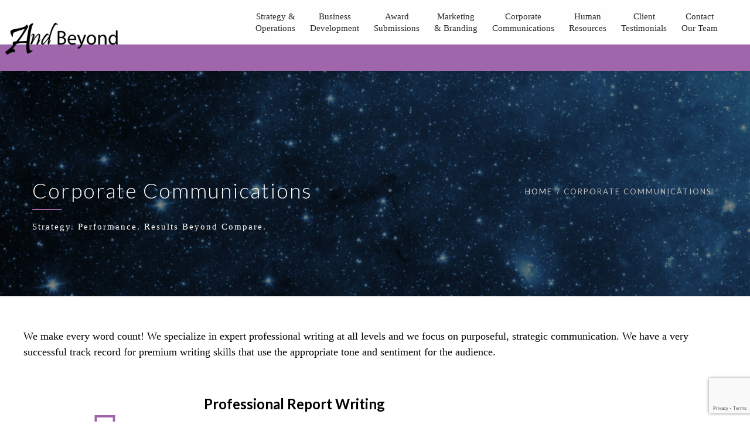

--- FILE ---
content_type: text/html; charset=UTF-8
request_url: https://www.andbeyondstrategy.com/corporate-communications/
body_size: 12082
content:
<!DOCTYPE html>
<html 
      lang="en">
<head>
  <meta charset="UTF-8">
  <meta name="viewport" content="width=device-width, initial-scale=1">
  <link rel="profile" href="http://gmpg.org/xfn/11">
  <link rel="pingback" href="https://andbeyondstrategy.com/xmlrpc.php">

    
  <meta name='robots' content='index, follow, max-image-preview:large, max-snippet:-1, max-video-preview:-1' />

	
	<title>Corporate Communications - And Beyond Strategy</title>
	<meta name="description" content="We make every word count! We specialize in expert professional writing at all levels and we focus on purposeful, strategic communication." />
	<link rel="canonical" href="https://www.andbeyondstrategy.com/corporate-communications/" />
	<meta property="og:locale" content="en_US" />
	<meta property="og:type" content="article" />
	<meta property="og:title" content="Corporate Communications - And Beyond Strategy" />
	<meta property="og:description" content="We make every word count! We specialize in expert professional writing at all levels and we focus on purposeful, strategic communication." />
	<meta property="og:url" content="https://www.andbeyondstrategy.com/corporate-communications/" />
	<meta property="og:site_name" content="And Beyond Strategy" />
	<meta property="article:modified_time" content="2019-04-16T16:23:49+00:00" />
	<meta name="twitter:card" content="summary_large_image" />
	<meta name="twitter:label1" content="Est. reading time" />
	<meta name="twitter:data1" content="5 minutes" />
	<script type="application/ld+json" class="yoast-schema-graph">{"@context":"https://schema.org","@graph":[{"@type":"WebPage","@id":"https://www.andbeyondstrategy.com/corporate-communications/","url":"https://www.andbeyondstrategy.com/corporate-communications/","name":"Corporate Communications - And Beyond Strategy","isPartOf":{"@id":"https://www.andbeyondstrategy.com/#website"},"datePublished":"2019-03-25T17:47:05+00:00","dateModified":"2019-04-16T16:23:49+00:00","description":"We make every word count! We specialize in expert professional writing at all levels and we focus on purposeful, strategic communication.","breadcrumb":{"@id":"https://www.andbeyondstrategy.com/corporate-communications/#breadcrumb"},"inLanguage":"en","potentialAction":[{"@type":"ReadAction","target":["https://www.andbeyondstrategy.com/corporate-communications/"]}]},{"@type":"BreadcrumbList","@id":"https://www.andbeyondstrategy.com/corporate-communications/#breadcrumb","itemListElement":[{"@type":"ListItem","position":1,"name":"Home","item":"https://www.andbeyondstrategy.com/"},{"@type":"ListItem","position":2,"name":"Corporate Communications"}]},{"@type":"WebSite","@id":"https://www.andbeyondstrategy.com/#website","url":"https://www.andbeyondstrategy.com/","name":"And Beyond Strategy","description":"Strategy. Performance. Results Beyond Compare.","potentialAction":[{"@type":"SearchAction","target":{"@type":"EntryPoint","urlTemplate":"https://www.andbeyondstrategy.com/?s={search_term_string}"},"query-input":"required name=search_term_string"}],"inLanguage":"en"}]}</script>
	


<link rel='dns-prefetch' href='//andbeyondstrategy.com' />
<link rel='dns-prefetch' href='//fonts.googleapis.com' />
<link rel='preconnect' href='https://fonts.gstatic.com' crossorigin />
<link rel='stylesheet' id='wp-block-library-css' href='https://andbeyondstrategy.com/wp-includes/css/dist/block-library/style.min.css' type='text/css' media='all' />
<style id='classic-theme-styles-inline-css' type='text/css'>
/*! This file is auto-generated */
.wp-block-button__link{color:#fff;background-color:#32373c;border-radius:9999px;box-shadow:none;text-decoration:none;padding:calc(.667em + 2px) calc(1.333em + 2px);font-size:1.125em}.wp-block-file__button{background:#32373c;color:#fff;text-decoration:none}
</style>
<style id='global-styles-inline-css' type='text/css'>
body{--wp--preset--color--black: #000000;--wp--preset--color--cyan-bluish-gray: #abb8c3;--wp--preset--color--white: #ffffff;--wp--preset--color--pale-pink: #f78da7;--wp--preset--color--vivid-red: #cf2e2e;--wp--preset--color--luminous-vivid-orange: #ff6900;--wp--preset--color--luminous-vivid-amber: #fcb900;--wp--preset--color--light-green-cyan: #7bdcb5;--wp--preset--color--vivid-green-cyan: #00d084;--wp--preset--color--pale-cyan-blue: #8ed1fc;--wp--preset--color--vivid-cyan-blue: #0693e3;--wp--preset--color--vivid-purple: #9b51e0;--wp--preset--gradient--vivid-cyan-blue-to-vivid-purple: linear-gradient(135deg,rgba(6,147,227,1) 0%,rgb(155,81,224) 100%);--wp--preset--gradient--light-green-cyan-to-vivid-green-cyan: linear-gradient(135deg,rgb(122,220,180) 0%,rgb(0,208,130) 100%);--wp--preset--gradient--luminous-vivid-amber-to-luminous-vivid-orange: linear-gradient(135deg,rgba(252,185,0,1) 0%,rgba(255,105,0,1) 100%);--wp--preset--gradient--luminous-vivid-orange-to-vivid-red: linear-gradient(135deg,rgba(255,105,0,1) 0%,rgb(207,46,46) 100%);--wp--preset--gradient--very-light-gray-to-cyan-bluish-gray: linear-gradient(135deg,rgb(238,238,238) 0%,rgb(169,184,195) 100%);--wp--preset--gradient--cool-to-warm-spectrum: linear-gradient(135deg,rgb(74,234,220) 0%,rgb(151,120,209) 20%,rgb(207,42,186) 40%,rgb(238,44,130) 60%,rgb(251,105,98) 80%,rgb(254,248,76) 100%);--wp--preset--gradient--blush-light-purple: linear-gradient(135deg,rgb(255,206,236) 0%,rgb(152,150,240) 100%);--wp--preset--gradient--blush-bordeaux: linear-gradient(135deg,rgb(254,205,165) 0%,rgb(254,45,45) 50%,rgb(107,0,62) 100%);--wp--preset--gradient--luminous-dusk: linear-gradient(135deg,rgb(255,203,112) 0%,rgb(199,81,192) 50%,rgb(65,88,208) 100%);--wp--preset--gradient--pale-ocean: linear-gradient(135deg,rgb(255,245,203) 0%,rgb(182,227,212) 50%,rgb(51,167,181) 100%);--wp--preset--gradient--electric-grass: linear-gradient(135deg,rgb(202,248,128) 0%,rgb(113,206,126) 100%);--wp--preset--gradient--midnight: linear-gradient(135deg,rgb(2,3,129) 0%,rgb(40,116,252) 100%);--wp--preset--font-size--small: 13px;--wp--preset--font-size--medium: 20px;--wp--preset--font-size--large: 36px;--wp--preset--font-size--x-large: 42px;--wp--preset--spacing--20: 0.44rem;--wp--preset--spacing--30: 0.67rem;--wp--preset--spacing--40: 1rem;--wp--preset--spacing--50: 1.5rem;--wp--preset--spacing--60: 2.25rem;--wp--preset--spacing--70: 3.38rem;--wp--preset--spacing--80: 5.06rem;--wp--preset--shadow--natural: 6px 6px 9px rgba(0, 0, 0, 0.2);--wp--preset--shadow--deep: 12px 12px 50px rgba(0, 0, 0, 0.4);--wp--preset--shadow--sharp: 6px 6px 0px rgba(0, 0, 0, 0.2);--wp--preset--shadow--outlined: 6px 6px 0px -3px rgba(255, 255, 255, 1), 6px 6px rgba(0, 0, 0, 1);--wp--preset--shadow--crisp: 6px 6px 0px rgba(0, 0, 0, 1);}:where(.is-layout-flex){gap: 0.5em;}:where(.is-layout-grid){gap: 0.5em;}body .is-layout-flow > .alignleft{float: left;margin-inline-start: 0;margin-inline-end: 2em;}body .is-layout-flow > .alignright{float: right;margin-inline-start: 2em;margin-inline-end: 0;}body .is-layout-flow > .aligncenter{margin-left: auto !important;margin-right: auto !important;}body .is-layout-constrained > .alignleft{float: left;margin-inline-start: 0;margin-inline-end: 2em;}body .is-layout-constrained > .alignright{float: right;margin-inline-start: 2em;margin-inline-end: 0;}body .is-layout-constrained > .aligncenter{margin-left: auto !important;margin-right: auto !important;}body .is-layout-constrained > :where(:not(.alignleft):not(.alignright):not(.alignfull)){max-width: var(--wp--style--global--content-size);margin-left: auto !important;margin-right: auto !important;}body .is-layout-constrained > .alignwide{max-width: var(--wp--style--global--wide-size);}body .is-layout-flex{display: flex;}body .is-layout-flex{flex-wrap: wrap;align-items: center;}body .is-layout-flex > *{margin: 0;}body .is-layout-grid{display: grid;}body .is-layout-grid > *{margin: 0;}:where(.wp-block-columns.is-layout-flex){gap: 2em;}:where(.wp-block-columns.is-layout-grid){gap: 2em;}:where(.wp-block-post-template.is-layout-flex){gap: 1.25em;}:where(.wp-block-post-template.is-layout-grid){gap: 1.25em;}.has-black-color{color: var(--wp--preset--color--black) !important;}.has-cyan-bluish-gray-color{color: var(--wp--preset--color--cyan-bluish-gray) !important;}.has-white-color{color: var(--wp--preset--color--white) !important;}.has-pale-pink-color{color: var(--wp--preset--color--pale-pink) !important;}.has-vivid-red-color{color: var(--wp--preset--color--vivid-red) !important;}.has-luminous-vivid-orange-color{color: var(--wp--preset--color--luminous-vivid-orange) !important;}.has-luminous-vivid-amber-color{color: var(--wp--preset--color--luminous-vivid-amber) !important;}.has-light-green-cyan-color{color: var(--wp--preset--color--light-green-cyan) !important;}.has-vivid-green-cyan-color{color: var(--wp--preset--color--vivid-green-cyan) !important;}.has-pale-cyan-blue-color{color: var(--wp--preset--color--pale-cyan-blue) !important;}.has-vivid-cyan-blue-color{color: var(--wp--preset--color--vivid-cyan-blue) !important;}.has-vivid-purple-color{color: var(--wp--preset--color--vivid-purple) !important;}.has-black-background-color{background-color: var(--wp--preset--color--black) !important;}.has-cyan-bluish-gray-background-color{background-color: var(--wp--preset--color--cyan-bluish-gray) !important;}.has-white-background-color{background-color: var(--wp--preset--color--white) !important;}.has-pale-pink-background-color{background-color: var(--wp--preset--color--pale-pink) !important;}.has-vivid-red-background-color{background-color: var(--wp--preset--color--vivid-red) !important;}.has-luminous-vivid-orange-background-color{background-color: var(--wp--preset--color--luminous-vivid-orange) !important;}.has-luminous-vivid-amber-background-color{background-color: var(--wp--preset--color--luminous-vivid-amber) !important;}.has-light-green-cyan-background-color{background-color: var(--wp--preset--color--light-green-cyan) !important;}.has-vivid-green-cyan-background-color{background-color: var(--wp--preset--color--vivid-green-cyan) !important;}.has-pale-cyan-blue-background-color{background-color: var(--wp--preset--color--pale-cyan-blue) !important;}.has-vivid-cyan-blue-background-color{background-color: var(--wp--preset--color--vivid-cyan-blue) !important;}.has-vivid-purple-background-color{background-color: var(--wp--preset--color--vivid-purple) !important;}.has-black-border-color{border-color: var(--wp--preset--color--black) !important;}.has-cyan-bluish-gray-border-color{border-color: var(--wp--preset--color--cyan-bluish-gray) !important;}.has-white-border-color{border-color: var(--wp--preset--color--white) !important;}.has-pale-pink-border-color{border-color: var(--wp--preset--color--pale-pink) !important;}.has-vivid-red-border-color{border-color: var(--wp--preset--color--vivid-red) !important;}.has-luminous-vivid-orange-border-color{border-color: var(--wp--preset--color--luminous-vivid-orange) !important;}.has-luminous-vivid-amber-border-color{border-color: var(--wp--preset--color--luminous-vivid-amber) !important;}.has-light-green-cyan-border-color{border-color: var(--wp--preset--color--light-green-cyan) !important;}.has-vivid-green-cyan-border-color{border-color: var(--wp--preset--color--vivid-green-cyan) !important;}.has-pale-cyan-blue-border-color{border-color: var(--wp--preset--color--pale-cyan-blue) !important;}.has-vivid-cyan-blue-border-color{border-color: var(--wp--preset--color--vivid-cyan-blue) !important;}.has-vivid-purple-border-color{border-color: var(--wp--preset--color--vivid-purple) !important;}.has-vivid-cyan-blue-to-vivid-purple-gradient-background{background: var(--wp--preset--gradient--vivid-cyan-blue-to-vivid-purple) !important;}.has-light-green-cyan-to-vivid-green-cyan-gradient-background{background: var(--wp--preset--gradient--light-green-cyan-to-vivid-green-cyan) !important;}.has-luminous-vivid-amber-to-luminous-vivid-orange-gradient-background{background: var(--wp--preset--gradient--luminous-vivid-amber-to-luminous-vivid-orange) !important;}.has-luminous-vivid-orange-to-vivid-red-gradient-background{background: var(--wp--preset--gradient--luminous-vivid-orange-to-vivid-red) !important;}.has-very-light-gray-to-cyan-bluish-gray-gradient-background{background: var(--wp--preset--gradient--very-light-gray-to-cyan-bluish-gray) !important;}.has-cool-to-warm-spectrum-gradient-background{background: var(--wp--preset--gradient--cool-to-warm-spectrum) !important;}.has-blush-light-purple-gradient-background{background: var(--wp--preset--gradient--blush-light-purple) !important;}.has-blush-bordeaux-gradient-background{background: var(--wp--preset--gradient--blush-bordeaux) !important;}.has-luminous-dusk-gradient-background{background: var(--wp--preset--gradient--luminous-dusk) !important;}.has-pale-ocean-gradient-background{background: var(--wp--preset--gradient--pale-ocean) !important;}.has-electric-grass-gradient-background{background: var(--wp--preset--gradient--electric-grass) !important;}.has-midnight-gradient-background{background: var(--wp--preset--gradient--midnight) !important;}.has-small-font-size{font-size: var(--wp--preset--font-size--small) !important;}.has-medium-font-size{font-size: var(--wp--preset--font-size--medium) !important;}.has-large-font-size{font-size: var(--wp--preset--font-size--large) !important;}.has-x-large-font-size{font-size: var(--wp--preset--font-size--x-large) !important;}
.wp-block-navigation a:where(:not(.wp-element-button)){color: inherit;}
:where(.wp-block-post-template.is-layout-flex){gap: 1.25em;}:where(.wp-block-post-template.is-layout-grid){gap: 1.25em;}
:where(.wp-block-columns.is-layout-flex){gap: 2em;}:where(.wp-block-columns.is-layout-grid){gap: 2em;}
.wp-block-pullquote{font-size: 1.5em;line-height: 1.6;}
</style>
<link rel='stylesheet' id='contact-form-7-css' href='https://andbeyondstrategy.com/wp-content/cache/asset-cleanup/css/item/contact-form-7__includes__css__styles-css-vf448db67b8c5d28d5281e3989a761c25b2cb091f.css' type='text/css' media='all' />
<link rel='stylesheet' id='rs-plugin-settings-css' href='https://andbeyondstrategy.com/wp-content/cache/asset-cleanup/css/item/revslider__public__assets__css__settings-css-v0f6d516fa97f1869ffea330c8f7e5f7182428cee.css' type='text/css' media='all' />
<style id='rs-plugin-settings-inline-css' type='text/css'>
#rs-demo-id {}
</style>


<link rel='stylesheet' id='mf-style-css' href='https://andbeyondstrategy.com/wp-content/cache/asset-cleanup/css/item/mf__assets__css__style-css-vc08b33c90e28afaa02b7e9e4ed74050451484289.css' type='text/css' media='all' />
<link rel='stylesheet' id='mf-animate-css' href='https://andbeyondstrategy.com/wp-content/themes/mf/assets/css/animate.css' type='text/css' media='all' />
<link rel='stylesheet' id='mf-helper-elements-css' href='https://andbeyondstrategy.com/wp-content/cache/asset-cleanup/css/item/mf__assets__css__helper-elements-css-vc071717e56854bd2460b2aeefa2b9d720ae9136c.css' type='text/css' media='all' />
<link rel='stylesheet' id='mf-color-css' href='https://andbeyondstrategy.com/wp-content/themes/mf/assets/css/color/custom-color.php' type='text/css' media='all' />
<link rel='stylesheet' id='mf-menu-css' href='https://andbeyondstrategy.com/wp-content/cache/asset-cleanup/css/item/mf__assets__css__menu-css-va7d5b8b1549c41c90922e48f84fc7296a74f3cf5.css' type='text/css' media='all' />
<link rel='stylesheet' id='woocommerce-css' href='https://andbeyondstrategy.com/wp-content/cache/asset-cleanup/css/item/mf__assets__css__woocommerce-css-v13c0d94aeccad9476bb6d9987415696afb6f48d4.css' type='text/css' media='all' />
<link rel='stylesheet' id='bootstrap-css' href='https://andbeyondstrategy.com/wp-content/cache/asset-cleanup/css/item/mf__assets__css__bootstrap-css-vbbe37e7d2d01a7b2fc5945cc86a321107d91e19f.css' type='text/css' media='all' />
<link rel='stylesheet' id='js_composer_front-css' href='https://andbeyondstrategy.com/wp-content/plugins/js_composer/assets/css/js_composer.min.css' type='text/css' media='all' />
<link rel='stylesheet' id='mpc-massive-style-css' href='https://andbeyondstrategy.com/wp-content/cache/asset-cleanup/css/item/mpc-massive__assets__css__mpc-styles-css-vb0dd16035852efebf129f9254a88b221db998a05.css' type='text/css' media='all' />
<script   type="text/javascript" src="https://andbeyondstrategy.com/wp-includes/js/jquery/jquery.min.js" id="jquery-core-js"></script>
<script   type="text/javascript" defer='defer' src="https://andbeyondstrategy.com/wp-includes/js/jquery/jquery-migrate.min.js" id="jquery-migrate-js"></script>
<script   type="text/javascript" defer='defer' src="https://andbeyondstrategy.com/wp-content/plugins/revslider/public/assets/js/jquery.themepunch.tools.min.js" id="tp-tools-js"></script>
<script   type="text/javascript" defer='defer' src="https://andbeyondstrategy.com/wp-content/plugins/revslider/public/assets/js/jquery.themepunch.revolution.min.js" id="revmin-js"></script>
<script type="text/javascript" id="wp-disable-css-lazy-load-js-extra">
/* <![CDATA[ */
var WpDisableAsyncLinks = {"wp-disable-font-awesome":"https:\/\/andbeyondstrategy.com\/wp-content\/themes\/mf\/includes\/font-awesome\/css\/font-awesome.min.css","wp-disable-google-fonts":"https:\/\/fonts.googleapis.com\/css?family=Lato:400,300|Open%20Sans:300,400,500,600,700,800,300italic,400italic,500italic,600italic,700italic,800italic&display=swap"};
/* ]]> */
</script>
<script   type="text/javascript" defer='defer' src="https://andbeyondstrategy.com/wp-content/plugins/wp-disable/js/css-lazy-load.min.js" id="wp-disable-css-lazy-load-js"></script>
<link rel="alternate" type="application/json+oembed" href="https://www.andbeyondstrategy.com/wp-json/oembed/1.0/embed?url=https%3A%2F%2Fwww.andbeyondstrategy.com%2Fcorporate-communications%2F" />
<link rel="alternate" type="text/xml+oembed" href="https://www.andbeyondstrategy.com/wp-json/oembed/1.0/embed?url=https%3A%2F%2Fwww.andbeyondstrategy.com%2Fcorporate-communications%2F&#038;format=xml" />
   
 <script async src="https://www.googletagmanager.com/gtag/js?id=UA-136609754-1"></script>
 <script>
   window.dataLayer = window.dataLayer || [];
   function gtag(){dataLayer.push(arguments);}
   gtag('js', new Date());

   gtag('config', 'UA-136609754-1');
 </script>
  <link rel="apple-touch-icon" sizes="180x180" href="/wp-content/uploads/fbrfg/apple-touch-icon.png">
<link rel="icon" type="image/png" sizes="32x32" href="/wp-content/uploads/fbrfg/favicon-32x32.png">
<link rel="icon" type="image/png" sizes="16x16" href="/wp-content/uploads/fbrfg/favicon-16x16.png">
<link rel="manifest" href="/wp-content/uploads/fbrfg/site.webmanifest">
<link rel="mask-icon" href="/wp-content/uploads/fbrfg/safari-pinned-tab.svg" color="#5bbad5">
<link rel="shortcut icon" href="/wp-content/uploads/fbrfg/favicon.ico">
<meta name="msapplication-TileColor" content="#da532c">
<meta name="msapplication-config" content="/wp-content/uploads/fbrfg/browserconfig.xml">
<meta name="theme-color" content="#ffffff"><style type="text/css">.recentcomments a{display:inline !important;padding:0 !important;margin:0 !important;}</style>

<link rel="icon" href="https://andbeyondstrategy.com/wp-content/uploads/2019/03/cropped-AndBeyond_Favicon-01-32x32.png" sizes="32x32" />
<link rel="icon" href="https://andbeyondstrategy.com/wp-content/uploads/2019/03/cropped-AndBeyond_Favicon-01-192x192.png" sizes="192x192" />
<link rel="apple-touch-icon" href="https://andbeyondstrategy.com/wp-content/uploads/2019/03/cropped-AndBeyond_Favicon-01-180x180.png" />
<meta name="msapplication-TileImage" content="https://andbeyondstrategy.com/wp-content/uploads/2019/03/cropped-AndBeyond_Favicon-01-270x270.png" />
<script type="text/javascript">function setREVStartSize(e){									
						try{ e.c=jQuery(e.c);var i=jQuery(window).width(),t=9999,r=0,n=0,l=0,f=0,s=0,h=0;
							if(e.responsiveLevels&&(jQuery.each(e.responsiveLevels,function(e,f){f>i&&(t=r=f,l=e),i>f&&f>r&&(r=f,n=e)}),t>r&&(l=n)),f=e.gridheight[l]||e.gridheight[0]||e.gridheight,s=e.gridwidth[l]||e.gridwidth[0]||e.gridwidth,h=i/s,h=h>1?1:h,f=Math.round(h*f),"fullscreen"==e.sliderLayout){var u=(e.c.width(),jQuery(window).height());if(void 0!=e.fullScreenOffsetContainer){var c=e.fullScreenOffsetContainer.split(",");if (c) jQuery.each(c,function(e,i){u=jQuery(i).length>0?u-jQuery(i).outerHeight(!0):u}),e.fullScreenOffset.split("%").length>1&&void 0!=e.fullScreenOffset&&e.fullScreenOffset.length>0?u-=jQuery(window).height()*parseInt(e.fullScreenOffset,0)/100:void 0!=e.fullScreenOffset&&e.fullScreenOffset.length>0&&(u-=parseInt(e.fullScreenOffset,0))}f=u}else void 0!=e.minHeight&&f<e.minHeight&&(f=e.minHeight);e.c.closest(".rev_slider_wrapper").css({height:f})					
						}catch(d){console.log("Failure at Presize of Slider:"+d)}						
					};</script>
		<style type="text/css" id="wp-custom-css">
			.header-top-label a {
	color: #A064AA;
}

.nz-bar a{
	color: #A064AA;
}

.mauveBox{
	padding-top: 5px;
}

.footer-top.bg-dark-jungle{
	visibility: hidden !important;
}

/* CONTACT PAGE */
.wpcf7-form-control.wpcf7-submit{
	background-color: #A064AA;
	color: #ffffff;
	border-style: solid;
	border-width: 2px 2px 2px 2px;
	border-color: #A064AA;
}

#ourApproach_emptySpace{
	display: none;
}

.wpcf7-form-control.wpcf7-submit:hover{
	background-color: #ffffff;
	color: #A064AA;
	border-style:solid;
	border-width: 2px 2px 2px 2px;
	border-color: #A064AA;
}

.wpcf7-form-control.wpcf7-text.wpcf7-validates-as-required{
	border-right: solid #A064AA 1px;
	border-top: solid #A064AA 1px;
	border-bottom: solid #A064AA 1px;
	border-left: solid #A064AA 1px;
}

.wpcf7-form-control.wpcf7-text{
	border-right: solid #A064AA 1px;
	border-top: solid #A064AA 1px;
	border-bottom: solid #A064AA 1px;
	border-left: solid #A064AA 1px;
}

.wpcf7-form-control.wpcf7-textarea{
	border-right: solid #A064AA 1px;
	border-top: solid #A064AA 1px;
	border-bottom: solid #A064AA 1px;
	border-left: solid #A064AA 1px;
}

.wpcf7-response-output.wpcf7-display-none.wpcf7-mail-sent-ok{
	border: 2px solid #A064AA;
}

.wpcf7-textarea{
	height: 150px;
}

#contact-mobileLink a{
	color: #444444;
}

#contact-mobileLink a:hover{
	color: #A064AA;
}


/*MAPS BELOW*/
.wpb_wrapper{
padding: 0 !important;
}

.vc_column-inner.vc_custom_1553705217982{
padding: 0;
}

.vc_column-inner.vc_custom_1553706840224{
	padding: 0;
}

/* END CONTACT PAGE */

/* NAV */

.header-menu{
	text-align: center;
}

.menu-item.menu-item-type-post_type.menu-item-object-page{
	line-height: 20px;
}

/* END NAV */

/* HOME > TESTIMONIALS SECTION */

.testimonials-link{
	color: #666666;
}

.testimonials-link:hover{
	color: #A064AA;
}

#mauve-divider{
	height: 5px;
}

/* END HOME > TESTIMONIALS SECTION */


/* MEDIA QUERIES BELOW */

/* MOBILE */
@media only screen and (max-width: 600px) {
	/* HOME PAGE */
	
	.footer-top.bg-dark-jungle{
	visibility: visible !important;
}
	
	#ourApproach_emptySpace{
	display: block;
}
	
	.vc_row.wpb_row.vc_row-fluid.vc_custom_1553547238865.mpc-row{
		padding-top: 0 !important;
	}
	
	.vc_column-inner.vc_custom_1450435735267{
		margin-top: -30px;
	}
	
	#services{
		margin-top: -30px !important;
	}
	
	.vc_custom_heading{
		padding-bottom: 30px;
	}
	
	
	.eti.eti_arrow_carrot-right{
		left: 35px;
	}
	
	.eti.eti_arrow_carrot-left{
		right: 40px;
	}
	
	.slick-list.draggable{
		padding: 0px 0px 0px 20px;
	}

	/* SERVICES PAGES*/
	
	.page-banner{
		top: -100px;
		margin-bottom: -75px
	}
	
	.wpb_text_column.wpb_content_element {
		margin-bottom: 60px;
	}
	
	.icon-emptySpace{
		height: 40px !important;
	}
	
	.icon-titles-emptySpace{
		height: 0px !important;
	}
	
	.vc_icon_element.vc_icon_element-outer.vc_icon_element-align-center{
		margin-bottom: 15px;
	}
	
	.vc_custom_heading{
		text-align: center !important;
	}
	
	/* CONTACT PAGE */
	
	#contact_heading{
		margin-top: -50px !important;
	}
	
	#contact_emptySpace1{
		height: 0px !important;
	}
	.vc_separator.wpb_content_element.vc_separator_align_center.vc_sep_width_10.vc_sep_border_width_2.vc_sep_pos_align_left.vc_separator_no_text{
		width: 100%;
	}
	
	#contact_emptySpace2{
		height: 5px !important;
	}
	
	.wpb_text_column.wpb_content_element.contact_section{
		width: 75% !important;
	}
	.wpb_text_column.wpb_content_element.contact_section h5{
		line-height: 20px !important; 
	}
	
	#contact_emptySpace3{
		height: 0px !important;
	}
	
	.vc_column-inner.vc_custom_1480350449598{
		margin-top: -120px
	}
	
}
	
	
/* TABLET - PORTRAIT */
@media only screen and (max-width: 767px) and (min-width: 600px) {

	/* HOME PAGE */
	
	.vc_row.wpb_row.vc_row-fluid.vc_custom_1553547238865.mpc-row{
		padding-top: 0 !important;
	}
	
	.vc_column-inner.vc_custom_1450435735267{
		margin-top: -30px;
	}
	
	#services{
		margin-top: -30px !important;
	}
	
		#ourApproach_emptySpace{
	display: block;
}
	
	.vc_custom_heading{
		padding-bottom: 30px;
	}
	
	
	.eti.eti_arrow_carrot-right{
		left: 35px;
	}
	
	.eti.eti_arrow_carrot-left{
		right: 40px;
	}
	
	.slick-list.draggable{
		padding: 0px 0px 0px 20px;
	}

	/* SERVICES PAGES*/
	
	.icon-emptySpace{
		height: 50px !important;
	}
	
	.icon-titles-emptySpace{
		height: 0px !important;
	}
	
	.vc_icon_element.vc_icon_element-outer.vc_icon_element-align-center{
		margin-bottom: 0px;
	}
	
	
	.vc_custom_heading{
		text-align: center !important;
	}
	
	
	/* CONTACT PAGE */
	
	#contact_heading{
		margin-top: -20px !important;
		text-align: left !important;
	}
	
	#contact_emptySpace1{
		height: 0px !important;
	}
	.vc_separator.wpb_content_element.vc_separator_align_center.vc_sep_width_10.vc_sep_border_width_2.vc_sep_pos_align_left.vc_separator_no_text{
		width: 10%;
	}
	
	#contact_emptySpace2{
		height: 0px !important;
	}
	
	.wpb_text_column.wpb_content_element.contact_section h5{
		line-height: 20px !important; 
	}
	
	#contact_emptySpace3{
		height: 30px !important;
	}
	
	.vc_column-inner.vc_custom_1480350449598{
		margin-top: -120px
	}
	
}
		</style>
		<style id="mf_options-dynamic-css" title="dynamic-css" class="redux-options-output">.logo img{width:200px;}#header.fixed-position .logo img{width:200px;}.logo-mob img{width:150px;}#header.style4{background-color:#FFFFFF;background-image:url('https://andbeyondstrategy.com/wp-content/uploads/2019/03/bgbg.jpg');}#header.style12 #nav .quote-btn{background-color:#222;}#header.style4 .logo{margin-top:19px;margin-right:0px;margin-bottom:0px;margin-left:-50px;}.mob-header-top{background:#FFFFFF;}.mob-header-content{background:#FFFFFF;}.mob-menu li a, .mob-header-content .header-top-menu ul li a{color:#999999;}.mob-header-content .slogan{color:#999999;}.mob-menu li a, .mob-header-content .header-top-menu ul li a {border-top:0px solid #999999;border-bottom:1px solid #999999;border-left:0px solid #999999;border-right:0px solid #999999;}.page-banner .container{padding-top:187px;padding-bottom:99px;}.page-banner .parallax-holder::before, .page-banner .stretch::before, .page-banner .video-area::before{background:rgba(0,0,0,0.5);}.page-banner.small .container{padding-top:30px;padding-bottom:30px;}.page-banner.grey{background-image:url('https://andbeyondstrategy.com/wp-content/uploads/2016/12/space.jpg');}.page-banner .breadcrumbs li{font-family:Lato;line-height:18px;font-weight:400;font-style:normal;color:#bbbbbb;font-size:13px;}.page-banner .breadcrumbs li a{color:#dbdbdb;}.page-banner.grey .breadcrumbs li a{color:#424141;}body{font-family:"Open Sans";line-height:26px;font-weight:300;font-style:normal;color:#000000;font-size:14px;}.page-banner .heading{font-family:Lato;line-height:35px;font-weight:300;font-style:normal;color:#FFFFFF;font-size:36px;}.page-banner.small .heading{font-family:Lato;line-height:40px;font-weight:300;font-style:normal;color:#0a0909;font-size:36px;}.blog-txt h2{font-family:"Open Sans";line-height:40px;font-weight:400;font-style:normal;color:#2c2e3d;font-size:35px;}h1{font-family:"Open Sans";line-height:36px;font-weight:400;font-style:normal;color:#000000;font-size:36px;}h2{font-family:"Open Sans";line-height:30px;font-weight:400;font-style:normal;color:#000000;font-size:30px;}h3{font-family:"Open Sans";line-height:24px;font-weight:400;font-style:normal;color:#000000;font-size:24px;}h4{font-family:"Open Sans";line-height:18px;font-weight:400;font-style:normal;color:#000000;font-size:18px;}h5{font-family:"Open Sans";line-height:14px;font-weight:400;font-style:normal;color:#070707;font-size:14px;}h6{font-family:"Open Sans";line-height:12px;font-weight:400;font-style:normal;color:#0a0a0a;font-size:12px;}.version1 .desk-menu > ul > li > a{font-family:"Open Sans";font-weight:400;font-style:normal;font-size:15px;}#nav .nav-top > li{margin-left:30px;}.version1 .desk-menu > ul > li > a, .version1 .desk-menu > ul > li.current-menu-ancestor > a, .version1 .desk-menu > ul > li.current-menu-item > a{color:#FFFFFF;}#header.adclassic #nav .nav-top > li > a{color:#2a2a2a;}#header.adclassic #nav .nav-top > li:hover > a{border-bottom:2px solid ;}#header.fixed-position #nav .nav-top > li > a{color:#2a2a2a;}.version1 .desk-menu .sub-menu li > a{font-family:"Open Sans";font-weight:400;font-style:normal;font-size:13px;}.version1 .desk-menu .sub-menu li > a{color:#d2d2d2;}.version1 .desk-menu .sub-menu, .version1 .desk-menu .sub-menu .sub-menu{background:rgba(0,0,0,0.8);}.version1 .desk-menu [data-mm="true"] > .sub-menu > li > a{font-family:"Open Sans";font-weight:600;font-style:normal;font-size:15px;}#nav .desk-menu [data-mm="true"] > .sub-menu > li > a:hover, #nav .desk-menu [data-mm="true"] > .sub-menu > li.menu-item-has-children > a{color:#FFFFFF;}.bg-dark-jungle{background:#ffffff;}.footer-top .logo img,.footer-top .logo{width:200px;}.bg-shark{background:#2a2a2a;}.footer-cent h5{color:#FFFFFF;}.footer-cent{color:#8f8f8f;}.bg-dark-jungle-bottom{background:#222222;}</style><style type="text/css" data-type="vc_shortcodes-custom-css">.vc_custom_1553281736772{margin-bottom: -30px !important;}.vc_custom_1555006743878{padding-top: 20px !important;padding-bottom: 40px !important;background-color: #a064aa !important;}</style><noscript><style> .wpb_animate_when_almost_visible { opacity: 1; }</style></noscript> 
    
  <style type="text/css">
 #header.style4 {
    padding: 10px 0 26px !important;
}
#footer.style3 .footer-top {
    padding-top: 29px !important;
    padding-bottom: 12px !important;
}
.bg-dark-jungle {
   background-image: url(https://www.andbeyondstrategy.com/wp-content/uploads/2019/03/bgbg.jpg) !important;
}
.mob-header-top {
   background-image: url(https://www.andbeyondstrategy.com/wp-content/uploads/2019/03/bgbg-mob.jpg) !important;
}  </style>
   <meta name="google-site-verification" content="QvHwww5Gg1jDzqyZRwv0vsak00qMbqlqFstQNKfljpo" /></head>

<body class="page-template-default page page-id-31258  aa wpb-js-composer js-comp-ver-6.5.0 vc_responsive">



           <div id="wrapper" class="header_fixed header_over">
  <header class="header mob-header cart-true nz-clearfix">
  <div class="mob-header-top nz-clearfix">
    <div class="container plr-no">
	
      <div class="logo logo-mob">
	  <a href="https://andbeyondstrategy.com">
	          <img src="https://andbeyondstrategy.com/wp-content/uploads/2019/03/Logo_TextOnly-500px.png" alt="">
				 </a>
      </div>
	        <span class="mob-menu-toggle">
      </span>
    </div>
  </div>
</header>
<div class="mob-header-content nz-clearfix">
  <span class="mob-menu-toggle2">
  </span>  
  <div class="custom-scroll-bar
  	 	          				 ">
																		 
    <nav class="mob-menu nz-clearfix"><ul id="mob-header-menu" class="menu"><li id="menu-item-31249-2" class="menu-item menu-item-type-post_type menu-item-object-page" ><a href="https://www.andbeyondstrategy.com/strategy-operations/"><span class="admi"></span><span class="txt">Strategy &#038;<br>Operations</span><i class="di fa fa-angle-down"></i></a></li><li id="menu-item-31236-2" class="menu-item menu-item-type-post_type menu-item-object-page" ><a href="https://www.andbeyondstrategy.com/business-development/"><span class="admi"></span><span class="txt">Business<br>Development</span><i class="di fa fa-angle-down"></i></a></li><li id="menu-item-31740-2" class="menu-item menu-item-type-post_type menu-item-object-page" ><a href="https://www.andbeyondstrategy.com/award-submissions/"><span class="admi"></span><span class="txt">Award<br>Submissions</span><i class="di fa fa-angle-down"></i></a></li><li id="menu-item-31255-2" class="menu-item menu-item-type-post_type menu-item-object-page" ><a href="https://www.andbeyondstrategy.com/marketing-branding/"><span class="admi"></span><span class="txt">Marketing<br>&#038; Branding</span><i class="di fa fa-angle-down"></i></a></li><li id="menu-item-31261-2" class="menu-item menu-item-type-post_type menu-item-object-page current-menu-item page_item page-item-31258 current_page_item" ><a href="https://www.andbeyondstrategy.com/corporate-communications/"><span class="admi"></span><span class="txt">Corporate<br>Communications</span><i class="di fa fa-angle-down"></i></a></li><li id="menu-item-31267-2" class="menu-item menu-item-type-post_type menu-item-object-page" ><a href="https://www.andbeyondstrategy.com/human-resources/"><span class="admi"></span><span class="txt">Human<br>Resources</span><i class="di fa fa-angle-down"></i></a></li><li id="menu-item-31285-2" class="menu-item menu-item-type-post_type menu-item-object-page" ><a href="https://www.andbeyondstrategy.com/testimonials/"><span class="admi"></span><span class="txt">Client<br>Testimonials</span><i class="di fa fa-angle-down"></i></a></li><li id="menu-item-31206-2" class="menu-item menu-item-type-post_type menu-item-object-page" ><a href="https://www.andbeyondstrategy.com/contact-us/"><span class="admi"></span><span class="txt">Contact<br>Our Team</span><i class="di fa fa-angle-down"></i></a></li></ul></nav>    <div class="slogan nz-clearfix">
      <div>
        <div class="nz-bar">
          <span class="nz-icon none small icon-phone animate-false">
          </span>
          <span class="header-top-label">
		  	 	 	          				  <a href="tel:1 604 278-7177" target="_top">1 604 278-7177</a>
            		                   </span>
        </div>
        <div class="nz-bar">
          <span class="nz-icon none small icon-envelope animate-false">
          </span>
		  		  	 	 	                  </div>
      </div>
    </div>
  </div>
</div>
<div class="mob-overlay">&nbsp;
</div>





       <div class="w1">
<header id="header" class="style4 ad-dark hsh adclassic  version1 subeffect-slide desk">
        <div class="container"> 
          <div class="row">
            <div class="col-xs-12">
              
              <div class="logo">
			   <a href="https://andbeyondstrategy.com">
				                                      <img src="https://andbeyondstrategy.com/wp-content/uploads/2019/03/Logo_TextOnly-500px.png" class="img-responsive w-logo" alt="">
                                      <img src="https://andbeyondstrategy.com/wp-content/uploads/2019/03/Logo_TextOnly-500px.png" class="img-responsive b-logo" alt="">
				                   </a>
              </div>
              
              <div class="holder">
                
                <ul class="list-unstyled icon-list ">
                                                  </ul>
                
                <nav id="nav">
                <a href="#" class="nav-opener"><i class="fa fa-bars"></i></a>
                <div class="nav-holder">
               <div class="header-menu desk-menu nz-clearfix"><ul id="menu-main" class="menu nav-top"><li id="menu-item-31249" class="menu-item menu-item-type-post_type menu-item-object-page" ><a href="https://www.andbeyondstrategy.com/strategy-operations/"><span class="admi"></span><span class="txt">Strategy &#038;<br>Operations</span><i class="right di fa fa-angle-right"></i><i class="down di fa fa-angle-down"></i></a></li><li id="menu-item-31236" class="menu-item menu-item-type-post_type menu-item-object-page" ><a href="https://www.andbeyondstrategy.com/business-development/"><span class="admi"></span><span class="txt">Business<br>Development</span><i class="right di fa fa-angle-right"></i><i class="down di fa fa-angle-down"></i></a></li><li id="menu-item-31740" class="menu-item menu-item-type-post_type menu-item-object-page" ><a href="https://www.andbeyondstrategy.com/award-submissions/"><span class="admi"></span><span class="txt">Award<br>Submissions</span><i class="right di fa fa-angle-right"></i><i class="down di fa fa-angle-down"></i></a></li><li id="menu-item-31255" class="menu-item menu-item-type-post_type menu-item-object-page" ><a href="https://www.andbeyondstrategy.com/marketing-branding/"><span class="admi"></span><span class="txt">Marketing<br>&#038; Branding</span><i class="right di fa fa-angle-right"></i><i class="down di fa fa-angle-down"></i></a></li><li id="menu-item-31261" class="menu-item menu-item-type-post_type menu-item-object-page current-menu-item page_item page-item-31258 current_page_item" ><a href="https://www.andbeyondstrategy.com/corporate-communications/"><span class="admi"></span><span class="txt">Corporate<br>Communications</span><i class="right di fa fa-angle-right"></i><i class="down di fa fa-angle-down"></i></a></li><li id="menu-item-31267" class="menu-item menu-item-type-post_type menu-item-object-page" ><a href="https://www.andbeyondstrategy.com/human-resources/"><span class="admi"></span><span class="txt">Human<br>Resources</span><i class="right di fa fa-angle-right"></i><i class="down di fa fa-angle-down"></i></a></li><li id="menu-item-31285" class="menu-item menu-item-type-post_type menu-item-object-page" ><a href="https://www.andbeyondstrategy.com/testimonials/"><span class="admi"></span><span class="txt">Client<br>Testimonials</span><i class="right di fa fa-angle-right"></i><i class="down di fa fa-angle-down"></i></a></li><li id="menu-item-31206" class="menu-item menu-item-type-post_type menu-item-object-page" ><a href="https://www.andbeyondstrategy.com/contact-us/"><span class="admi"></span><span class="txt">Contact<br>Our Team</span><i class="right di fa fa-angle-right"></i><i class="down di fa fa-angle-down"></i></a></li></ul></div>               </div>
                </nav>
              </div>
            </div>
          </div>
        </div>
      </header>
      
      <div class="search-popup win-height">
        <div class="holder">
          <div class="container">
            <div class="row">
              <div class="col-xs-12">
                 <a href="#" class="close-btn"></a>
                 <form method="get" class="search-form" action="https://www.andbeyondstrategy.com/">
	<fieldset>
		<input type="search" class="search" placeholder="Search &hellip;" value="" name="s" title="Search for:" />
		<button type="submit" class="submit">
        	<i class="fa fa-search"></i>
    	</button>
	</fieldset>
</form>              </div>
            </div>
          </div>
        </div>
      </div>











  <main id="main">





   
<div class="content-main">
  <div id="primary" class="site-content">
    <div id="content" role="main" style="background-color: ">  
        



<div class="page-banner">
          <div class="stretch">
           
              <img alt="Corporate Communications" src="https://www.andbeyondstrategy.com/wp-content/uploads/2016/12/space.jpg" >
             
          </div>
          <div class="container">
            <div class="row">
              <div class="col-xs-12">
                <div class="holder">
                  <h1 class="heading">Corporate Communications</h1>
                  <p>Strategy. Performance. Results Beyond Compare. </p>
                </div>
                                 <ul class="breadcrumbs list-inline">
                    <ul class="breadcrumbs list-inline"><li><a class="home" href="https://www.andbeyondstrategy.com">Home</a></li><li>Corporate Communications</li></ul>                </ul>
                              </div>
            </div>
          </div>
        </div>
    
    
         
            

<div class="container" style="padding: 15px 0 0 0">
        <div class="row">
          <div class="col-xs-12">          
            <div class="vc_row wpb_row vc_row-fluid vc_custom_1553281736772 mpc-row"><div class="wpb_column vc_column_container vc_col-sm-12 mpc-column" data-column-id="mpc_column-65692104aa5318c"><div class="vc_column-inner"><div class="wpb_wrapper"><div class="vc_empty_space" style="height: 40px"><span class="vc_empty_space_inner"></span></div><div id="mpc_textblock-36692104aa52f79" class="mpc-textblock mpc-init "><p>We make every word count! We specialize in expert professional writing at all levels and we focus on purposeful, strategic communication. We have a very successful track record for premium writing skills that use the appropriate tone and sentiment for the audience.</p>
</div><div class="vc_empty_space" style="height: 40px"><span class="vc_empty_space_inner"></span></div></div></div></div></div><div class="vc_row wpb_row vc_row-fluid mpc-row"><div class="wpb_column vc_column_container vc_col-sm-12 mpc-column" data-column-id="mpc_column-22692104aa558a2"><div class="vc_column-inner"><div class="wpb_wrapper"><div class="vc_row wpb_row vc_inner vc_row-fluid mpc-row"><div class="wpb_column vc_column_container vc_col-sm-3 mpc-column" data-column-id="mpc_column-26692104aa54af4"><div class="vc_column-inner"><div class="wpb_wrapper"><div class="vc_empty_space  icon-emptySpace" style="height: 50px"><span class="vc_empty_space_inner"></span></div><div class="vc_icon_element vc_icon_element-outer vc_icon_element-align-center"><div class="vc_icon_element-inner vc_icon_element-color-custom vc_icon_element-size-xl vc_icon_element-style- vc_icon_element-background-color-grey"><span class="vc_icon_element-icon fa fa-file-text-o" style="color:#a064aa !important"></span></div></div></div></div></div><div class="wpb_column vc_column_container vc_col-sm-9 mpc-column" data-column-id="mpc_column-80692104aa55785"><div class="vc_column-inner"><div class="wpb_wrapper"><h2 style="font-size: 24px;text-align: left;font-family:Lato;font-weight:700;font-style:normal" class="vc_custom_heading">Professional Report Writing</h2><div class="vc_empty_space  icon-titles-emptySpace" style="height: 24px"><span class="vc_empty_space_inner"></span></div>
	<div class="wpb_text_column wpb_content_element ">
		<div class="wpb_wrapper">
			<p>Our team takes the lead within your organization to write key reports such as: strategic plans, annual reports, proposals, award submissions and other confidential documents.</p>

		</div>
	</div>
</div></div></div></div></div></div></div></div><div class="vc_row wpb_row vc_row-fluid mpc-row"><div class="wpb_column vc_column_container vc_col-sm-12 mpc-column" data-column-id="mpc_column-80692104aa56052"><div class="vc_column-inner"><div class="wpb_wrapper"><div class="vc_row wpb_row vc_inner vc_row-fluid mpc-row"><div class="wpb_column vc_column_container vc_col-sm-3 mpc-column" data-column-id="mpc_column-41692104aa55cf0"><div class="vc_column-inner"><div class="wpb_wrapper"><div class="vc_empty_space  icon-emptySpace" style="height: 50px"><span class="vc_empty_space_inner"></span></div><div class="vc_icon_element vc_icon_element-outer vc_icon_element-align-center"><div class="vc_icon_element-inner vc_icon_element-color-custom vc_icon_element-size-xl vc_icon_element-style- vc_icon_element-background-color-grey"><span class="vc_icon_element-icon fa fa-pie-chart" style="color:#a064aa !important"></span></div></div></div></div></div><div class="wpb_column vc_column_container vc_col-sm-9 mpc-column" data-column-id="mpc_column-33692104aa55f44"><div class="vc_column-inner"><div class="wpb_wrapper"><h2 style="font-size: 24px;text-align: left;font-family:Lato;font-weight:700;font-style:normal" class="vc_custom_heading">Presentations</h2><div class="vc_empty_space  icon-titles-emptySpace" style="height: 24px"><span class="vc_empty_space_inner"></span></div>
	<div class="wpb_text_column wpb_content_element ">
		<div class="wpb_wrapper">
			<p>We create effective and meaningful presentations that are clear and impactful. With our understanding of your audience, we will create dynamic presentations for CEOs to deliver at AGMs, Townhalls, Board of Directors meetings and newly acquired companies.</p>

		</div>
	</div>
</div></div></div></div></div></div></div></div><div class="vc_row wpb_row vc_row-fluid mpc-row"><div class="wpb_column vc_column_container vc_col-sm-12 mpc-column" data-column-id="mpc_column-5692104aa56ba4"><div class="vc_column-inner"><div class="wpb_wrapper"><div class="vc_row wpb_row vc_inner vc_row-fluid mpc-row"><div class="wpb_column vc_column_container vc_col-sm-3 mpc-column" data-column-id="mpc_column-47692104aa56670"><div class="vc_column-inner"><div class="wpb_wrapper"><div class="vc_empty_space  icon-emptySpace" style="height: 50px"><span class="vc_empty_space_inner"></span></div><div class="vc_icon_element vc_icon_element-outer vc_icon_element-align-center"><div class="vc_icon_element-inner vc_icon_element-color-custom vc_icon_element-size-xl vc_icon_element-style- vc_icon_element-background-color-grey"><span class="vc_icon_element-icon fa fa-comments" style="color:#a064aa !important"></span></div></div></div></div></div><div class="wpb_column vc_column_container vc_col-sm-9 mpc-column" data-column-id="mpc_column-30692104aa569ea"><div class="vc_column-inner"><div class="wpb_wrapper"><h2 style="font-size: 24px;text-align: left;font-family:Lato;font-weight:700;font-style:normal" class="vc_custom_heading">Internal Communications</h2><div class="vc_empty_space  icon-titles-emptySpace" style="height: 24px"><span class="vc_empty_space_inner"></span></div>
	<div class="wpb_text_column wpb_content_element ">
		<div class="wpb_wrapper">
			<p>We bring your words to life. Our clients count on us to manage many aspects of internal communications, including newsletters, executive messages, special event presentations and speeches for celebrations.</p>

		</div>
	</div>
</div></div></div></div></div></div></div></div><div class="vc_row wpb_row vc_row-fluid mpc-row"><div class="wpb_column vc_column_container vc_col-sm-12 mpc-column" data-column-id="mpc_column-54692104aa57769"><div class="vc_column-inner"><div class="wpb_wrapper"><div class="vc_row wpb_row vc_inner vc_row-fluid mpc-row"><div class="wpb_column vc_column_container vc_col-sm-3 mpc-column" data-column-id="mpc_column-10692104aa571fc"><div class="vc_column-inner"><div class="wpb_wrapper"><div class="vc_empty_space  icon-emptySpace" style="height: 50px"><span class="vc_empty_space_inner"></span></div><div class="vc_icon_element vc_icon_element-outer vc_icon_element-align-center"><div class="vc_icon_element-inner vc_icon_element-color-custom vc_icon_element-size-xl vc_icon_element-style- vc_icon_element-background-color-grey"><span class="vc_icon_element-icon fa fa-phone" style="color:#a064aa !important"></span></div></div></div></div></div><div class="wpb_column vc_column_container vc_col-sm-9 mpc-column" data-column-id="mpc_column-75692104aa57593"><div class="vc_column-inner"><div class="wpb_wrapper"><h2 style="font-size: 24px;text-align: left;font-family:Lato;font-weight:700;font-style:normal" class="vc_custom_heading">External Communications</h2><div class="vc_empty_space  icon-titles-emptySpace" style="height: 24px"><span class="vc_empty_space_inner"></span></div>
	<div class="wpb_text_column wpb_content_element ">
		<div class="wpb_wrapper">
			<p>Many companies either want to or do participate in National and Provincial award and recognition programs that require a detailed written submission. We understand the detailed requirements of these programs and make your company shine through the process.</p>
<p>We have a proven track record with the creation of magazine and newspaper articles; corporate profiles, and TV commercials.</p>

		</div>
	</div>
</div></div></div></div></div></div></div></div>
           
                       </div>        </div>
            </div>      	   <div align="center" class="pagelink"></div>
    </div>
    
  </div>
  
</div>
  
<footer id="footer" class="style3">
  
  <div class="footer-top bg-dark-jungle">
    <div class="container">
      <div class="row">
        <div class="col-xs-12">
          <div class="holder">
            <div class="logo">
              
                <img src="https://andbeyondstrategy.com/wp-content/uploads/2019/03/Logo_TextOnly-500px.png" alt="">
              
            </div>
            
            <ul class="list-inline footer-social">
                          </ul>
          </div>
        </div>
      </div>
    </div>
  </div>
      
  <div class="footer-cent bg-shark">
    <div class="container">
      <div class="row">
                <div class="col-md-6 col-sm-6">
          <aside id="text-8"><h5>Contact Us</h5>			<div class="textwidget"><div class="address">4882 Delta St #201, Delta, BC V4K 2T8</div>
<div class="tel"><a style="color: #8f8f8f;" href="tel:1-604-278-7177">+1 604 278-7177</a></div>
</div>
		</aside>        </div>
        <div class="col-md-6 col-sm-6">
          <aside id="text-11"><h5>Business Hours</h5>			<div class="textwidget"><p>Monday to Friday<br />
8:30am &#8211; 4:30pm</p>
</div>
		</aside>        </div>
              </div>
    </div>
  </div>
    	 	 	    
  <div class="bg-dark-jungle-bottom footer-bottom">
    <div class="container">
      <div class="row">
        <div class="col-xs-12">
          <div class="bottom-box1">
            
            <div class="menu-footer-container"><ul id="menu-footer" class="list-inline footer-nav"><li id="menu-item-26687" class="menu-item menu-item-type-post_type menu-item-object-page menu-item-home menu-item-26687"><a href="https://www.andbeyondstrategy.com/" data-ps2id-api="true">Home</a></li><li id="menu-item-31323" class="menu-item menu-item-type-custom menu-item-object-custom menu-item-home menu-item-31323"><a href="https://www.andbeyondstrategy.com/#services" data-ps2id-api="true">Services</a></li><li id="menu-item-31303" class="menu-item menu-item-type-post_type menu-item-object-page menu-item-31303"><a href="https://www.andbeyondstrategy.com/testimonials/" data-ps2id-api="true">Testimonials</a></li><li id="menu-item-31302" class="menu-item menu-item-type-post_type menu-item-object-page menu-item-31302"><a href="https://www.andbeyondstrategy.com/contact-us/" data-ps2id-api="true">Contact</a></li></ul></div>            <span class="copyright">
              			<div class="textwidget"><p>© 2021 And Beyond</p>
</div>
		            </span>
          </div>
        </div>
      </div>
    </div>
  </div>
      </footer>

</div>
<div class="fa fa-chevron-up" id="gotoTop" style="display: none;">
</div>
</div>
<script>
            (function(i,s,o,g,r,a,m){i['GoogleAnalyticsObject']=r;i[r]=i[r]||function(){
            (i[r].q=i[r].q||[]).push(arguments)},i[r].l=1*new Date();a=s.createElement(o),
            m=s.getElementsByTagName(o)[0];a.async=1;a.src=g;m.parentNode.insertBefore(a,m)
            })(window,document,'script','https://andbeyondstrategy.com/wp-content/plugins/wp-disable/cache/local-ga.js','ga');ga('create', 'UA-136609754-1', 'auto');ga('set', 'displayFeaturesTask', null);ga('send', 'pageview');</script><style data-id="mpc-massive-styles">.mpc-textblock[id="mpc_textblock-36692104aa52f79"] {max-width:100%;font-size:18px;line-height:1.5;}</style><link rel='stylesheet' id='vc_font_awesome_5_shims-css' href='https://andbeyondstrategy.com/wp-content/plugins/js_composer/assets/lib/bower/font-awesome/css/v4-shims.min.css' type='text/css' media='all' />
<link rel='stylesheet' id='vc_font_awesome_5-css' href='https://andbeyondstrategy.com/wp-content/plugins/js_composer/assets/lib/bower/font-awesome/css/all.min.css' type='text/css' media='all' />
<link rel='stylesheet' id='vc_google_fonts_lato100100italic300300italicregularitalic700700italic900900italic-css' href='https://fonts.googleapis.com/css?family=Lato%3A100%2C100italic%2C300%2C300italic%2Cregular%2Citalic%2C700%2C700italic%2C900%2C900italic&#038;ver=6.5.0' type='text/css' media='all' />
<script   type="text/javascript" defer='defer' src="https://andbeyondstrategy.com/wp-content/plugins/contact-form-7/includes/swv/js/index.js" id="swv-js"></script>
<script type="text/javascript" id="contact-form-7-js-extra">
/* <![CDATA[ */
var wpcf7 = {"api":{"root":"https:\/\/www.andbeyondstrategy.com\/wp-json\/","namespace":"contact-form-7\/v1"},"cached":"1"};
/* ]]> */
</script>
<script   type="text/javascript" defer='defer' src="https://andbeyondstrategy.com/wp-content/plugins/contact-form-7/includes/js/index.js" id="contact-form-7-js"></script>
<script type="text/javascript" id="page-scroll-to-id-plugin-script-js-extra">
/* <![CDATA[ */
var mPS2id_params = {"instances":{"mPS2id_instance_0":{"selector":"a[href*=#]:not([href=#])","autoSelectorMenuLinks":"true","excludeSelector":"a[href^='#tab-'], a[href^='#tabs-'], a[data-toggle]:not([data-toggle='tooltip']), a[data-slide], a[data-vc-tabs], a[data-vc-accordion]","scrollSpeed":800,"autoScrollSpeed":"true","scrollEasing":"easeInOutQuint","scrollingEasing":"easeOutQuint","forceScrollEasing":"false","pageEndSmoothScroll":"true","stopScrollOnUserAction":"false","autoCorrectScroll":"false","autoCorrectScrollExtend":"false","layout":"vertical","offset":0,"dummyOffset":"false","highlightSelector":"","clickedClass":"mPS2id-clicked","targetClass":"mPS2id-target","highlightClass":"mPS2id-highlight","forceSingleHighlight":"false","keepHighlightUntilNext":"false","highlightByNextTarget":"false","appendHash":"false","scrollToHash":"true","scrollToHashForAll":"true","scrollToHashDelay":0,"scrollToHashUseElementData":"true","scrollToHashRemoveUrlHash":"false","disablePluginBelow":0,"adminDisplayWidgetsId":"true","adminTinyMCEbuttons":"true","unbindUnrelatedClickEvents":"false","unbindUnrelatedClickEventsSelector":"","normalizeAnchorPointTargets":"false","encodeLinks":"false"}},"total_instances":"1","shortcode_class":"_ps2id"};
/* ]]> */
</script>
<script   type="text/javascript" defer='defer' src="https://andbeyondstrategy.com/wp-content/plugins/page-scroll-to-id/js/page-scroll-to-id.min.js" id="page-scroll-to-id-plugin-script-js"></script>
<script   type="text/javascript" defer='defer' src="https://andbeyondstrategy.com/wp-content/themes/mf/assets/js/jquery.main.js" id="mf-navigation-js"></script>
<script   type="text/javascript" defer='defer' src="https://andbeyondstrategy.com/wp-content/themes/mf/assets/js/controller.js" id="mf-controller-js"></script>
<script   type="text/javascript" defer='defer' src="https://andbeyondstrategy.com/wp-content/themes/mf/assets/js/jquery-ui.js" id="mf-ui-js"></script>
<script   type="text/javascript" defer='defer' src="https://andbeyondstrategy.com/wp-content/themes/mf/assets/js/plugins.js" id="mf-plugins-js"></script>
<script   type="text/javascript" defer='defer' src="https://andbeyondstrategy.com/wp-content/themes/mf/assets/js/mf-app.js" id="mf-app-js"></script>
<script   type="text/javascript" defer='defer' src="https://andbeyondstrategy.com/wp-content/themes/mf/assets/js/bootstrap.min.js" id="boostrap-js"></script>
<script   type="text/javascript" defer='defer' src="https://andbeyondstrategy.com/wp-content/plugins/bj-lazy-load/js/bj-lazy-load.min.js" id="BJLL-js"></script>
<script   type="text/javascript" defer='defer' src="https://www.google.com/recaptcha/api.js?render=6LeRs_caAAAAAKiMKMqKw4-wgIINTyAhFs6EpOse&amp;ver=3.0" id="google-recaptcha-js"></script>
<script   type="text/javascript" defer='defer' src="https://andbeyondstrategy.com/wp-includes/js/dist/vendor/wp-polyfill-inert.min.js" id="wp-polyfill-inert-js"></script>
<script   type="text/javascript" defer='defer' src="https://andbeyondstrategy.com/wp-includes/js/dist/vendor/regenerator-runtime.min.js" id="regenerator-runtime-js"></script>
<script   type="text/javascript" defer='defer' src="https://andbeyondstrategy.com/wp-includes/js/dist/vendor/wp-polyfill.min.js" id="wp-polyfill-js"></script>
<script type="text/javascript" id="wpcf7-recaptcha-js-extra">
/* <![CDATA[ */
var wpcf7_recaptcha = {"sitekey":"6LeRs_caAAAAAKiMKMqKw4-wgIINTyAhFs6EpOse","actions":{"homepage":"homepage","contactform":"contactform"}};
/* ]]> */
</script>
<script   type="text/javascript" defer='defer' src="https://andbeyondstrategy.com/wp-content/plugins/contact-form-7/modules/recaptcha/index.js" id="wpcf7-recaptcha-js"></script>
<script type="text/javascript" id="mpc-massive-vendor-script-js-extra">
/* <![CDATA[ */
var _mpc_ajax = "https:\/\/andbeyondstrategy.com\/wp-admin\/admin-ajax.php";
var _mpc_animations = "0";
var _mpc_parallax = "0";
var _mpc_scroll_to_id = "1";
/* ]]> */
</script>
<script   type="text/javascript" defer='defer' src="https://andbeyondstrategy.com/wp-content/plugins/mpc-massive/assets/js/mpc-vendor.min.js" id="mpc-massive-vendor-script-js"></script>
<script   type="text/javascript" defer='defer' src="https://andbeyondstrategy.com/wp-content/plugins/mpc-massive/assets/js/mpc-scripts.min.js" id="mpc-massive-script-js"></script>
<script   type="text/javascript" defer='defer' src="https://andbeyondstrategy.com/wp-content/plugins/js_composer/assets/js/dist/js_composer_front.min.js" id="wpb_composer_front_js-js"></script>
<script> jQuery(function($){ $(".widget_meta a[href='https://www.andbeyondstrategy.com/comments/feed/']").parent().remove(); }); </script></body>
</html>
<!-- *´¨)
     ¸.•´¸.•*´¨) ¸.•*¨)
     (¸.•´ (¸.•` ¤ Comet Cache is Fully Functional ¤ ´¨) -->

<!-- Cache File Version Salt:       n/a -->

<!-- Cache File URL:                https://www.andbeyondstrategy.com/corporate-communications/ -->
<!-- Cache File Path:               /cache/comet-cache/cache/https/www-andbeyondstrategy-com/corporate-communications.html -->

<!-- Cache File Generated Via:      HTTP request -->
<!-- Cache File Generated On:       Nov 22nd, 2025 @ 12:32 am UTC -->
<!-- Cache File Generated In:       0.40780 seconds -->

<!-- Cache File Expires On:         Nov 29th, 2025 @ 12:32 am UTC -->
<!-- Cache File Auto-Rebuild On:    Nov 29th, 2025 @ 12:32 am UTC -->

<!-- Loaded via Cache On:    Nov 24th, 2025 @ 5:17 pm UTC -->
<!-- Loaded via Cache In:    0.00143 seconds -->

--- FILE ---
content_type: text/html; charset=utf-8
request_url: https://www.google.com/recaptcha/api2/anchor?ar=1&k=6LeRs_caAAAAAKiMKMqKw4-wgIINTyAhFs6EpOse&co=aHR0cHM6Ly93d3cuYW5kYmV5b25kc3RyYXRlZ3kuY29tOjQ0Mw..&hl=en&v=TkacYOdEJbdB_JjX802TMer9&size=invisible&anchor-ms=20000&execute-ms=15000&cb=khiz7wnymbzf
body_size: 45658
content:
<!DOCTYPE HTML><html dir="ltr" lang="en"><head><meta http-equiv="Content-Type" content="text/html; charset=UTF-8">
<meta http-equiv="X-UA-Compatible" content="IE=edge">
<title>reCAPTCHA</title>
<style type="text/css">
/* cyrillic-ext */
@font-face {
  font-family: 'Roboto';
  font-style: normal;
  font-weight: 400;
  src: url(//fonts.gstatic.com/s/roboto/v18/KFOmCnqEu92Fr1Mu72xKKTU1Kvnz.woff2) format('woff2');
  unicode-range: U+0460-052F, U+1C80-1C8A, U+20B4, U+2DE0-2DFF, U+A640-A69F, U+FE2E-FE2F;
}
/* cyrillic */
@font-face {
  font-family: 'Roboto';
  font-style: normal;
  font-weight: 400;
  src: url(//fonts.gstatic.com/s/roboto/v18/KFOmCnqEu92Fr1Mu5mxKKTU1Kvnz.woff2) format('woff2');
  unicode-range: U+0301, U+0400-045F, U+0490-0491, U+04B0-04B1, U+2116;
}
/* greek-ext */
@font-face {
  font-family: 'Roboto';
  font-style: normal;
  font-weight: 400;
  src: url(//fonts.gstatic.com/s/roboto/v18/KFOmCnqEu92Fr1Mu7mxKKTU1Kvnz.woff2) format('woff2');
  unicode-range: U+1F00-1FFF;
}
/* greek */
@font-face {
  font-family: 'Roboto';
  font-style: normal;
  font-weight: 400;
  src: url(//fonts.gstatic.com/s/roboto/v18/KFOmCnqEu92Fr1Mu4WxKKTU1Kvnz.woff2) format('woff2');
  unicode-range: U+0370-0377, U+037A-037F, U+0384-038A, U+038C, U+038E-03A1, U+03A3-03FF;
}
/* vietnamese */
@font-face {
  font-family: 'Roboto';
  font-style: normal;
  font-weight: 400;
  src: url(//fonts.gstatic.com/s/roboto/v18/KFOmCnqEu92Fr1Mu7WxKKTU1Kvnz.woff2) format('woff2');
  unicode-range: U+0102-0103, U+0110-0111, U+0128-0129, U+0168-0169, U+01A0-01A1, U+01AF-01B0, U+0300-0301, U+0303-0304, U+0308-0309, U+0323, U+0329, U+1EA0-1EF9, U+20AB;
}
/* latin-ext */
@font-face {
  font-family: 'Roboto';
  font-style: normal;
  font-weight: 400;
  src: url(//fonts.gstatic.com/s/roboto/v18/KFOmCnqEu92Fr1Mu7GxKKTU1Kvnz.woff2) format('woff2');
  unicode-range: U+0100-02BA, U+02BD-02C5, U+02C7-02CC, U+02CE-02D7, U+02DD-02FF, U+0304, U+0308, U+0329, U+1D00-1DBF, U+1E00-1E9F, U+1EF2-1EFF, U+2020, U+20A0-20AB, U+20AD-20C0, U+2113, U+2C60-2C7F, U+A720-A7FF;
}
/* latin */
@font-face {
  font-family: 'Roboto';
  font-style: normal;
  font-weight: 400;
  src: url(//fonts.gstatic.com/s/roboto/v18/KFOmCnqEu92Fr1Mu4mxKKTU1Kg.woff2) format('woff2');
  unicode-range: U+0000-00FF, U+0131, U+0152-0153, U+02BB-02BC, U+02C6, U+02DA, U+02DC, U+0304, U+0308, U+0329, U+2000-206F, U+20AC, U+2122, U+2191, U+2193, U+2212, U+2215, U+FEFF, U+FFFD;
}
/* cyrillic-ext */
@font-face {
  font-family: 'Roboto';
  font-style: normal;
  font-weight: 500;
  src: url(//fonts.gstatic.com/s/roboto/v18/KFOlCnqEu92Fr1MmEU9fCRc4AMP6lbBP.woff2) format('woff2');
  unicode-range: U+0460-052F, U+1C80-1C8A, U+20B4, U+2DE0-2DFF, U+A640-A69F, U+FE2E-FE2F;
}
/* cyrillic */
@font-face {
  font-family: 'Roboto';
  font-style: normal;
  font-weight: 500;
  src: url(//fonts.gstatic.com/s/roboto/v18/KFOlCnqEu92Fr1MmEU9fABc4AMP6lbBP.woff2) format('woff2');
  unicode-range: U+0301, U+0400-045F, U+0490-0491, U+04B0-04B1, U+2116;
}
/* greek-ext */
@font-face {
  font-family: 'Roboto';
  font-style: normal;
  font-weight: 500;
  src: url(//fonts.gstatic.com/s/roboto/v18/KFOlCnqEu92Fr1MmEU9fCBc4AMP6lbBP.woff2) format('woff2');
  unicode-range: U+1F00-1FFF;
}
/* greek */
@font-face {
  font-family: 'Roboto';
  font-style: normal;
  font-weight: 500;
  src: url(//fonts.gstatic.com/s/roboto/v18/KFOlCnqEu92Fr1MmEU9fBxc4AMP6lbBP.woff2) format('woff2');
  unicode-range: U+0370-0377, U+037A-037F, U+0384-038A, U+038C, U+038E-03A1, U+03A3-03FF;
}
/* vietnamese */
@font-face {
  font-family: 'Roboto';
  font-style: normal;
  font-weight: 500;
  src: url(//fonts.gstatic.com/s/roboto/v18/KFOlCnqEu92Fr1MmEU9fCxc4AMP6lbBP.woff2) format('woff2');
  unicode-range: U+0102-0103, U+0110-0111, U+0128-0129, U+0168-0169, U+01A0-01A1, U+01AF-01B0, U+0300-0301, U+0303-0304, U+0308-0309, U+0323, U+0329, U+1EA0-1EF9, U+20AB;
}
/* latin-ext */
@font-face {
  font-family: 'Roboto';
  font-style: normal;
  font-weight: 500;
  src: url(//fonts.gstatic.com/s/roboto/v18/KFOlCnqEu92Fr1MmEU9fChc4AMP6lbBP.woff2) format('woff2');
  unicode-range: U+0100-02BA, U+02BD-02C5, U+02C7-02CC, U+02CE-02D7, U+02DD-02FF, U+0304, U+0308, U+0329, U+1D00-1DBF, U+1E00-1E9F, U+1EF2-1EFF, U+2020, U+20A0-20AB, U+20AD-20C0, U+2113, U+2C60-2C7F, U+A720-A7FF;
}
/* latin */
@font-face {
  font-family: 'Roboto';
  font-style: normal;
  font-weight: 500;
  src: url(//fonts.gstatic.com/s/roboto/v18/KFOlCnqEu92Fr1MmEU9fBBc4AMP6lQ.woff2) format('woff2');
  unicode-range: U+0000-00FF, U+0131, U+0152-0153, U+02BB-02BC, U+02C6, U+02DA, U+02DC, U+0304, U+0308, U+0329, U+2000-206F, U+20AC, U+2122, U+2191, U+2193, U+2212, U+2215, U+FEFF, U+FFFD;
}
/* cyrillic-ext */
@font-face {
  font-family: 'Roboto';
  font-style: normal;
  font-weight: 900;
  src: url(//fonts.gstatic.com/s/roboto/v18/KFOlCnqEu92Fr1MmYUtfCRc4AMP6lbBP.woff2) format('woff2');
  unicode-range: U+0460-052F, U+1C80-1C8A, U+20B4, U+2DE0-2DFF, U+A640-A69F, U+FE2E-FE2F;
}
/* cyrillic */
@font-face {
  font-family: 'Roboto';
  font-style: normal;
  font-weight: 900;
  src: url(//fonts.gstatic.com/s/roboto/v18/KFOlCnqEu92Fr1MmYUtfABc4AMP6lbBP.woff2) format('woff2');
  unicode-range: U+0301, U+0400-045F, U+0490-0491, U+04B0-04B1, U+2116;
}
/* greek-ext */
@font-face {
  font-family: 'Roboto';
  font-style: normal;
  font-weight: 900;
  src: url(//fonts.gstatic.com/s/roboto/v18/KFOlCnqEu92Fr1MmYUtfCBc4AMP6lbBP.woff2) format('woff2');
  unicode-range: U+1F00-1FFF;
}
/* greek */
@font-face {
  font-family: 'Roboto';
  font-style: normal;
  font-weight: 900;
  src: url(//fonts.gstatic.com/s/roboto/v18/KFOlCnqEu92Fr1MmYUtfBxc4AMP6lbBP.woff2) format('woff2');
  unicode-range: U+0370-0377, U+037A-037F, U+0384-038A, U+038C, U+038E-03A1, U+03A3-03FF;
}
/* vietnamese */
@font-face {
  font-family: 'Roboto';
  font-style: normal;
  font-weight: 900;
  src: url(//fonts.gstatic.com/s/roboto/v18/KFOlCnqEu92Fr1MmYUtfCxc4AMP6lbBP.woff2) format('woff2');
  unicode-range: U+0102-0103, U+0110-0111, U+0128-0129, U+0168-0169, U+01A0-01A1, U+01AF-01B0, U+0300-0301, U+0303-0304, U+0308-0309, U+0323, U+0329, U+1EA0-1EF9, U+20AB;
}
/* latin-ext */
@font-face {
  font-family: 'Roboto';
  font-style: normal;
  font-weight: 900;
  src: url(//fonts.gstatic.com/s/roboto/v18/KFOlCnqEu92Fr1MmYUtfChc4AMP6lbBP.woff2) format('woff2');
  unicode-range: U+0100-02BA, U+02BD-02C5, U+02C7-02CC, U+02CE-02D7, U+02DD-02FF, U+0304, U+0308, U+0329, U+1D00-1DBF, U+1E00-1E9F, U+1EF2-1EFF, U+2020, U+20A0-20AB, U+20AD-20C0, U+2113, U+2C60-2C7F, U+A720-A7FF;
}
/* latin */
@font-face {
  font-family: 'Roboto';
  font-style: normal;
  font-weight: 900;
  src: url(//fonts.gstatic.com/s/roboto/v18/KFOlCnqEu92Fr1MmYUtfBBc4AMP6lQ.woff2) format('woff2');
  unicode-range: U+0000-00FF, U+0131, U+0152-0153, U+02BB-02BC, U+02C6, U+02DA, U+02DC, U+0304, U+0308, U+0329, U+2000-206F, U+20AC, U+2122, U+2191, U+2193, U+2212, U+2215, U+FEFF, U+FFFD;
}

</style>
<link rel="stylesheet" type="text/css" href="https://www.gstatic.com/recaptcha/releases/TkacYOdEJbdB_JjX802TMer9/styles__ltr.css">
<script nonce="ENxV9E3v1QC31ZuAsgApnw" type="text/javascript">window['__recaptcha_api'] = 'https://www.google.com/recaptcha/api2/';</script>
<script type="text/javascript" src="https://www.gstatic.com/recaptcha/releases/TkacYOdEJbdB_JjX802TMer9/recaptcha__en.js" nonce="ENxV9E3v1QC31ZuAsgApnw">
      
    </script></head>
<body><div id="rc-anchor-alert" class="rc-anchor-alert"></div>
<input type="hidden" id="recaptcha-token" value="[base64]">
<script type="text/javascript" nonce="ENxV9E3v1QC31ZuAsgApnw">
      recaptcha.anchor.Main.init("[\x22ainput\x22,[\x22bgdata\x22,\x22\x22,\[base64]/[base64]/[base64]/[base64]/[base64]/[base64]/[base64]/[base64]/[base64]/[base64]/[base64]/[base64]/[base64]/[base64]/[base64]\\u003d\\u003d\x22,\[base64]\\u003d\\u003d\x22,\x22YMK1McKHwrfCo8KDOwrCliVew7XDgcKHwqHDvcKMwpctw6QGwqTDkMOxw6rDkcKLOsKBXjDDs8KJEcKCclXDh8KwK3TCisOLfXrCgMKlXcO2dMOBwq8uw6oawox7wqnDrzrCmsOVWMK6w4nDpAfDsQQgBzHCnUEeVFnDujbCo2LDrD3Dp8KNw7dhw7/CssOEwogTw4w7UkwHwpYlMMONdMOmGsKDwpEMw4wDw6DCmS/[base64]/CkDpJwqLDjx5IU8Kdwr1gRsOzw4TDllnDt8OlwrXDul93NibDl8KsK1HDuHhHKR/DksOmwoPDpMOBwrPCqBbCpsKEJhfChsKPwpo2w5HDpm5Mw5UeEcKaRMKjwrzDnMKiZk1cw4/DhwYhcCJyUMK2w5pDUsOxwrPCiWzDqwt8RsOkBhfChMOdworDpsK8wrfDuUtgURgiYx9nFsKYw5xHTFvDqMKADcKgSyTCgzfCvyTCh8ONw4rCuifDl8KJwqPCoMOrAMOXM8OONlHCp2gtc8K2w7HDiMKywpHDvMKVw6F9wq9bw4DDhcKzfMKKwp/CkU7CusKIXFPDg8O0wrYnJg7CksK0MsO7DsKzw6PCr8KcYAvCr27CgsKfw5kvwoR3w5tAblsrAglswpTCqCTDqgtEdCpAw68XYQAvD8O9N05Xw7YkMxoYwqYiX8KBfsK9RCXDhkLDhMKTw63DiFfCocOjHQQ2E0HCq8Knw77Dn8KcXcOHEMOow7DCp0/DtMKEDEPCpsK8D8OQwqTDgsOdZhLChCXDtmnDuMOSZ8OedsOfZsOQwpclLsODwr/CjcONcTfCnAgxwrfCnHUxwpJUw7PDmcKAw6IYFcO2wpHDk1zDrm7Dl8K2MktwecOpw5LDhMKiCWVsw4zCk8Kdwr5ML8Oww6LDvUhcw5HDiRc6wr/Dhyo2wrtXA8K2wpEew5llWcOLe2jClRFdd8K4wr7CkcOAw7nCrsO1w6VZXC/[base64]/wogbw7JwfcKEw5LCmjEgdFB7w6oQf8Kkwq7CusKfwqt/wpjCjcOiRMOiwq3CncO4Z3bDuMK2wqdtw7Jow6NUVls6wow0Hl8mAsKPNU3DknEJPFQ3w7vDusOHXcOLeMO7w5Aaw4I/w4LCkcKCwp/Cj8KUAQTDun7DoihuahjCjsO2woM2fgViw6XDlXJ3wpHCocKXc8OGwrYdwqZ3wrwBwopawrnDrWLChH/DpD3DmSDCkDt5JcOzWMKtc0PDvxrDlzAUF8Kiwp3CtMKYw5A+RsOCA8OpwpXCuMKEGEjDqMOpwpgqwrtqw7XCmsOQRlHCp8KoOcOGw43Dh8Kywq8SwrI2LAPDpcK3VnzCvRHCimYWSWIpcMOdwrvCnHl/AGPDv8KKJMO8BcOlDhALTWodLhPCpDfDkcOtw7zCq8KpwpldwqDDoRXCryrCvh/[base64]/wqDDgF85wr5zwoDDgsOQw6dGwojDqMK2TxJwIsO2eMOGGsKuwqbCkVLCmQ3CnzxNwrzCrFPDuGgSQsOVw5/[base64]/[base64]/DqsKYMMKZCsORbHzDsCYCdAQnNsOLw7Byw5zDrxdLLFdmGcO/wpZGZ0leUwpEw6RYwpQHPXwdJsKxw4Bfwo0OQ2FADwt7aAnDrsOeH0wlwonCgsKXLsKeMFLDuD3CjUpBQQLDpcOZAsKYXsODw7/DmEPDiUtFw5rDtgjCksKxwrEacsOZw61UwrQ2wr7DnsK7w6rDg8KZKsOuNgMiF8KTfUc/YcKfw5zDhTHCicO3woHCksONLgbCrRwYTcOmO3jCusO7YMOATmHCo8OeWMOdJ8KDwrzDvjZew7cdwqDDvsO4wrlYYA7DvMOww6knFVJYw7JrD8OIFAjDrcOBYlxtw6nDvk00EsOlZi3DucOHw4vCmy/CsknCssOTw5HCo0QlYMKaPljCvETDnsKKw5VWwpHDiMOewrMvPErDmiowwqEBMsOfLnBXccKOwqFybcOTwr3DmsOgAEPCoMKHw6DCoz7DocOBw5HDvcK+w5tpwq1Ga25yw4DCnCh+dMKjw4PCl8KuRMOjw5zDq8KqwotQf3VlHMKDEcKHw4c/DcOUesOvKsOzw4PDmkXChFbDgcKow6nCq8OEwqghUcKpwpXCiUANAi3CjSE7w7oSwroswoLCllDCh8KEw6HDpG99wpzCi8OPOy/Ci8OFw75gwpTCk2hvw5E0w49cw45vwozDm8OYScK1woAWwqYEAMKwGsOwbgfCv2DDnsOIesKuWsKSwpUOw5YwEMK4w4o/woQPwo49PcOHwq/CjsO/XWU1w78Sw7zDm8O9J8OZw5nCtcKPw51kwrzDl8Kkw4LDj8OzCi4/wqtXw4AICBxswrtHAsOxBsOQw4Bewo9dwr/CnsOUwqVmCMOPwr7ClsK7ZkHDlcKZVihSw7BcLl3CvcOsDcOiworCpsO5w73DoBp1w6fCucKOw7UOw6bCrGXCnMOgwojDmMKWwqYRGxvCtW5tKMOdccKoUMKiFcO0XMOTw79bKCXCqMKiVcOABnZxUsOJwrsmw7/Cu8KYwoESw6/DqMOdw4nDnmBYbRoQejlLDyjDmsOuw4bClcOccCtyIjLCosK9CE59w64KRE9gw5g8VT10DsKJw63Cggw9MsOCLMODRcKUw7t3w4DDhx1Zw6/[base64]/[base64]/Dmw/[base64]/Ch3UOB3zDjcKjXVDCqCzDpnbCp1EAw4BneSLClMO0ZMOdw5XCt8O2w5DCjksSKcKLWhnDhcO/w7TCti/CvhDCqsOnZcOEUMOZw7VCw6XClBtlFFBSw7ghwrxtInVQV1s9w6o/[base64]/[base64]/CrMK7aHnCkMO8w4dQcEEjwogVCMKNAsKNw5B0w7ARF8OaTcKuw4pFwq/CrBTCpsK4wox3VcO1w7sNRX/CgS9zNMOMC8ODEMORAsK6ZVfCsgPDlQrClWjDliDCg8OYw7YQw6NewpjCpcOawrvCrFp1w6pOAcKZwqHDscK3wovDmD84ZsKiR8K0w7pqPAHDgcKYwqkxE8K0cMOGKw/DpMKBw7RqPFVOXRHCpCPDqsKAPQPCq1h4wpHCkxLDs0zDkMKRJFzDhE3CrMOYQkwdwroEwoUgY8OXSEBRw63Cn13CkMOAFWjCkEjCkmpZwpHDrQ7CkcObwqvCrCFdYMK/UMKlw59jTMKVwqY7DsOMwqvCoV5dQB5gHU/[base64]/w5h0P8OTfV8iwrfDmAN9JEfCkFkWw6zDtjfDi8KTw4rCq0ERw6nCuB9FwovCv8KzwqfDtMKYaW3CsMO2azQFwoR3wrdtwr7ClnHCtnrCnFx8WMK+woksfcKXwrApUkXDpcOxPBlzIcKHw4nDrwTCkjU3JClvw4bCkMO3ecO4w65DwqF+wqAlw5djIcKiw4/DucOZHzzDsMODw57CgMKjHFXCqsKXwovDp1HDqHXDhMKgZRIYG8K1w7VKwonDpE3DvcKdFcK8CEPDsDTDrcKABcOuEhUnw7gVUcOhwrAJVsKnLDx8wqDCrcKUw6dbwpZmNnvCvwx/wrzDgMKcw7PDs8KfwocAFjXCiMObdE0FwonDrMKgLBktAsODwrrCqxLDtsOlVFwGwrbDocO9OsOxRXfCg8Oew7nDs8Kxw63Do2t8w6VaUD97w75gVWc6IX3Do8KvDz/Cs2HCqWLDosOjDG3CtcKhGDbCt23Cp1VDBMOjwrzCsmPCv11iFGbDtDrDhcK8w6QRPGQwZMO0WMKswq/CtsOOJw/DjCzDmMOwLMO/[base64]/DpsKAeBPDi8OVwo3DlsKUw4wpRgMLw7MrBMO3YcO0OEbCnMKfwpLCrMOCEMOEwqQqWMOpw57CgMK0w4QzE8KKeMOESkTCrcOhwocMwrFRwr7DhwbCtMOBw4jCoRLDj8KywoDDpcK/HcODS3JmwqrCgDYELcKJwp3Dr8Kmw7PCoMKlasKhw7nDssK6EsOBw6nDsMOkwrbDoUtKHGcEwpjCpxXCjScMwrMNaC5Fw7JYYMOzwpgLwqnDosKCIsKAOUlZa1HCjsO8DgdTdcKAwoY4eMOyw6HDuSkITcKoZMKPw7zDvEXCv8OJw448N8ONw5/CpBdjwqbDq8OYwodtXABWesOAaxDCuXwawpUQw4XCizfCjCPDp8Klw4oVwqrDgGzDlcKbw5PCpX3DtcK3QsKpw5cPDi/Ds8KvXWMbwptEwpLCm8K2w5rCpsOvR8KkwoxXOj3DgcOcVMKlf8KoccO1wqHCqTDCi8KDw7LCjlRhLWAHw7xtZAfCkMO1HHdwRWBKw61Fw5LCosOhChHCn8OvHkrDv8Obw6vCr1rCt8OySMKicMOnwpNuw5d3w53DhHjCjFPDscOVw7JLQjJVJcKhw5/Cg2LDiMOxXivDglMIwrTChsOJwrAywrPChcONwoHDqU/DpTADDETCqTN+KsKNCMKAw7UGfcKmcMOBJU4rw5/CpsOdWjHCjMOPwpstdCrCpcO9w795w48LFsOJH8KwShTDjXVPMcKdw4nDthIsUMO4AsOmw587WsOlwp8JGFVVwrQqQjzCt8OGw7lHTiDDo1tgDC/DoTolDcOHwoPCpRUWw47Dn8Kpw7RQF8KEwr3DqMKxDMOqwqnDoB3Ds0g7bMKwwqknwoJzEsKpwrc/WcKRw7PCtlx4OG/[base64]/KzIESVXCtgwhPcO1wpLDrW3CisKmbMOfO8ODw5rDhcK5LsKew4powpvDrA/CncKWORRVCnsRw6IoRClUw4MKwp1EAsOBOcKbwqomOhPCjw7Dn3TClMOmw45/VBsYwozDhsK9EsOwJ8Kxwq/[base64]/[base64]/[base64]/wotnw4HDv8O/L8KmwpdVw7gZO0ESwopIOVLCv2vCtyTDlGvDsTrDglJ/w7rCpgzDgMOew4rDoTXCrMO8ag1ywr4vw4wnwpHDpsOyVC9UwoM0woN6VcKYXsO7c8KyXXJJV8K0F3HDlMKKAcKiSUJEwoHDvsKsw5zCucKlQUdZw7lPLyHDlhnDvMOzDcKKworDgy3CgsOPw6d/[base64]/w4Z/w6nCrhHCm07CoMKuVMObw4gGdMOnw7jDt8O9w513wpPDoVnClAFeSz8qJHcFP8KRdnzDkHrDq8OMw7nDt8Osw7olw5PCsBBJw7pcwr/DhMKEQT0CMMKyUcOlRMOSwp/DlsO2w6TClnvDpS1+XsOQUMK/WcK8IsOswoXDuVgTwpLCt3k6wpYcw5JZw6/CgMKFw6PDigrCrhTDgcOdZ2zDkQfCjsOlFVJAw7dqw6PDtcO/w754JWTCi8KCABBbLU1gJ8OLw6sLwpQmCG0Gw4NwwqnClsOnw6PDlcOkwp1uRsKFw6p7wrLDlcOaw6cmXsOxAnHCisO2wqIaGsKHw6/CrMOiX8Khw71owq9bw5lvwrrDvcObw5Qvw4rClSHDl0Y6w6jDiULCsx1qVmzDpF7DiMOUw6bCqHvCm8Kmw43CjnfDpcONJsOnw6rClMOvRhdFwqnDvsOtfGLDjGFYw7XDu10Cwr9QGFXDu0V9w68vS1rDmA3Cu2vCk0IwN08zRcOCw5NSX8K4SArCusOQwo/CtcOdeMOeX8KbwoHDvyzDrMOoS1Bfw5LDoT3ChcOJGsOyR8Otw6DDlMOaJcK+wrnDgMK/[base64]/DpcOhw7MZBQnCiV/DiBbDpsOgw5XDvwDCkS7CscOmw7wmw5R5woY+wqzClsKIwoXCnz5ww55TfnPDrcK2woQ3SCEIdHlESW/DosK5bwU2PiloSsOkNsOjLcK0RhLCrcOrKg7DjMKvFMKdw4DDiR90D2IlwqUkXMO6wrzCkTVZDcK/RQLDqcOiwph2w4oREcOfFjLDuRfCiyEkw7wlw47DlcOMw4rCmGQUIUJDVcONB8K9OsOrw7zDkAJOwrzCtsOAdDUkSsO/Q8KawrXDscOhNCTDqsKfw6ohw58yTT3Dq8KOegfCi0R1w63CtcKGSMKhwpDCvUEzw5zDgcOEC8OELsKYwr8nMUXChhIoSXBGwoXCuCEcIMKYw4PChDbDlcOCwq0uMzXCtWHDm8OPwpNqLmtIwpMWY0/[base64]/CtsOjw7HDncODFy7DqsOVw43Do8K1PE8awq7CoFDCtm8/w6IEKcKow6kRwoILesKwwpXCmgTCrSMhwq/CgcKgMArCmsOEw6UvCMKpN3nDr3XDrsOyw7XDki3CiMK2VQjDmRTDrBNwXMKzw7gVw4ARw5wMwq1WwpghaX5FDHZJdcKCw4DDr8K1cXbClnvCh8OawoVxwrPCp8KdNALCv3l9YcOlKMOEPhnDmQgUDsOGAhTCj0nDmQJDwqc8TW/DriM7w6k2XQTDj2rDtsONFhTDoVrDjVHDhcKHEVMXVEgbwqgOwqwewq05SVNTw6rCsMOswqDDg2EOwpIGwr/[base64]/CuX8bIwoyw7TDncO3ZRQpIMOVFMKjw4vCoHTCosOqNMORw6tvw4nCqsOCw7TDvkHDtH/[base64]/CsQfClMOcH8O+w5NXwr3Cj8KEw5/DkcKQf8OUw6LCvm0BX8OQwoDDg8OgA0jDjmcIAMOiBWtpw6jDosOSWlDDgl84FcOTwrNvJlBufArDtcKyw6pHYsKyKlvCkQLDosKPw61pwolqwrTDrlXDp2gSwr/DpcKNwp5hNMKga8OqNy7CoMK2BHQyw6R4AHtgbnTDmsKow7QGa1Z/H8KBwoPCtXnDusKrw6J5w6ZmwqvDu8KNG3cEWcOpejXCri3DhcOXw6lDBHjCvMKHQVbDqMK3wr0ww6pswo12L1vDi8OnGsK5WMK6cVBYw6rDr1JiHhTCgg5/KcKgUDl1wojCpMKiEXDDvcKNOcKAw5zCh8OHLsKhwpA+wpDDhsKMLMOKw7TDiMKcXcKnHXXCuATCszQWVMK7w7TDg8O7w6pQw5oHEsKcw45EAzTDhRlTPsOVDcKxfxNCw45PB8OkesOtw5fCisK6wrIqTRPCscOZwprCri/DoAvDl8OiOMKCwoLDuzrDkEHDvDfDhGgGw6hLUsOTwqHCt8Knw4wpw5zCoMOvdilpw6Z9acOicWBfwrcNw4/Dg3B9WVTCjzLCpMKRw51AfsKtwpM3w6Miw4nDlMKfDEdYwq7CrEksbMOuH8KfKsO/wrXCpEgIRsKEwrvCvsOSDVNaw77Dj8ONwodsacOKw6nCmmIbcVfDjjrDj8OZw7odw4nCg8KfwojDkTbCqFzCpyDDrsOfwqVhw6RtRsK/[base64]/ChkRtPV/Ct15vwp/ClDRtw5DCs8O2cDPCgcKzw4vDkTokEEF9wppnOVPDgnUKwqXCjMOhwpvDgAnCmsOcbHLCnUvCmlcwHwchw6olQcO7JMOGw4nDlRfDnG3DklR7d3YBwpYhGsKwwp5ow7I8THJcKcO+ZFnCocOhf1kawq3Do3/CsmfCmDTCq2p7RyYhw7xLw6vDqFHCoGHDmsK0wqY2wrHCil82OANLwp3CjVoGSBpoGn3CuMKcw5U3wpglw4UMGMKRO8Knw648wo0rbVXDrcOqw55Cw73Chh0fwoU/SMKZw4fCmcKpfsKmOnnDocKPw7bDkxtnX0piwpUFNcOCHcOLBBLDjsO9w6HDvsKgHcOHEgIEC1EbwqrCmxhDwpzCuAfDgVhswqnDjMOQw5PDmmjDh8ObKhItFcKbwrvDm1d8w7zDosOWw5XCr8K9PjDDkW0fKnhyaCTCnUfCqV/CiX04wrtMw67DjMO+G1wZw4XCmMOlw7EDAlzDvcKoDcKwU8OYD8Kcwqd6CR8aw5NPw6bDiUDDpMKcacKsw7rDksK4w5DDkihXcFxtw6cHJ8KOw7Vxe3vDkV/DssObwoLDsMOkw4DCpcK0al7Ds8Ksw6DCiVzCssKfDVTCtsO3wonDiVLCiE8uwpYGw5DDnsOvRlxtM3/[base64]/Cpz3CoHXCjMK/[base64]/[base64]/CqcO5w6NQaFrDr8K2WcOGwoN4w6jCisO6LcKIKntLw4g/[base64]/[base64]/[base64]/Z8OoN8OMDFzDpQLCtSkYw7YkeG4swo/DusOWw6PCisK1JyrDjgYfwrdDw5ETS8ObXQLDqhRpMcO+OMKSwqnDp8OZCyp/BsOhax9Uw7LDqEIcN3oJfWVgWGQYXMK+csK0wowJFsOOE8OYCcKtBsOgGsODOcK4J8Ocw7UCwqIXU8OEw4tASi0QMXRBEMKxSzBPL3VnwoHDm8Onw6lEw5Bjw4IWwq59KCVUXV/DssK3w4A/WGTDvMOxdcO7w6LDgcOUfsK8TjnDg1vCkgMUwrXClMO7VifChsOwZ8KawowKw4jDtj04wo1ac0shwojDn0/CmsOqEMOew7LDvcOOwrjCqR/Dj8KjZcOtwrYRwpPDi8Krw7jCpcKvKcKMdWl/acKVLhDDhD3Dk8KBA8O2wpHDlMOCOyESw4XDmcKWwqE6w6nDuinDkcOxwpDCrMOSw7HDtMO7wps1Rnh9HFzDk2cEwrlzwrp1V2xwOQ/DhMOLw7vDpE7CmsOSGTXCtyDCssKgK8KAJXLCr8OkU8KbwrJecVRDOsOiwpFMwqXCggNawpzCvsKXMcKfwoYRw6MhYsOKERTDiMKjC8OIZR1/[base64]/CrFrDmHs/[base64]/[base64]/IwlFCsKpw7XDkz09LW1iwrxQCjDDnlfCvA9lf8OcwqY7w5nCrlHDgXrCvWHDjE3CkyzDmsOjV8KUQH4Qw4glHjZ4w5cww4wTK8KHC1IdQ0RmD3EJw63CikjDjlnCrMOAwqJ4w7slw7LDnMKMw5RzTsOGwrnDjsOiOwnCiEDDoMKzwpsSwqAJw5s/VH/Cq2kIw6wRbEbClsOcNMOPdW3CnmE0GMO0wpcoam8yBsOcw47Dh38xwovDscKjw5XDhMOVNS5wWMK/wq7ClMOeWBDCrcOhw5jCmyjDu8OEwrHCocK1wqFKLG7DpsKYRMOYDj/CpMKBwp7ChjcqwpLDilwBwo7ChioLwqjCscKAwq1ww7E7wq/DjsKAQcO5wqDDhC4jw7svwqpaw6DDusK/w58xw6djLsOGADjDonHCo8Omwr8Vw58Yw75nw7s5SSpjV8KpOMKNwrg9EEPCtB/DgcO2EHslCMOtKylBwpgKw5nDvMK5w6rCn8OwV8KEMMOFDFLDocKrdMOzw7bCr8KGHsOmwrrCglPDnHDDuCPDnDQoFsKaMsOTQhDDkMKoIVoiw6LCtSHCkWEOwqTDrMKUw5MZworCsMO0McKIPsKCBMOzwpENAwrCiXBNfC/CssOScQIEL8OBwoQ3wqsjVsOww7Rrw7dOwpZ8X8OwFcK4w7pBeyZiw55BwrTCm8OXa8OTRRzChMOKw7Zbw5XDj8KeVcO1w4nDvMKqwrAKw77Ct8OVHVPDjEIwwqvCjcOlT3Buc8OVLXXDncK4w7lUw5vDmsOywpA2wobCp3paw4Izwolkw7FJdQTCrzrCk2TCiw/CqcOmYhTChXZPZ8KfahbCqMOhw6cOKR54J1deBcOLw77DrMOzMGvCth8RDy4TTn7CrjNYBnRlQwUMfMKLNFjDksOoIMK+wrrDk8K+WWogVj7Cs8OGdcKvw6rDqFzDtHLDtcOKwpHDhyFMMsOHwrjCixbCkWnCqsKowoPDhcOZZ1pLOVbDkF4MentYdsO+wr/Cu2oVbkh5QhzCm8KVQsOLccOcFsKIccOjwpFuNw3Dh8OKD0DCu8K7w6ULL8Kaw68rwpTCpjIZwoHCsWdrFcO2asOAX8ONREXCg0bDtzl9woLDphLCskwhAxzDgcK3NcOPSzHCv0JAN8KzwqlAFFjCvQxdw7hmw4DCpcKqwph5RD/CqCXCv34Sw6rDjTJ6wp7DhVE2wr/CuG9cw6XCmg4EwqoJw7kEwooWw5Zsw4E/MMKfwrXDoVDDocObEcKWR8KIwoXDkkprS3ImRcONwpfCs8KSU8OVwptAwo1CDiAdwpXChm8Ww6TCjSppw5nCvVt7w7E3w4zDiC8/wrlew6/Cm8Kle3DDmiwMYcOfZ8KVwobCvcOuex8fKsO5wrvCoyTDhcKSw4zDj8OlYMK5NDMaQSUAw4DCh3Jlw4LDhsKLwod5woJNwqbCoiXCmsOPQsKgwqp3bR83A8O1wokJw7fCgsOFwqBSUsKfO8O3aWzDjMKswq/Drw3Cv8OOXMOpRMKDBG1WJxRJwr14w6dkw5HCpTbCnw8LMMOSaiXDq34IVcK+w6DCm0QzwrLCiBdrZEjCn1PDoTRQw5xeFcOHTQNyw40mFRZkwoDCixLDm8OEw49bN8OdXMOeCcKfwr4WLcK/w53DtcOTfsKGw7DCvsOxCm3DnsKbw7hgRFHCkm/[base64]/wpQ7wpPDtn4Vw7xWEkEAS3vDvmrCukJgw6UufcOuAgp0w5zCucOKw4nDjHoCPMO1w5phdX0LwojCusKUwqnDpMOMw6TCh8Ogw4PDmcKZT0tNwrHCkBNdHgvDrsOsOMO7w7/DtcOkw7kZw4bDu8OowrvCt8KdG3/DmQl3w7fChyfCtk/DtsKiw6Y8Z8KkeMKkJHTCtAkfw4/CtsO/wpBfwrjDi8OPw4bCrXw+MsKTwqTChcOvwo55X8K3AC7Dk8OscCrDt8OWLMOlXWcjBl9Qwo0ldz0HVcOvPcOsw5rCqsOUwoUpT8K0Z8KGPwQVEsK8w5rDmVvDsW/CgFPCkFozAcKSKMKNw65Vw7l6w65RZ3rDhcK8X1TDsMKIe8O9w5hfw6U+HsK0w4DCmMOowqDDrEvDkcK8w4TCkMKcUlvDq203ScKQwrXDjsOuw4NuTVpkOBDDqnpTwqPCkh8Ew4/[base64]/[base64]/[base64]/SMKTJMK6G8OVwpjCuMKkdcOhwplELGxYAcKgLcOqw48Ew7xrJMK9wqIjWS8Yw75LX8KmwpUhw5jDt29jflnDncOPwrLChcOQLhzCpsOYwrgbwqQ7w49+IsO6RjRaNMOxNsKlJ8OKcAzDq2FiwpHDl1VSw5Y2wq1Zw7jCunJ7EcOpworCk10Yw4/[base64]/[base64]/wpfCgAlgHwPCsi3DncKvwq52wrfCjMOswpzDsTHDmcKZw6rChhQzwqjChwvDisOXWQkOIiHDn8OUSCTDscKKwrJww4rCnk88w5prw5PDjA7Cu8Kkw73CncOTAsOhWMO3NsO2D8Kaw5l9UsOpw4rDt0RJc8OcEMKtYsOLN8OFJS/CksK+wrMOQRrCgw7DjcOPw5HCu2MJw7NBwqvCmUTCiSgFwp/Dm8K7wqnDhmVwwqhxHMKSbMOWwphTD8KJPmJcw57CiRnCicKhwqMFcMK/Jwlnwqp3w6pQNh7Dkz4Yw685w4trw6rCoG7ChVBKw5LDrQs8FmzCrHRNwprCv0vDp0jDu8KqWWMYw4rCmAjDgx/DvcKPw6TCgsKFw7J+wpheHQXDiWBvw5bDusKyEMK0wrDDg8KXwp9KXMOkGsKJw7UYw7sOCEUXaUrDtcKdw7jDlT/Co1zDrWLDtGQITn85NDLDrMKiNkQiw5jDvcKtw6N6DcORwoBvUwLCuE8Cw63CvsO+wqPDh3UbPiHCqFgmwr8JC8KfwpTDiW/CjcOawrBBw6caw7lHwo8bwovDk8Kkw5jDucOpBcKbw6NSw6TCqSYBUcO8NsKxw6bDjMKFwrvDmcOPSMKCw6/[base64]/w4PDvGTDgTHDpEM2w5vDksKBw5HClsKbw6/Cu3I9w4MtQMK+E3bCox7DnU8Jwq4aJ106LsK8w5NjE01aSyfCskfCqMK9PcKGM3/DtGAFw5FKw7LCnkNQw5YcfkTCjcODw7Erw6LCscK7PmoZwrjCscKPw7xiAMOAw5hmw4TDuMOYwr4Hw4p0w5HDmcOzdyzCkTzCu8OmPE8Pwp8UIEzCosKnHcKWw4h1wohcw6LDkcOBw7RKwrXClsORw6jCiH1FTgrDnMKKwp7DgnFKwoFfwqjCjEBSwo/[base64]/CtDrCjsOOVsONJUfCu8KOP8K9w6YZQGI6b8KEfcO3wqHCo8Kxwp1ucMKReMOKw78Vw7vDh8KaPk/DgQtnwo9sB1dqw6DDlnzCpMOgeBhGwqAACHTDhcOpwr7Cp8OWwq3DncKFwpLDsyQwwrjCi3/CmsKZwokUYyrDnMOiwr/Dv8KiwppnwqrDpVYGTH3Cgj/[base64]/w5TCmjrCnhfCqMKiwqkowobCvcOHwq0owpzDlcOhw5TDn8O2Q8OZAkjDlkgGwq/[base64]/w64pDcOIfMOaKmDCm0IHMsKmCnbDgsO4NXHCmsKww5nCh8KTPsOYw5XDkkPCmcOXw4jCkj7DjBPCqcOUCcKBw7sUYy55wqs6HB0jw7TCkcOIw7TDlsKiwqTCnsOZwrldXMKkw7XCr8Obwq0MUQ3DsEAaME0Dw6U6w7ltwo/[base64]/fcOpwqJBAijDiMKEOhtBw6zCnAVFwrTDkgvDii3DkkbCuDh1wqbDgMOTwrrCnMOnwogQbsO/[base64]/DpsKzQDZGHVjCnsKtwrQMwqxdN8KBesOQwrrDmMOQXF5Dw6V2L8OHKsKxwq7Cg05FasKQwp5jHCVfCsOfw4vCmWrDicO7w6jDqsK3w4LCjsKsNMKXZSkdX2nDrsK9w6MlAsOcw7bCqUDCmcOYw6vCncKPw7DDlMKWw7TDr8KLwosOw45DwrvCjcKNWyTDt8KUCQ1/w7UqADgNw5bDqn7Cs1DDqMOSw4gxRFfDoRZrworCgnrDkcOyNcKtXsO2WxTCjMObdGvCmw0zVcKfDsOLwqI7wpgcDihRwqlJw4lpdcOyGcKJwplYJ8KuwpjDosKkfhBww7g2w4/DpgEkwojDj8KUSm/[base64]/DtMO7wqTClW5zXcOkw63DucKha8KSFsOGQhIBw5JzwoTCpsOpw4DCvsOcDcO6w4BNwrwjGMOewobCuwpYcsKBRcK2wr5sCFDDon/DpUvDo2rDtsK3w5ZVw7XCvMO8w4UIIWzCh3nDmhdTw7w/XV3DjG7DrMKzw6JuJmM8w4XCnsKow4bCtcKtHj0kw7kFwpoALD5UO8KBVxvCr8Otw5rCkcK5wrHDi8OwwqXCo27CuMOWNj/CiyhMIRRiwovDmMKHOsOdXcOyDX3Do8ORwowfa8O9L0tKCsKuQ8KFEwvCoWPCncOzwo/Ds8KuccOCwozCr8K/w57CiRYuw4EDw7gyOnA2TzJHwr/ClyDCn2XCnz3DoirCsELDjSnDlcOyw7AGCWLCnnAnIMOBwpc/wq7DiMKuwrY7w7RIP8KGAsOVw6dYCsKFwqHCosK3w6lEw651w7Mewr1BAsORwqVLDQXCvlgzw4LDkwzCncOSwpg1C0DCuQlCwqlKwp8RfMOlfcO6w6sHw4hQw616w5xPWWbCsy/CiQ/DikBaw6nDn8K0T8O6w5TDm8K3wp7CrsKMwo7DjcKRw6LDi8OZEnZwK0hswoDCtRp5KMKEP8OkDMKgwp4IwoXDuCN+w7MhwoBTwrVDZ24Jw6ANUVQ+IcKCA8OYGW4xw4/DgMO2w7zDjjsLbsOgbz7CosO4T8KdU1fCkcKFw5kaIsKeVsK+w5gAVcO8ScOsw5cUw5lqwprDs8Ocw4PDiA3CrsO0w5VyecOtYcKQZMKTVELDscOcVAtFL1Uhw65Pwo/Dt8OEw5skwpHCmSE6w5TDr8KDwrvDq8KDwqDDh8KDMcKZMcKlR3glDMOeLcOHP8Kew70JwoBRVy0JW8KdwpIVW8OmwrDCpMOdwqAgGTbCusOpM8Ojwr7Dk2jDmi5UwrA7wrwxwqsEJ8KMS8KUwqkjSFDCtG7CqVjDhsK4fzQ4FTI/w7fDs2F+LsKdwrJxwpQ/wpfDqW/DrMOeLcKpA8KlJ8ODw48Jw5oGUkc1LQBZw4IRw7I9wq07dDPDpMKEV8O9w7NyworCs8K7w4HCuExXwqLCj8KfYsKtwqnCgcKeF3nCuwDDssKswpHDr8KVfsKKJg7CjcKPwrjCgirCv8O5DTrCncKrL3cew7Bvw4vDo33CqnPDiMKqwok7IW/Cr0jCqMKAPcOWb8OVEsKBXBbCmiB0w4ICacOkEEFLbDIawoLCgMKITVjDhcOqwrjDmsOwSgQgXxzCv8O1WsObBikIWRxiwqfDnkd/[base64]/[base64]/DsKpw7TCl03DqFzDu8KLY13Cq17CtcKsdMK+wpzDl8O9w5lgw7fDvnwGB2jDrsKcw4DCjg3Di8Ovw40hAcK9PcOlRcOfwqZRw6jDoFDDm0nClmLDhTvDpRTDhcO4wq9rw5fCk8OCwopSwrpRw7gQwpkFwqTDr8K6cVDDgh3CkzzCq8ONesOJb8KwJsO/[base64]/[base64]/DAo1w5/CkmPDnQwMwp/CtcO7wpsOCsKhJR5HA8Kyw4ANwrrCnMKKMcKKfxJKwqHDu0HCqlouMwTDk8Ofw45uw5FUwr3CrE3CrsKjQ8O0wr06FMK9DMKMw5TCpXMxEMKGTmTCii3Dry0aGsOiw6TDnHwtesKwwrxIbMO6YQ3DusKibcK1Q8OaN3vCuMOHEMK/PiY4O3LDssKVfMK6wptbHm5Vw4sYQ8KRw6/Ds8OxaMKNwrBGTFDDohXChlRdCMKFIcOPw6vDmCXDqMKMFsOgHF/Ck8OTHhNQaWPCnRHClcO+w7LDmCnDnR1yw5NyeTktEHtNd8KqwpzCoB/[base64]/[base64]/JMKYwo5gLipYw4TCqUIQJydSw4TDgcOwRcOZw6pLw4V9w5Ekwo/ChnF8IRlUPmhrAG7ClMOQSzdTHlPDoDHDrz/DmcKRF01MHGAJZsKVwq/Djl90Zydvw5fDusK8YcO8w6YQMcOuLXlOZG/DucO6VxvCijlETsKmw7/CrcO2EcKBW8OsLwTCs8ObwpfDhSfDgWp6FcKgwoXDsMO3w5REw5wMw7nDmkzDmhhTAMOGwovCtcOTNRtxa8K2w7VTwqvDsg/Cr8K/[base64]/[base64]\x22],null,[\x22conf\x22,null,\x226LeRs_caAAAAAKiMKMqKw4-wgIINTyAhFs6EpOse\x22,0,null,null,null,1,[21,125,63,73,95,87,41,43,42,83,102,105,109,121],[7668936,175],0,null,null,null,null,0,null,0,null,700,1,null,0,\[base64]/tzcYADoGZWF6dTZkEg4Iiv2INxgAOgVNZklJNBodCAMSGR0Q8JfjNw7/vqUGGcSdCRmIkPMDGevKEBk\\u003d\x22,0,0,null,null,1,null,0,0],\x22https://www.andbeyondstrategy.com:443\x22,null,[3,1,1],null,null,null,1,3600,[\x22https://www.google.com/intl/en/policies/privacy/\x22,\x22https://www.google.com/intl/en/policies/terms/\x22],\x22mPSBqH8mkIUEaoE2KxME/Y/bP9CvW/z4dw5YExSBJKw\\u003d\x22,1,0,null,1,1764008241115,0,0,[5],null,[99,76,28],\x22RC-ooCpgIM_A_jFeQ\x22,null,null,null,null,null,\x220dAFcWeA7UOo1tw97yYEXnVHOv8rmtFyyQIj9nZesHwg8F8FZs4eAgOk1jhJfGR1FkYoQKTe1fNzgKa-hvXLCekpin5N7Ejf3YfQ\x22,1764091041315]");
    </script></body></html>

--- FILE ---
content_type: text/css;charset=UTF-8
request_url: https://andbeyondstrategy.com/wp-content/themes/mf/assets/css/color/custom-color.php
body_size: 3938
content:
.woocommerce p.stars.selected a.active:before, .woocommerce p.stars:hover a:before {

    color: #a064aa;

}

.woocommerce p.stars.selected a:not(.active):before {

    color: #a064aa;

}


#header .opener-icons:hover {

  background: #a064aa;

}

#header .header-top a:hover {

  color: #a064aa;

}

#header .head-social a {

  color: #a064aa;

  border-color: #a064aa;

}

#header .head-social a:hover {

  background: #a064aa;

}

#header .head-socialnetworks a:hover {

  color: #a064aa;

}


#header .cart-box .cart-drop .cart-holder:after {

  background: #a064aa;

}

#header .cart-box .cart-drop a:hover {

  color: #a064aa;

}

#header .cart-box .cart-drop .total-price-area .price {

  color: #a064aa;

}

#header .cart-box .cart-drop .btn {

  background: #a064aa;

  border-color: #a064aa;

}

#header .cart-box .cart-drop .btn.add:hover {

  background: #a064aa;

  border-color: #a064aa;

}

#header .cart-box .cart-list .product-name a:hover {

  color: #a064aa;

}

#header .cart-box .cart-list .rating li .fa-star {

  color: #a064aa;

}

#header .cart-box .cart-list .delete:hover {

  color: #a064aa;

}

#header .lang-drop {

  border-bottom-color: #a064aa;

}

#header .lang-drop a:hover {

  color: #a064aa;

}

#header .leng-opener:hover {

  color: #a064aa;

}

#header .cartopener-main .cart-num {

  background: #a064aa;

}

#header.style3 .opener-icons:hover {

  border-color: #a064aa;

}

#header.style3 .cart-opener .arrow {

  background: #a064aa;

}

#header.style4 .opener-icons:hover {

  color: #a064aa;

}

#header.style4 #nav .nav-top > li > a:hover {

  color: #a064aa;

  border-color: #a064aa;

}

#header.style4 #nav .nav-top > li.hover > a, #header.style4 #nav .nav-top > li:hover > a, #header.style4 #nav .nav-top > li.active > a {

  color: #a064aa;

  border-color: #a064aa;

}

#header.style4 #nav .nav-opener:hover {

  border-color: #a064aa;

}

#header.style5 .opener-icons:hover {

  border-color: #a064aa;

}

#header.style5 #nav .nav-top > li:hover > a, #header.style5 #nav .nav-top > li.hover > a, #header.style5 #nav .nav-top > li.active > a {

  color: #a064aa;

}

#header.style5 #nav .nav-top > li > a:hover {

  color: #a064aa;

}

#header.style5 #nav .nav-opener:hover {

  border-color: #a064aa;

}

#header.style7 .opener-icons:hover {

  color: #a064aa;

}

#header.style7 #nav .nav-top > li > a:hover {

  color: #a064aa;

  border-color: #a064aa;

}

#header.style7 #nav .nav-top > li.hover > a, #header.style7 #nav .nav-top > li:hover > a, #header.style7 #nav .nav-top > li.active > a {

  color: #a064aa;

  border-color: #a064aa;

}

#header.style7 #nav .nav-opener:hover {

  border-color: #a064aa;

}

#header.style8 #nav .nav-top > li > a:hover {

  color: #a064aa;

  border-color: #a064aa;

}

#header.style8 #nav .nav-top > li:hover > a, #header.style8 #nav .nav-top > li.hover > a, #header.style8 #nav .nav-top > li.active > a {

  color: #a064aa;

  border-color: #a064aa;

}

#header.style8 #nav .nav-opener:hover {

  border-color: #a064aa;

}

#header.style8 .opener-icons:hover {

  color: #a064aa;

}

#header.style10 #nav .nav-top > li > a:hover {

  color: #a064aa;

  border-color: #a064aa;

}

#header.style10 #nav .nav-top > li:hover > a, #header.style10 #nav .nav-top > li.hover > a, #header.style10 #nav .nav-top > li.active > a {

  color: #a064aa;

  border-color: #a064aa;

}

#header.style11 #nav .nav-top > li > a:hover {

  color: #a064aa;

  border-color: #a064aa;

}

#header.style11 #nav .nav-top > li.hover > a, #header.style11 #nav .nav-top > li:hover > a, #header.style11 #nav .nav-top > li.active > a {

  color: #a064aa;

  border-color: #a064aa;

}

#header.style11 #nav .nav-opener:hover {

  border-color: #a064aa;

}

#header.style12 .info-list a:hover {

  color: #a064aa;

}

#header.style12 .info-list .fa {

  color: #a064aa;

}

#header.style12 .language-nav a:hover {

  color: #a064aa;

}

#header.style12 #nav:after {

  background: #a064aa;

}

#header.style12 #nav .quote-btn:hover {

  color: #a064aa;

}

#header.style12 #nav .nav-opener:hover {

  border-color: #a064aa;

}

#header.style16 #nav .nav-top > li > a:hover {

  color: #a064aa;

  border-color: #a064aa;

}

#header.style16 #nav .nav-top > li:hover > a, #header.style16 #nav .nav-top > li.hover > a, #header.style16 #nav .nav-top > li.active > a {

  color: #a064aa;

  border-color: #a064aa;

}

#header.style16 .opener-icons:hover {

  color: #a064aa;

}

#header.style16 #nav .nav-opener:hover {

  border-color: #a064aa;

}

#header.style17 #nav .nav-top > li > a:hover {

  border-color: #a064aa;

}

#header.style17 #nav .nav-top > li:hover > a, #header.style17 #nav .nav-top > li.hover > a, #header.style17 #nav .nav-top > li.active > a {

  border-color: #a064aa;

}

#header.style18 .info-list a:hover {

  color: #a064aa;

}

#header.style18 .info-list .fa {

  color: #a064aa;

}

#header.style18 .head-socialnetworks a:hover {

  color: #a064aa;

}

#header.style18 #nav .quote-btn {

  background: #a064aa;

}

#header.style18 #nav .nav-top > li > a:hover {

  border-color: #a064aa;

}

#header.style18 #nav .nav-top > li:hover > a, #header.style18 #nav .nav-top > li.hover > a, #header.style18 #nav .nav-top > li.active > a {

  border-color: #a064aa;

}

#header.style18 #nav .nav-opener:hover {

  border-color: #a064aa;

}

#header.style20 #nav .nav-top > li > a:hover {

  color: #a064aa;

  border-color: #a064aa;

}

#header.style20 #nav .nav-top > li:hover > a, #header.style20 #nav .nav-top > li.hover > a, #header.style20 #nav .nav-top > li.active > a {

  color: #a064aa;

  border-color: #a064aa;

}

#header.style20 #nav .nav-opener:hover {

  border-color: #a064aa;

}

#header.style20 .opener-icons:hover {

  color: #a064aa;

}

#header.style21 .header-top:after {

  background: #a064aa;

}

#header.style21 #nav .nav-top > li > a:hover {

  color: #a064aa;

  border-color: #a064aa;

}

#header.style21 #nav .nav-top > li.hover > a, #header.style21 #nav .nav-top > li:hover > a, #header.style21 #nav .nav-top > li.active > a {

  color: #a064aa;

  border-color: #a064aa;

}

#header.style21 #nav .nav-opener:hover {

  border-color: #a064aa;

}

#header.style21 .opener-icons:hover {

  color: #a064aa;

}

#header.style26 #nav .nav-top > li > a:hover {

  border-color: #a064aa;

}

#header.style26 #nav .nav-top > li:hover > a, #header.style26 #nav .nav-top > li.hover > a, #header.style26 #nav .nav-top > li.active > a {

  border-color: #a064aa;

}

#header.style27 #nav .nav-top > li > a:hover {

  border-color: #a064aa;

}

#header.style27 #nav .nav-top > li:hover > a, #header.style27 #nav .nav-top > li.hover > a, #header.style27 #nav .nav-top > li.active > a {

  border-color: #a064aa;

}

#header.style27 #nav .nav-opener:hover {

  border-color: #a064aa;

}

#header.style27 .opener-icons:hover {

  background: #a064aa;

  border-color: #a064aa;

}

#header.fixed-position #nav .nav-top > li:hover > a, #header.fixed-position #nav .nav-top > li.hover > a, #header.fixed-position #nav .nav-top > li.active > a {

  color: #a064aa;

}

#header.fixed-position #nav .nav-top > li > a:hover {

  color: #a064aa;

}

#header.fixed-position .opener-icons:hover {

  border-color: #a064aa;

}

#header.fixed-position.style4 .opener-icons:hover {

  color: #a064aa;

}

#header.fixed-position.style7 .opener-icons:hover {

  color: #a064aa;

}

#header.fixed-position.style8 .opener-icons:hover {

  color: #a064aa;

}

#header.fixed-position.style9 #nav .nav-top > li > a:hover, #header.fixed-position.style9 #nav .nav-top > li:hover > a, #header.fixed-position.style9 #nav .nav-top > li.hover > a, #header.fixed-position.style9 #nav .nav-top > li.active > a {

  color: #a064aa;

}

#header.fixed-position.style9 #nav .nav-top > li > a:hover {

  color: #a064aa;

}

#header.fixed-position.style10 #nav .nav-top > li:hover > a, #header.fixed-position.style10 #nav .nav-top > li.hover > a, #header.fixed-position.style10 #nav .nav-top > li.active > a {

  color: #a064aa;

}

#header.fixed-position.style10 #nav .nav-top > li > a:hover {

  color: #a064aa;

}

#header.fixed-position.style10 .icon-list > li .opener-icons:hover {

  border-color: #a064aa;

}

#header.fixed-position.style10 .icon-list > li:hover .opener-icons {

  border-color: #a064aa;

}

#header.fixed-position.style16 .opener-icons:hover {

  color: #a064aa;

}

#header.fixed-position.style17 #nav .nav-top > li.active > a,

#header.fixed-position.style17 #nav .nav-top > li:hover > a,

#header.fixed-position.style17 #nav .nav-top > li.hover > a,

#header.fixed-position.style17 #nav .nav-top > li > a:hover {

  color: #a064aa;

}

#header.fixed-position.style17 .opener-icons:hover {

  background: #a064aa;

  border-color: #a064aa;

}

#header.fixed-position.style19 #nav .nav-top > li.active > a,

#header.fixed-position.style19 #nav .nav-top > li:hover > a,

#header.fixed-position.style19 #nav .nav-top > li.hover > a,

#header.fixed-position.style19 #nav .nav-top > li > a:hover {

  color: #a064aa;

}

#header.fixed-position.style20 .opener-icons:hover {

  color: #a064aa;

}

#header.fixed-position.style21 .opener-icons:hover {

  color: #a064aa;

}



#nav a:hover {

  color: #a064aa;

}

#nav li.hover > a,

#nav li:hover > a,

#nav li.active > a {

  color: #a064aa;

}

#nav .drop ul:after {

  background: #a064aa;

}

#nav .mega-drop .drop-holder:after {

  background: #a064aa;

}

#nav .nav-opener:hover {

  background: #a064aa;

  border-color: #a064aa;

}



.search-popup .close-btn:hover {

  background: #a064aa;

}

.search-popup .submit:hover {

  color: #a064aa;

}



.side-widget h2:after {

  background: #a064aa;

}

.side-widget a:hover {

  color: #a064aa;

}

.side-widget .btn {

  background: #a064aa;

  border-color: #a064aa;

}



.sidemenu-photo.v9 #nav7 ul a:hover, .sidemenu-photo.v11 #nav7 ul a:hover, .sidemenu-photo.v11 #nav7 ul li.active a, .sidemenu-photo.v9 #nav7 .nav-opener:hover, .sidemenu-photo.v10 #nav7 .nav-opener:hover, .sidemenu-photo.v10 #nav7 ul a:hover {

  color: #a064aa;

}



#footer.style11 .btn-more:hover {

  background: #a064aa;

  border-color: #a064aa;

}

#footer.style13 .f-info-box .tel {

  color: #a064aa;

}

#footer.style15 .footer-bottom .footer-nav li a:hover {

  color: #a064aa;

}

#footer.style17 .footer-bottom .footer-nav li a:hover {

  color: #a064aa;

}

#footer.style19 .f-info-box .tel {

  color: #a064aa;

}

#footer.style23 .f-info-box .tel {

  color: #a064aa;

}

#footer.style25 .footer-social li a:hover {

  background: #a064aa;

}

#footer.style26 .f-info-box .num {

  color: #a064aa;

}

#footer.style27 .f-info-box .tel {

  color: #a064aa;

}



.mailing-form2 .btn-submit {

  background: #a064aa;

}

.mailing-form2 .btn-submit:hover {

  color: #a064aa;

}



.bottom-box3 .footer-social a:hover {

  background: #a064aa;

}



.f-our-mission .btn-more .fa {

  color: #a064aa;

}

.f-our-mission .btn-more:hover {

  color: #a064aa;

}



.newsletter-form button:hover {

  color: #a064aa;

}



.time-nav .close-txt {

  background: #a064aa;

}



#lancer-footer .f-social a:hover {

  background: #a064aa;

}

#lancer-footer .footer-bottom ul a:hover {

  color: #a064aa;

}



.wed-social .social a:hover {

  background: #a064aa;

}



.socialize-holder .footer-social a:hover {

  background: #a064aa;

}



.btn-f-default:hover {

  background: #a064aa;

  border-color: #a064aa;

}



.btn-f-info {

  background: #a064aa;

  border-color: #a064aa;

}



.btn-history:before {

  background: #a064aa;

}

.btn-history:hover {

  background: #a064aa;

}

.btn-history:hover:after {

  color: #a064aa;

}



.btn-more:hover {

  background: #a064aa;

  border-color: #a064aa;

}



.btn-resume {

  background: #a064aa;

  border-color: #a064aa;

}



.know-more {

  background: #a064aa;

  border-color: #a064aa;

}



.portfolio-view:before, .portfolio-view:after {

  color: #a064aa;

}

.portfolio-view:hover span {

  color: #a064aa;

}



.page-heading .heading3:before {

  border-color: #a064aa transparent transparent;

}



.page-banner .heading:before {

  background: #a064aa;

}

.page-banner .breadcrumbs li.active a {

  color: #a064aa;

}

.page-banner .breadcrumbs a:hover {

  color: #a064aa;

}

.page-banner.grey .breadcrumbs a:hover {

  color: #a064aa;

}



.main-slider .slick-dots .slick-active button,

.main-slider .slick-dots button:hover {

  background: #a064aa;

  border-color: #a064aa;

}



.f-iconbox .icon {

  color: #a064aa;

  border-color: #a064aa;

}

.f-iconbox:hover .icon {

  background: #a064aa;

}

.f-iconbox.light:hover .icon {

  background: #a064aa;

  border-color: #a064aa;

}



.team-block .over {

  background: #a064aa;

}



.team-box .over {

  background: #a064aa;

}

.team-box .subtitle a {

  color: #a064aa;

}

.team-box .info-box .add-text a {

  color: #a064aa;

}

.team-box:hover .social-network {

  background: #a064aa;

}

.team-box.style3 .social-network {

  background: #a064aa;

}



.testimon-section .icon {

  background: #a064aa;

}

.testimon-section .slick-dots li.slick-active button {

  background: #a064aa;

  border-color: #a064aa;

}

.testimon-section .slick-dots button:hover {

  background: #a064aa;

  border-color: #a064aa;

}

.testimon-section.alt-version blockquote .fa {

  color: #a064aa;

}



.isotop-controls li.active a {

  background: #a064aa;

}

.isotop-controls a:hover {

  background: #a064aa;

}



.isotop-controls2 a:hover {

  background: none;

}

.isotop-controls2 a:hover:after {

  background: #a064aa;

}

.isotop-controls2 li.active a:after {

  background: #a064aa;

}



.isotop-controls3 a:hover:after {

  background: #a064aa;

}

.isotop-controls3 li.active a:after {

  background: #a064aa;

}



.isotop-controls4 a:hover:before {

  background: #a064aa;

}

.isotop-controls4 li.active a:before {

  background: #a064aa;

}

.isotop-controls4 .view-all:hover:before {

  background: #a064aa;

}



.portfolio-block .over .plus {

  color: #a064aa;

}

.portfolio-block .title:after {

  background: #a064aa;

}

.portfolio-block .search {

  background: #a064aa;

}

.portfolio-block .link:hover {

  background: #a064aa;

}

.portfolio-block .portfolio-btn:hover {

  background: #a064aa;

  border-color: #a064aa;

}



.portfolio-text .btn:hover {

  background: #a064aa;

  border-color: #a064aa;

}



.work-slider .slick-arrow:hover {

  background: #a064aa;

}



.price-section .box:hover .heading, .price-section .box.active .heading {

  background: #a064aa;

}

.price-section .box:hover .btn, .price-section .box.active .btn {

  background: #a064aa;

  border-color: #a064aa;

}

.price-section .btn:hover {

  background: #a064aa;

  border-color: #a064aa;

}

.price-section.style2 .box.active .btn:hover, .price-section.style2 .box:hover .btn:hover {

  background: #a064aa;

  border-color: #a064aa;

}

.price-section.style3 .box.active .heading, .price-section.style3 .box:hover .heading {

  background: #a064aa;

}

.price-section.style5 .box.active, .price-section.style5 .box:hover {

  border-color: #a064aa;

}

.price-section.style5 .box.active .heading, .price-section.style5 .box:hover .heading {

  background: #a064aa;

}

.price-section.style5 .box.active .btn-purchase, .price-section.style5 .box:hover .btn-purchase {

  background: #a064aa;

  border-color: #a064aa;

}



.blog-section .beans-stepslider .slick-dots li.slick-active button {

  border-color: #a064aa;

}

.blog-section .beans-stepslider .slick-dots li.slick-active button:after {

  background: #a064aa;

}

.blog-section .beans-stepslider .slick-dots button:hover {

  border-color: #a064aa;

}

.blog-section .beans-stepslider .slick-dots button:after {

  background: #a064aa;

}



.blog-m-post h3 a:hover {

  color: #a064aa;

}

.blog-m-post .meta a:hover {

  color: #a064aa;

}

.blog-m-post .icon {

  background: #a064aa;

}

.blog-m-post.style2 .blog-txt {

  border-color: #a064aa;

}



.facts-section .fa {

  color: #a064aa;

}

.facts-section .num:after {

  background: #a064aa;

}



.clients-section .beans-stepslider .slick-next:hover,

.clients-section .beans-stepslider .slick-prev:hover {

  background: #a064aa;

  border-color: #a064aa;

}



.wedo-section .coll:hover .icon {

  background: #a064aa;

  border-color: #a064aa;

}

.wedo-section .coll:hover .btn {

  background: #a064aa;

  border-color: #a064aa;

}

.wedo-section .icon:hover {

  background: #a064aa;

  border-color: #a064aa;

}



.counter-container .fa {

  color: #a064aa;

}

.counter-container .num:after {

  background: #a064aa;

}



.services-section h3 .fa {

  color: #a064aa;

}



.video-section .play-icon {

  color: #a064aa;

}



.process-section .icon .num {

  background: #a064aa;

}



.progress-holder .progress-bar-outer {

  background: #a064aa;

}



.features-section .fa {

  color: #a064aa;

}



.core-section .list li:after {

  color: #a064aa;

}



.twitter-section a {

  color: #a064aa;

}



.appshowcase-banner .platform a:hover {

  color: #a064aa;

}



.about-section .fa {

  color: #a064aa;

}

.about-section .know-more {

  background: #a064aa;

  border-color: #a064aa;

}



.counter-section .num:after {

  background: #a064aa;

}



.team-lightbox .socialnetworks a:hover {

  color: #a064aa;

}



.app-mainbanner h1 .add {

  color: #a064aa;

}

.app-mainbanner .btn {

  background: #a064aa;

}



.get-app .platform a:hover {

  color: #a064aa;

}



.appsub-section .input-box #mc_embed_signup input.button {

  background: #a064aa;

}



.architecture-gallery .subtitle {

  background: #a064aa;

}

.architecture-gallery .slick-arrow:hover {

  color: #a064aa;

}

.architecture-gallery .slick-arrow:after {

  background: #a064aa;

}



.archi-columns .coll:hover {

  background: #a064aa;

}

.archi-columns h2:after {

  background: #a064aa;

}



.archi-projects .heading-v2:after {

  background: #a064aa;

}

.archi-projects h3:after {

  background: #a064aa;

}

.archi-projects .beans-slider .slick-dots li button:hover {

  background: #a064aa;

  border-color: #a064aa;

}

.archi-projects .beans-slider .slick-dots li.slick-active button {

  border-color: #a064aa;

  background: #a064aa;

}



.archi-whyus h2 .add {

  color: #a064aa;

}



.blog-over h2 a:hover {

  color: #a064aa;

}

.blog-over .author-info .txt a:hover {

  color: #a064aa;

}

.blog-over .blog-nav li a:hover {

  color: #a064aa;

}



.blog-post-v1 .more:hover {

  color: #a064aa;

}

.blog-post-v1 h2 a:hover {

  color: #a064aa;

}

.blog-post-v1 h3 {

  color: #a064aa;

}

.blog-post-v1 h3 a {

  color: #a064aa;

}

.blog-post-v1 .meta a:hover {

  color: #a064aa;

}

.blog-post-v1 .icon {

  background: #a064aa;

}

.blog-post-v1 .post-blockquote {

  border-color: #a064aa;

}



.blog-footer .btn-box .btn:hover {

  background: #a064aa;

  border-color: #a064aa;

}

.blog-footer .btn-load:hover {

  background: #a064aa;

  border-color: #a064aa;

}

.blog-footer .b-pagination li.active a {

  background: #a064aa;

  border-color: #a064aa;

}

.blog-footer .b-pagination a:hover {

  background: #a064aa;

  border-color: #a064aa;

}



.blog-post-v2 h2 a:hover {

  color: #a064aa;

}

.blog-post-v2 .meta a:hover {

  color: #a064aa;

}

.blog-post-v2 .icon {

  background: #a064aa;

}



.widget .searchform button {

  background: #a064aa;

}

.widget .tabset a:hover {

  background: #a064aa;

}

.widget .tabset .active a {

  background: #a064aa;

}

.widget.cate-widget a:hover {

  color: #a064aa;

}

.widget.cate-widget a .fa {

  color: #a064aa;

}

.widget.cate-widget ul li.active a {

  color: #a064aa;

}



.comment-box .box.img-box .reply:hover {

  color: #a064aa;

}



.comment-form .btn {

  background: #a064aa;

}



.blog-isotop-nav li.active a {

  background: #a064aa;

}

.blog-isotop-nav a:hover {

  background: #a064aa;

}



.welcome-heading .main-text .rotate-text {

  background: #a064aa;

}



.about-post h3 a:hover {

  color: #a064aa;

}



.about-post .btn:hover {

  background: #a064aa;

  border-color: #a064aa;

}



.nav-tabs > li > a:before {

  background: #a064aa;

}

.nav-tabs > li > a:after {

  border-color: #a064aa transparent transparent transparent;

}

.nav-tabs > li.active > a:before, .nav-tabs > li.active > a:hover:before, .nav-tabs > li.active > a:focus:before {

  background: #a064aa;

}

.nav-tabs > li.active > a:after, .nav-tabs > li.active > a:hover:after, .nav-tabs > li.active > a:focus:after {

  border-color: #a064aa transparent transparent transparent;

}



.panel-title a {

  background: #a064aa;

}

.panel-title a:hover {

  background: #a064aa;

}

.dark .panel-title a.collapsed:hover {

  background: #a064aa;

}



.create-business h2 a {

  color: #a064aa;

}

.create-business .btn-f-info:hover {

  background: #a064aa;

  border-color: #a064aa;

}

.create-business .btn-f-default {

  background: #a064aa;

  border-color: #a064aa;

}



.construct-gallery .title {

  border-left-color: #a064aa;

}

.construct-gallery .btn:before {

  background: #a064aa;

}

.construct-gallery .btn:hover {

  background: #a064aa;

}

.construct-gallery .slick-dots li button:hover {

  background: #a064aa;

  border-color: #a064aa;

}

.construct-gallery .slick-dots li.slick-active button {

  background: #a064aa;

  border-color: #a064aa;

}



.safety-section h2 .add {

  color: #a064aa;

}

.safety-section .btn:before {

  background: #a064aa;

}

.safety-section .btn:hover {

  background: #a064aa;

}

.safety-section .more:before {

  background: #a064aa;

}



.const-services .icon {

  color: #a064aa;

}

.const-services .slick-arrow:hover {

  background: #a064aa;

}

.const-services.style2 .box .fa {

  color: #a064aa;

}

.const-services.style2 .box:hover .over {

  background: rgba(249, 96, 21, 0.8);

}



.onepage-banner .down-arrow:hover {

  color: #a064aa;

}



.about-aricle .img-box {

  background: #a064aa;

}



.tabset-onepage li a:before {

  background: #a064aa;

}

.tabset-onepage li a:hover .fa {

  color: #a064aa;

}

.tabset-onepage li.active a .fa {

  color: #a064aa;

}



.tab-content.onepage .btn {

  background: #a064aa;

  border-color: #a064aa;

}



.process-nav li .fa {

  color: #a064aa;

}

.process-nav li:hover .process {

  background: #a064aa;

  border-color: #a064aa;

}



.recentblog-col h3 a:hover {

  color: #a064aa;

}

.recentblog-col .meta-nav a:hover {

  color: #a064aa;

}

.recentblog-col .date-holder a {

  background: #a064aa;

}



.install-demos .btn {

  background: #a064aa;

  border-color: #a064aa;

}



.contact-form .btn-submit {

  background: #a064aa;

  border-color: #a064aa;

}



.lancer-do .fa {

  color: #a064aa;

}

.lancer-do.style2 .fa {

  color: #a064aa;

}

.lancer-do.style2 .list-do a:hover {

  background: #a064aa;

}



.personal-process .beans-slider .slick-dots li.slick-active button {

  border-color: #a064aa;

  background: #a064aa;

}

.personal-process .beans-slider .slick-dots button:hover {

  border-color: #a064aa;

  background: #a064aa;

}

.personal-process .icon {

  background: #a064aa;

}



.personal-exper .p-holder .icon {

  background: #a064aa;

}

.personal-exper.style3 h2 a:hover {

  color: #a064aa;

}



.p-skills .progress-holder .progress-bar-outer {

  background: #a064aa;

}



.port-single ul a {

  color: #a064aa;

}



.port-single .social-network a:hover {

  background: #a064aa;

}



.portfolio-footer.style2 .btn {

  background: #a064aa;

  border-color: #a064aa;

}



.realestate-slider .slick-arrow:hover {

  color: #a064aa;

}



.realestate-section .tabset li.active a {

  background: #a064aa;

  border-left-color: #a064aa;

}

.realestate-section .tabset li:hover a {

  background: #a064aa;

  border-left-color: #a064aa;

}

.realestate-section .tab-content {

  background: #a064aa;

}



.realestate-services .img-box a:hover {

  color: #a064aa;

  border-color: #a064aa;

}

.realestate-services .star-list li.active a {

  color: #a064aa;

}

.realestate-services .price {

  color: #a064aa;

}

.realestate-services .slick-arrow:hover {

  background: #a064aa;

  border-color: #a064aa;

}



.resturant-gallery .slick-arrow:hover {

  color: #a064aa;

}



.menu-block .btn.view:hover {

  background: #a064aa;

  border-color: #a064aa;

}



.our-menu-nav li a:before {

  background: #a064aa;

}

.our-menu-nav li a:hover {

  color: #a064aa;

}

.our-menu-nav li.active a {

  color: #a064aa;

}



.slide-frame .slide-box h3 a:hover {

  color: #a064aa;

}

.slide-frame .slide-box .slide-socials a:hover {

  color: #a064aa;

}



.slide-socials a:hover {

  color: #a064aa;

}



.menu-article h2 a:hover {

  color: #a064aa;

}

.menu-article .rattings-nav li .fa {

  color: #a064aa;

}



.shop-gallery .slick-dots li button:hover {

  border-color: #a064aa;

  background: #a064aa;

}

.shop-gallery .slick-dots li.slick-active button {

  border-color: #a064aa;

  background: #a064aa;

}



.btn-shop:hover {

  color: #a064aa;

}



.btn-shop.add {

  color: #a064aa;

}



.product-nav li.active a {

  background: #a064aa;

}

.product-nav a:hover {

  background: #a064aa;

}



.new-product h2 a:hover {

  color: #a064aa;

}

.new-product .btn-cart:hover {

  color: #a064aa;

}



.rattings-nav {

  color: #a064aa;

}

.rattings-nav li .fa {

  color: #a064aa;

}



.special-block .slick-arrow:hover {

  color: #a064aa;

}

.special-block.style2 .btn-slider:hover {

  background: #a064aa;

  border-color: #a064aa;

}



.special-box .btn:hover {

  background: #a064aa;

  border-color: #a064aa;

}



.other-services:hover {

  background: #a064aa;

  border-color: #a064aa;

}



.shop-features h2:before {

  background: #a064aa;

}



.deal-gallery .name:hover {

  color: #a064aa;

}

.deal-gallery .price {

  color: #a064aa;

}

.deal-gallery .btn-sale {

  background: #a064aa;

}

.deal-gallery .slick-arrow:hover {

  color: #a064aa;

  border-color: #a064aa;

}



.product-article h3 a:hover {

  color: #a064aa;

}



.links-nav a:hover {

  color: #a064aa;

}

.links-nav .fa {

  color: #a064aa;

}



.social-block.style4 .social-container .footer-social a:hover {

  background: #a064aa;

}



.shop-header p a {

  color: #a064aa;

}



.shop-footer p a {

  color: #a064aa;

}



.shop-next:hover,

.shop-prev:hover {

  background: #a064aa;

  border-color: #a064aa;

}



.shop-pagination li a:hover {

  background: #a064aa;

  border-color: #a064aa;

}

.shop-pagination li.active a {

  background: #a064aa;

  border-color: #a064aa;

}



.shop-widget ul li a:before {

  border-color: transparent transparent transparent #a064aa;

}

.shop-widget ul li a:hover {

  color: #a064aa;

}



.shop-product-info h2 a:hover {

  color: #a064aa;

}

.shop-product-info .btn-cart:hover {

  color: #a064aa;

}



.description-header .review:hover {

  color: #a064aa;

}



.cart-form .btn:hover {

  background: #a064aa;

}



.btn-add .fa {

  color: #a064aa;

}

.btn-add:hover {

  color: #a064aa;

}



.descriptio-tabs .nav-tabs > li > a:hover {

  background: #a064aa;

}

.descriptio-tabs .nav-tabs > li.active > a,

.descriptio-tabs .nav-tabs > li.active > a:hover,

.descriptio-tabs .nav-tabs > li.active > a:focus {

  background: #a064aa;

}



.related-shop .btn-prev:hover {

  color: #a064aa;

  border-color: #a064aa;

}



.reply-box:hover {

  color: #a064aa;

}



.shop-table .btn-close:hover {

  color: #a064aa;

}



.shop-apply .btn-slider:hover {

  background: #a064aa;

}



.apply-form .btn-slider:hover {

  background: #a064aa;

}



.shop-calculation.checkout .cart-table .col-2.add {

  color: #a064aa;

}



.update-form .btn:hover {

  background: #a064aa;

}



.rang-form .btn-form:hover {

  background: #a064aa;

}



.travel-slider .slick-arrow:hover {

  color: #a064aa;

}



.travel-section .btn-submit {

  background: #a064aa;

}



.wedding-banner .slick-arrow:hover {

  color: #a064aa;

}



.wedding-nav .countdown-section {

  background: #a064aa;

}



.happy-couple h3 a:hover {

  color: #a064aa;

}

.happy-couple .title {

  color: #a064aa;

}

.happy-couple .social a:hover {

  color: #a064aa;

}



.love-story .row-holder time {

  background: #a064aa;

}

.love-story h3 a:hover {

  color: #a064aa;

}



.wedding-photos .view:hover {

  background: #a064aa;

  border-color: #a064aa;

}

.wedding-photos .over a:hover {

  color: #a064aa;

}



.youga-slider .slick-dots li button:hover {

  border-color: #a064aa;

  background: #a064aa;

}

.youga-slider .slick-dots li.active button {

  border-color: #a064aa;

  background: #a064aa;

}



.login-form2 a:hover {

  color: #a064aa;

}

.login-form2 .btn-info:hover {

  background: #a064aa;

}



.contact-address h3 .fa {

  color: #a064aa;

}

.contact-address a:hover {

  color: #a064aa;

}



.faq-section .smoothanchor:hover,

.faq-section .opener:hover {

  color: #a064aa;

}

.faq-section.style3 .divider-line2 .smoothanchor:hover {

  color: #a064aa;

}



.parallax-section .next-section:hover {

  color: #a064aa;

}

.parallax-section .scroll {

  background: #a064aa;

}

.parallax-section .scroll:hover {

  background: #a064aa;

}

.parallax-section .scroll.add:hover {

  background: #a064aa;

}



.error-section h1 {

  color: #a064aa;

}

.error-section .text a {

  color: #a064aa;

}

.error-section .btn-down:hover {

  color: #a064aa;

}

.error-section.style7 .wedding-nav .countdown-period {

  background: #a064aa;

}



.btn-back {

  color: #a064aa;

  border-color: #a064aa;

}

.btn-back:hover {

  background: #a064aa;

}



#style-changer .list-style .btn2 {

  background: #a064aa;

  border-color: #a064aa;

}

#style-changer .list-style .btn2.add:hover {

  background: #a064aa;

  border-color: #a064aa;

}

#style-changer .changer-opener {

  color: #a064aa;

}



#gotoTop:hover,

.page-heading .icon,

.events-icons .icon,

.footer-social a:hover,

.error-form .btn:hover,

.footer-form .btn-submit,

.mailing-form .btn-submit,

.events-mainbanner .subtitle,

.page-heading .heading:after,

.page-heading .heading2:after,

.page-heading .heading8:after,

.page-heading .heading9:after,

.page-heading .heading3:after,

.page-heading .heading5:after,

.page-heading .heading5:before,

.page-heading .heading2:before,

.page-heading .heading8:before,

.grey-contact-form .btn-submit,

.features-col.style4 .panel-title a.collapsed:hover,

.shop-gallery .slick-arrow:hover {

  background: #a064aa;

}



.lost-block h2,

#nav7 ul a:hover,

.page-heading .dot,

.sidenav-port a:hover,

.shop-gallery .add-text,

.footer-social2 a:hover,

.contact-form2 .btn-f-info,

.services-section h3 .icon,

.page-heading .heading4:after,

.croporate-slider .slick-arrow,

.page-heading .heading4:before,

.main-slider .slick-arrow:hover,

.testimonials blockquote:before,

.welcom-banner .slick-arrow:hover,

.features-col.style4 .list-events .fa,

#footer.style15 .footer-cent h5 .add-color,

#footer.style15 .f-contact-info2 address .fa,

#footer.style15 .f-contact-info2 .tel-box .fa,

#footer.style15 .f-contact-info2 .mail-box .fa {

  color: #a064aa;

}



.page-heading .heading7:after,

.page-heading .heading10:after,

.page-heading .heading7:before {

  border-color: #a064aa;

}

.main-color{color: #a064aa !important;}



--- FILE ---
content_type: text/css
request_url: https://andbeyondstrategy.com/wp-content/cache/asset-cleanup/css/item/mf__assets__css__menu-css-va7d5b8b1549c41c90922e48f84fc7296a74f3cf5.css
body_size: 10860
content:
/*!/wp-content/themes/mf/assets/css/menu.css*/.footer-bottom .sub-menu{display:none}.ad-dark a{color:#424141}.ad-light a{color:#FFF}.desk-menu{float:right}.ml-30{margin-left:23px!important}.mob-menu li a .admi,.header-menu li a .admi{font-family:icomoon!important;speak:none;font-style:normal;font-weight:400;font-variant:normal;text-transform:none;line-height:1;-webkit-font-smoothing:antialiased;-moz-osx-font-smoothing:grayscale}.mob-menu li[class*=" icon-"]:before,.mob-menu li[class^=icon-]:before,.header-menu li[class*=" icon-"]:before,.header-menu li[class^=icon-]:before{display:none}.admi{display:none}.mob-menu li[class*=" icon-"]>a .admi,.mob-menu li[class^=icon-]>a .admi,.header-menu li[class*=" icon-"]>a .admi,.header-menu li[class^=icon-]>a .admi{display:inline-block}.mob-menu ul li>a:only-child .di,.desk-menu ul>li>a:only-child .di{display:none!important}.mob-menu ul li>a>.di{display:block;position:absolute;top:50%;font-size:18px;line-height:30px;text-align:center;height:30px;width:30px;margin-top:-15px;right:15px;-webkit-transition:all 300ms ease;transition:all 300ms ease;-webkit-backface-visibility:hidden;backface-visibility:hidden}.mob-menu ul li>a>.di.animate{-webkit-transform:rotate(-180deg);-ms-transform:rotate(-180deg);transform:rotate(-180deg)}.header .logo{position:relative;overflow:hidden;margin:0 auto;height:inherit;line-height:inherit;display:block}.header .logo a{display:block;height:100%;width:100%;text-decoration:none;text-align:center;line-height:inherit}.mob-header .logo a{text-align:left}.header .logo a img{margin-bottom:0;margin-top:-2px;border:none;vertical-align:middle}.mob-header{background-color:#fff;z-index:98;position:relative;box-shadow:0 1px 3px rgba(0,0,0,.11)}.mob-header-top{width:100%;height:80px;line-height:80px;background-color:#fff;padding-right:25px;padding-left:20px}.mob-header-top .cart-toggle,.mob-header-top .mob-menu-toggle,.mob-menu-toggle2{height:40px;width:40px;border-radius:40px;box-shadow:inset 0 0 0 2px #e5e5e5;position:absolute;top:20px;right:15px;display:block;cursor:pointer;background-image:url([data-uri]);background-repeat:no-repeat;background-position:48% center}.mob-menu-toggle2{background-image:url([data-uri]);right:0;top:0;border-radius:0;box-shadow:none;z-index:50}.mob-menu-toggle2:hover{background-image:url([data-uri]);-webkit-transition:all 300ms ease;transition:all 300ms ease}.mob-header-top .cart-toggle a{display:block;height:inherit;width:inherit;outline:none}.mob-header-top .cart-toggle{right:50px}.mob-header-content{padding:50px 0 0 0;top:0;right:-320px;width:320px;height:100%;-webkit-transition:all 300ms ease;transition:all 300ms ease;background-color:#fff;z-index:99}@media (min-width:901px){.mob-header-content{position:fixed}}@media (max-width:900px){.mob-header-content{position:absolute}}.mob-header-content+.mob-overlay{display:block;position:fixed;top:0;left:0;width:100%;height:100%;-webkit-transition:all 500ms ease;transition:all 500ms ease;background-color:rgba(0,0,0,.5);visibility:hidden;opacity:0;z-index:98}.mob-header-content.animate+.mob-overlay{visibility:visible;cursor:url([data-uri]),auto}.mob-header-content .custom-scroll-bar{position:absolute;left:0;top:50px;padding:0 20px 75px 20px}.custom-scroll-bar{overflow:hidden;width:100%;height:100%;position:absolute;padding:20px;z-index:1000}.mob-header-content.animate{right:0}.mob-header-content .slogan{color:#999;padding-top:15px;margin-bottom:25px}.mob-header-content .top-button{padding:5px 15px;font-size:12px;line-height:22px;font-weight:600;outline:none;border:none;color:#999;background-color:#f5f5f5;position:relative;display:block;margin-bottom:25px;overflow:hidden;-webkit-backface-visibility:hidden;z-index:1;text-align:center;-webkit-transition:all 200ms ease;transition:all 200ms ease;box-shadow:3px 3px 0 0 rgba(0,0,0,.1)}.mob-header-content .top-button:hover{color:#333}.mob-menu ul,.mob-header-content .header-top-menu ul{list-style:none;margin:0;padding:0}.mob-menu li[class*=" icon-"]:before,.mob-menu li[class^=icon-]:before,.header-menu li[class*=" icon-"]:before,.header-menu li[class^=icon-]:before,.mob-header-content .header-top-menu li[class*=" icon-"]:before,.mob-header-content .header-top-menu li[class^=icon-]:before{display:none}.mob-menu li,.mob-header-content .header-top-menu li{position:relative;padding:0}.mob-menu li a,.mob-header-content .header-top-menu ul li a{display:block!important;position:relative!important;padding:15px 25px 15px 0;color:#333;border-bottom:1px solid #fafafa;outline:none;font-size:14px!important;line-height:24px!important;-webkit-transition:all 300ms ease;transition:all 300ms ease;font-family:Open Sans;font-weight:300}.mob-menu ul ul,.mob-header-content .header-top-menu ul ul{display:none}.mob-menu ul li>a>.di,.mob-header-content .header-top-menu ul li a>.di{display:block;position:absolute;top:50%;font-size:18px;line-height:30px;text-align:center;height:30px;width:30px;margin-top:-15px;right:0;-webkit-transition:all 300ms ease;transition:all 300ms ease;-webkit-backface-visibility:hidden;backface-visibility:hidden}.mob-menu ul li>a>.di.animate,.mob-header-content .header-top-menu ul li a>.di.animate{-webkit-transform:rotate(-180deg);-ms-transform:rotate(-180deg);transform:rotate(-180deg)}.mob-header-content .search{padding-top:25px;border-top:1px solid #fafafa}.mob-header-content input[type="text"]{margin-bottom:0}.mob-header-content .icon-cross{display:none}.mob-header-content .search input[type="submit"]{width:50px!important;height:50px;background-color:transparent!important}.mob-header .ls li a,.mob-header .ls li a:visited{height:65px;line-height:65px!important;padding:0 25px!important;background-color:transparent;border-top:1px solid #555;font-size:14px!important}.mob-header .ls{border-bottom:1px solid #555}.mob-header .ls .lang_sel_sel:before{line-height:65px;height:65px;width:65px;right:15px;display:block;position:absolute;top:50%;font-size:18px!important;line-height:30px;text-align:center;height:30px;width:30px;margin-top:-15px;right:15px;-webkit-transition:all 300ms ease;transition:all 300ms ease;-webkit-backface-visibility:hidden;backface-visibility:hidden}.mob-header .ls #lang_sel ul ul,.mob-header .ls #lang_sel_click ul ul{display:none}.mob-header .cart-toggle span{color:#fff;position:absolute;line-height:20px;font-size:12px;height:20px;width:20px;border-radius:20px;top:-5px;left:30px;text-align:center}.desk{display:none}.mob-header .label{margin-left:15px;display:inline-block;padding:6px 10px 6px 10px;color:#fff;text-transform:none;font-size:10px;line-height:10px;text-align:center;position:relative;top:-1px;left:0px!important;-webkit-transform:none!important;-ms-transform:none!important;transform:none!important}.mob-header-content .search form,.mob-header-content .search fieldset{margin:0;position:relative}.mob-header-content .search input[type="submit"]{width:45px!important;height:45px;text-indent:-9000em;position:absolute;right:0;top:0;border:none;outline:none;padding:0;background-image:url([data-uri]);background-repeat:no-repeat;background-position:center center;box-shadow:none}.logo-mob img{width:100px}.nz-icon{margin:5px;font-size:16px;line-height:16px;text-align:center;display:inline-block}.nz-icon.small{font-size:14px;line-height:14px}.nz-icon.medium{font-size:32px;line-height:32px}.nz-icon.large{font-size:64px;line-height:64px}.nz-icon.circle.small,.nz-icon.square.small{width:40px;height:40px;line-height:36px;border-width:2px}.nz-icon.circle.medium,.nz-icon.square.medium{width:65px;height:65px;line-height:59px;border-width:2px}.nz-icon.circle.large,.nz-icon.square.large{width:110px;height:110px;line-height:103px;border-width:2px}.nz-icon.circle{border-radius:50%}.nz-icon.square{border-radius:2px}.nz-icon.circle,.nz-icon.square{border-style:solid;border-color:transparent}.nz-icon.animate-true{-webkit-animation:iconAnimate 1.4s infinite;animation:iconAnimate 1.4s infinite}@-webkit-keyframes iconAnimate{0%,100%{-webkit-transform:translateY(5px)}50%{-webkit-transform:translateY(-5px)}}@keyframes iconAnimate{0%,100%{transform:translateY(5px)}50%{transform:translateY(-5px)}}@media only screen and (max-width:1600px){.stretch{top:0;bottom:0}}@media only screen and (max-width:1222px){.mob-menu li .label{display:none}.w7{display:none}}@media only screen and (min-width:1223px){.w7{position:relative;padding:0 0 0 260px}.sidemenu-photo{top:0;left:0;bottom:0;width:260px;z-index:9999;position:fixed!important;background:url([data-uri])}.sidemenu-photo .sidemenu-holder{padding:100px 0}.mob-header{display:none}.desk{display:block}.desk.stuck-false,.desk.stuck-true.fixed-true.active,.version3.desk{box-shadow:0 1px 3px rgba(0,0,0,.11)}.header-content>.h-container{position:relative;margin:0 auto}.header-top{position:relative}.header-top .slogan{line-height:36px}.header-top .top-button{padding:3px 15px;font-size:12px;line-height:22px;font-weight:600;outline:none;border:none;position:relative;display:inline-block;margin:5px 0 0 25px;overflow:hidden;-webkit-backface-visibility:hidden;z-index:1;text-align:center;-webkit-transition:all 200ms ease;transition:all 200ms ease;box-shadow:3px 3px 0 0 rgba(0,0,0,.1)}.header-top .top-button:hover{box-shadow:3px 3px 0 0 rgba(0,0,0,.2)}.header-top .header-top-menu ul{list-style:none;margin:0;padding:0}.header-top .header-top-menu>ul>li{margin:0;padding:0 15px;float:left;line-height:37px;height:40px;font-size:12px;position:relative}.header-top .header-top-menu>ul>li>ul>li{padding:0;font-size:12px}.header-top .header-top-menu>ul>li:not(:last-child):after{content:":";height:inherit;width:16px;display:block;position:absolute;top:0;right:-7px;text-align:center}.header-top .header-top-menu ul li a{display:inline-block;text-align:center}.header-top .header-top-menu ul li ul li a{display:block;text-align:left;line-height:24px;-webkit-transition:all 200ms ease;transition:all 200ms ease}.header-top .header-top-menu ul li a .txt,.header-top .header-top-menu ul li a{position:relative}.header-top .header-top-menu ul ul li a{display:block;padding:3px 20px}.header-top .header-top-menu>ul>li>a>.txt:after,.header-top .header-top-menu>ul>li.menu-item-language>a:after{content:"";position:absolute;width:0%;-webkit-transform:translateX(-50%);-ms-transform:translateX(-50%);transform:translateX(-50%);height:1px;bottom:-2px;left:50%;opacity:0;-webkit-transition:all 300ms;transition:all 300ms}.header-top .header-top-menu>ul>li.menu-item-language>a:after{bottom:8px}.header-top .header-top-menu>ul>li.menu-item-language>a>.txt:after{display:none}.header-top .header-top-menu>ul>li:hover>a>.txt:after,.header-top .header-top-menu>ul>li.menu-item-language:hover>a:after{opacity:0.5!important;width:100%!important}.header-top .header-top-menu ul li .admi{position:relative;bottom:-1px}.header-top .header-top-menu ul li ul{position:absolute;top:40px;left:-5px;max-width:150px;width:150px;padding:5px 0;list-style:none;margin-left:0;z-index:-1;display:none}.no-js .header-top .header-top-menu>ul>li:hover>.sub-menu{display:block}.header-top .header-top-menu ul li img{vertical-align:middle;margin-right:8px}.desk{z-index:80;position:relative}.header-top{z-index:85;position:relative}.header-body{position:relative}.desk{position:relative;top:0;left:0;z-index:80;width:100%}.desk.stuck-true{position:absolute}.desk .logo-c,.desk .logo-c-title{height:83px;line-height:65px;position:relative;overflow:hidden;padding:0 25px 0 0;margin:0 auto;display:block;text-align:center}.desk .logo,.desk .logo-title{line-height:40px;position:relative;overflow:hidden;padding:0 25px 0 0;margin:0 auto;display:block;float:left}.fixed-true.active .logo-desk,.logo-desk-fixed{display:none!important}.fixed-true.active .logo-desk-fixed,.version2.fixed-true.active .logo-desk{display:block!important}.desk .logo-title{font-size:48px}.desk-menu>ul{list-style:none;margin:0;padding:0}.desk-menu>ul>li{padding:0;position:relative;float:left;-webkit-transition:all 300ms ease;transition:all 300ms ease}.desk-menu>ul>li:first-child{margin-left:0!important}.desk-menu>ul>li>a{display:block;z-index:2;position:relative;padding:0}.desk-menu>ul>li>a>.txt{position:relative}.desk-menu>ul>li>a>.txt .label{position:absolute;bottom:145%;left:50%;line-height:20px;font-size:12px;height:20px;padding:0 10px;text-transform:none;color:#fff;-webkit-transform:translateX(-50%);-ms-transform:translateX(-50%);transform:translateX(-50%)}.desk-menu .label2{display:none}.desk-menu>ul>li>a>.txt .label>.label2{display:block;position:absolute;bottom:-3px;left:50%;margin-left:-4px;width:8px;height:8px;-webkit-transform:rotate(45deg);-ms-transform:rotate(45deg);transform:rotate(45deg)}.desk-menu .sub-menu .label{margin-left:15px;display:inline-block;padding:6px 10px 6px 10px;color:#fff;text-transform:none;font-size:10px;line-height:10px;text-align:center;position:relative;top:-1px;left:0px!important;-webkit-transform:none!important;-ms-transform:none!important;transform:none!important}.desk-menu .sub-menu .admi{padding-right:10px}.desk-menu .sub-menu{position:absolute;top:59px;left:0;min-width:200px;max-width:200px;padding-top:15px;padding-bottom:15px;padding-left:0;list-style:none;margin-left:0;z-index:-1;display:none}.style4 .desk-menu .sub-menu{top:60px}.style4 .desk-menu .ad-megamenu .sub-menu{top:68px}.style7 .desk-menu .sub-menu{top:60px}.style7 .desk-menu .ad-megamenu .sub-menu{top:94px}.style15 .desk-menu .sub-menu{top:60px}.style15 .desk-menu .ad-megamenu .sub-menu{top:60px}.style8 .desk-menu .sub-menu{top:60px}.style8 .desk-menu .ad-megamenu .sub-menu{top:60px}.style12 .desk-menu .sub-menu{top:50px}.style12 .desk-menu .ad-megamenu .sub-menu{top:59px}.style12 .desk-menu{float:left}.style18 .desk-menu .sub-menu{top:60px}.style18 .desk-menu .ad-megamenu .sub-menu{top:60px}.desk-menu .sub-menu .sub-menu{left:200px!important;top:-15px!important;margin-top:0;min-width:200px;max-width:200px;z-index:-1;display:none}.no-js .desk-menu li:hover>ul{display:block}.desk-menu .sub-menu li{position:relative;padding:0}.desk-menu .sub-menu li>a{padding:7px 15px;display:block;position:relative;-webkit-transition:all 300ms;transition:all 300ms}.desk-menu>ul li:not([data-mm="true"]) ul>li:first-child{position:relative}.desk-menu>ul>[data-mm="true"]{position:static!important}.desk-menu>ul>[data-mm="true"]>ul{width:1140px;max-width:1140px;height:auto;z-index:-1;left:0!important;padding:10px 30px 30px 30px;background-repeat:no-repeat;background-position:0 0;-webkit-background-size:cover!important;-moz-background-size:cover!important;background-size:cover!important}.version1 .desk-menu>ul>[data-mm="true"]>ul{width:1170px;max-width:1170px;height:auto;z-index:-1;left:0!important;padding:10px 30px 30px 30px;background-repeat:no-repeat;background-position:0 0;-webkit-background-size:cover!important;-moz-background-size:cover!important;background-size:cover!important;margin-left:15px}.style7 .desk-menu>ul>[data-mm="true"]>ul{margin-left:0}.style12 .desk-menu>ul>[data-mm="true"]>ul{margin-left:0}.desk-menu>ul>[data-mm="true"]>ul:after{content:"";display:table;clear:both}.desk-menu>ul>[data-mm="true"]>ul ul{display:block!important;opacity:1!important;margin-top:0!important;margin-bottom:0!important;position:static!important;top:auto!important;left:auto!important;height:auto!important;min-width:100%!important;max-width:100%!important;box-shadow:none!important;padding:0;background-color:transparent!important;border-top:none!important;margin-left:0!important}.desk-menu>ul>[data-mm="true"]>ul ul li{padding:0}.desk-menu>ul>[data-mm="true"]>ul ul li a{padding:7px 0px!important;border-bottom:none}.desk-menu>ul>[data-mm="true"]>.sub-menu>li{position:relative;padding:0 20px;float:left}.desk-menu [data-mm="true"] .sub-menu li>a,.desk-menu [data-mm="true"] .sub-menu li:hover a{background-color:transparent}.desk .desk-menu [data-mm="true"]>.sub-menu>li>a,.desk .desk-menu [data-mm="true"]>.sub-menu>li>a:hover{background-color:transparent!important;border-bottom:none}.desk-menu [data-mm="true"]>.sub-menu>li>a{position:relative;padding:31px 0 10px 0}.desk-menu>ul>[data-mm="true"]>ul ul{padding-top:0}.desk-menu>ul>[data-mm="true"][data-mmc="5"]>ul>li{width:20%}.desk-menu>ul>[data-mm="true"][data-mmc="4"]>ul>li{width:25%}.desk-menu>ul>[data-mm="true"][data-mmc="3"]>ul>li{width:33.33333333333333%}.desk-menu>ul>[data-mm="true"][data-mmc="2"] ul>li{width:50%}.version1.top-false{height:90px}.version1.top-true{height:120px}.version1 .desk-menu>ul>li{line-height:40px}.style7 .desk-menu>ul>li{line-height:23px}.style7 .list-unstyled{padding-left:17px}.style4 .desk-menu>ul>li{line-height:29px}.style7 .desk-menu>ul>li>a{margin-bottom:0;padding-bottom:35px}.version1.subeffect-ghost .desk-menu>ul>li>.sub-menu,.version1.subeffect-ghost .desk-menu>ul>li:hover>.sub-menu,.version1.subeffect-ghost .sub-menu .sub-menu{display:none;margin-top:40px;opacity:0}.version1.subeffect-slide .desk-menu>ul>li>.sub-menu,.version1.subeffect-slide .desk-menu>ul>li:hover>.sub-menu,.version1.subeffect-slide .sub-menu .sub-menu,.version1.subeffect-fade .desk-menu>ul>li>.sub-menu,.version1.subeffect-fade .desk-menu>ul>li:hover>.sub-menu,.version1.subeffect-fade .sub-menu .sub-menu{display:none;margin-top:0;opacity:0}.version1.subeffect-slide .desk-menu>ul>li>.sub-menu,.version1.subeffect-slide .desk-menu>ul>li:hover>.sub-menu,.version1.subeffect-slide .sub-menu .sub-menu{opacity:1}.version1.subeffect-move .desk-menu>ul>li>.sub-menu,.version1.subeffect-move .desk-menu>ul>li:hover>.sub-menu,.version1.subeffect-move .sub-menu .sub-menu{display:none;margin-left:-40px;opacity:0}.effect-underline .desk-menu>ul>li>a:after,.effect-overline .desk-menu>ul>li>a:after{content:"";position:absolute;width:0%;-webkit-transform:translateX(-50%);-ms-transform:translateX(-50%);transform:translateX(-50%);height:2px;bottom:0;left:50%;opacity:0;-webkit-transition:all 300ms;transition:all 300ms}.effect-overline .desk-menu>ul>li>a:after{top:-25px}.version3.effect-overline .desk-menu>ul>li>a:after{top:-30px}.version2.effect-overline .desk-menu>ul>li>a:after{top:38px}.version2.effect-uderline .desk-menu>ul>li>a:after{bottom:0}.effect-underline .desk-menu>ul>li:hover>a:after,.effect-underline .desk-menu>ul>li.one-page-active>a:after,.effect-underline .desk-menu>ul>li.current-menu-item>a:after,.effect-underline .desk-menu>ul>li.current-menu-parent>a:after,.effect-underline .desk-menu>ul>li.current-menu-ancestor>a:after,.effect-overline .desk-menu>ul>li:hover>a:after,.effect-overline .desk-menu>ul>li.one-page-active>a:after,.effect-overline .desk-menu>ul>li.current-menu-item>a:after,.effect-overline .desk-menu>ul>li.current-menu-parent>a:after,.effect-overline .desk-menu>ul>li.current-menu-ancestor>a:after{opacity:1;width:100%}.effect-outline .desk-menu>ul>li>a,.effect-fill .desk-menu>ul>li>a{padding-left:15px;padding-right:15px;-webkit-transition:all 300ms;transition:all 300ms}@media only screen and (-webkit-min-device-pixel-ratio:1.5),only screen and (-o-min-device-pixel-ratio:3/2),only screen and (min--moz-device-pixel-ratio:1.5),only screen and (min-device-pixel-ratio:1.5){blockquote:after,.location-close,.mob-menu-toggle2,.search-toggle.animated,.desk-cart-toggle.animated{background-image:url(/wp-content/themes/mf/assets/css/../img/close%402.png);background-size:15px 15px}.mob-menu-toggle2:hover,.iversion-light .search-toggle.animated,.fiversion-light.active .search-toggle.animated,.iversion-light .desk-cart-toggle.animated,.fiversion-light.active .desk-cart-toggle.animated{background-image:url(/wp-content/themes/mf/assets/css/../img/close_white%402.png);background-size:15px 15px}#top{background-size:17px 19px}.hd-overlay-before,#nz-content .nz-single-image:before,.gallery-item .hd-overlay-before,.projects .hd-overlay-before:before,.loop .projects .hd-overlay-before:before,.nz-recent-projects .projects .hd-overlay-before:before,.nz-related-projects .projects .hd-overlay-before:before,.loop .medium-image-nogap .projects .hd-overlay-before,.loop .medium-image .projects .hd-overlay-before,.loop .medium-standard .projects .hd-overlay-before{background-size:13px 12px}.owl-prev{background-size:12px 12px}.owl-next{background-size:12px 12px}.owl-prev:hover{background-size:12px 12px}.owl-next:hover{background-size:12px 12px}.search-form input[type="submit"],.mob-header-content .search input[type="submit"],.widget_search input[type="submit"],.widget_product_search input[type="submit"],.woocommerce-product-search input[type="submit"],.search-toggle,.desk .search input[type="submit"]{background-image:url(/wp-content/themes/mf/assets/css/../img/search%402.png);background-size:18px 18px}.mob-header-top .cart-toggle,.mob-header-top .mob-menu-toggle{background-image:url(/wp-content/themes/mf/assets/css/../img/menu%402.png);background-size:16px 13px}.iversion-light .search-toggle,.fiversion-light.active .search-toggle{background-image:url(/wp-content/themes/mf/assets/css/../img/search_white%402.png);background-size:18px 18px}.iversion-dark .search-toggle,.fiversion-dark.active .search-toggle{background-image:url(/wp-content/themes/mf/assets/css/../img/search%402.png);background-size:18px 18px}}html,#gen-wrap{background-color:#fff}::-moz-selection{background-color:#999;color:#fff}::selection{background-color:#999;color:#fff}.sidebar a:not(.button):not(.ui-slider-handle){color:#df5461}.mob-menu li a:hover,.mob-menu .current-menu-item>a,.mob-menu .current-menu-parent>a,.mob-menu .current-menu-ancestor>a,.mob-menu ul li>a:hover>.di,.mob-menu .current-menu-item>a>.di,.mob-menu .current-menu-parent>a>.di,.mob-menu .current-menu-ancestor>a>.di,.mob-header-content .header-top-menu li a:hover,.mob-header-content .header-top-menu .current-menu-item>a,.mob-header-content .header-top-menu .current-menu-parent>a,.mob-header-content .header-top-menu .current-menu-ancestor>a,.mob-header-content .header-top-menu ul li>a:hover>.di,.mob-header-content .header-top-menu .current-menu-item>a>.di,.mob-header-content .header-top-menu .current-menu-parent>a>.di,.mob-header-content .header-top-menu .current-menu-ancestor>a>.di,{color:#df5461!important}.count-icon,.event-icon{color:#df5461}.version1 .desk-menu>ul>li ul.submenu-languages{width:149px}.version1 .desk-menu>ul>li{height:60px}.style12 .desk-menu>ul>li{height:50px}.style7 .desk-menu>ul>li{height:53px}.version1 .desk-menu>ul>li:first-child{margin-left:0px!important}.version1:not(.active) .logo-title{color:#424141}.header4 .desk-menu>ul>li{margin-left:5px!important}.version1 .desk-menu>ul>li>a{font-family:"Open Sans";font-weight:400;font-style:normal;color:#424141;font-size:13px;opacity:1;visibility:visible;-webkit-transition:opacity 0.24s ease-in-out;-moz-transition:opacity 0.24s ease-in-out;transition:opacity 0.24s ease-in-out}.version1 .desk-menu>ul>li:hover>a,.version1 .desk-menu>ul>li.one-page-active>a,.version1 .desk-menu>ul>li.current-menu-item>a,.version1 .desk-menu>ul>li.current-menu-parent>a,.version1 .desk-menu>ul>li.current-menu-ancestor>a{color:#424141}.version1 .desk-menu .sub-menu,.version1 .search,.version1 .woo-cart{background-color:#292929}.version1 .desk-menu .sub-menu .sub-menu{background-color:#292929}.version1 .desk-menu .sub-menu li>a{color:#d2d2d2;text-transform:none;font-weight:400;font-size:13px;line-height:22px;font-family:"Open Sans"}.version1 .desk-menu .sub-menu li>a:hover{color:#FFF}.version1 .desk-menu .sub-menu li:hover>a{color:#e2e2e2}.version1 .desk-menu [data-mm="true"]>.sub-menu>li>a{font-weight:700;font-size:15px;color:#fff}.version1 .search-true.cart-false .search-toggle:after,.version1 .cart-true .desk-cart-wrap:after{background-color:rgba(153,153,153,.2)}.version1 .search input[type="text"],.version1 .woo-cart{color:#fff}.version1 .desk-cart-toggle span{color:#fff;background-color:#df5461}.version1 .woo-cart .widget_shopping_cart .cart_list li{border-bottom:1px solid rgba(153,153,153,.2)}.version1 .woo-cart .widget_shopping_cart .cart_list li .remove{background-color:rgb(21,21,21)}.version1 .woo-cart .widget_shopping_cart .cart_list li .remove:hover{background-color:rgb(11,11,11)!important}.version1 .woo-cart .widget_shopping_cart .cart_list li img{background-color:rgba(153,153,153,.1)}.version1 .woo-cart .widget_shopping_cart .cart_list li:hover img{background-color:rgba(153,153,153,.2)}.version1 .woo-cart .widget_shopping_cart p.buttons>a{color:#fff;background-color:#df5461}.version1 .woo-cart .widget_shopping_cart p.buttons>a:hover{background-color:rgb(120,176,47)}.version1.effect-underline .desk-menu>ul>li>a:after,.version1.effect-overline .desk-menu>ul>li>a:after,.version1.effect-fill .desk-menu>ul>li:hover>a,.version1.effect-fill .desk-menu>ul>li.one-page-active>a,.version1.effect-fill .desk-menu>ul>li.current-menu-item>a,.version1.effect-fill .desk-menu>ul>li.current-menu-parent>a,.version1.effect-fill .desk-menu>ul>li.current-menu-ancestor>a{background-color:#df5461}.version1.effect-outline .desk-menu>ul>li:hover>a,.version1.effect-outline .desk-menu>ul>li.one-page-active>a,.version1.effect-outline .desk-menu>ul>li.current-menu-item>a,.version1.effect-outline .desk-menu>ul>li.current-menu-parent>a,.version1.effect-outline .desk-menu>ul>li.current-menu-ancestor>a{box-shadow:inset 0 0 0 2px #df5461}.version1.fixed-true.active .logo-title{color:#999}.version1.fixed-true.active .header-body{background-color:rgba(255,255,255,1)}.version1.fixed-true.active .desk-menu>ul>li>a{color:#999}.version1.fixed-true.active .desk-menu>ul>li:hover>a,.version1.fixed-true.active .desk-menu>ul>li.one-page-active>a,.version1.fixed-true.active .desk-menu>ul>li.current-menu-item>a,.version1.fixed-true.active .desk-menu>ul>li.current-menu-parent>a,.version1.fixed-true.active .desk-menu>ul>li.current-menu-ancestor>a{color:#999}.version1.fixed-true.active .search-true.cart-false .search-toggle:after,.version1.fixed-true.active .cart-true .desk-cart-wrap:after{background-color:rgba(153,153,153,.2)}.version1.fixed-true.active .search-toggle,.version1.fixed-true.active .desk-cart-wrap{box-shadow:inset 0 0 0 2px rgba(153,153,153,.2)}.version1.fixed-true.active .desk-cart-toggle span{color:#fff;background-color:#df5461}.version1.fixed-true.active.effect-outline .desk-menu>ul>li:hover>a,.version1.fixed-true.active.effect-outline .desk-menu>ul>li.one-page-active>a,.version1.fixed-true.active.effect-outline .desk-menu>ul>li.current-menu-item>a,.version1.fixed-true.active.effect-outline .desk-menu>ul>li.current-menu-parent>a,.version1.fixed-true.active.effect-outline .desk-menu>ul>li.current-menu-ancestor>a{box-shadow:inset 0 0 0 2px #df5461}.version1.fixed-true.active.effect-underline .desk-menu>ul>li>a:after,.version1.fixed-true.active.effect-overline .desk-menu>ul>li>a:after,.version1.fixed-true.active.effect-fill .desk-menu>ul>li:hover>a,.version1.fixed-true.active.effect-fill .desk-menu>ul>li.one-page-active>a,.version1.fixed-true.active.effect-fill .desk-menu>ul>li.current-menu-item>a,.version1.fixed-true.active.effect-fill .desk-menu>ul>li.current-menu-parent>a,.version1.fixed-true.active.effect-fill .desk-menu>ul>li.current-menu-ancestor>a{background-color:#df5461}.one-page-bullets a[href*="#"]:hover,.one-page-bullets .one-page-active a[href*="#"]{box-shadow:inset 0 0 0 10px #df5461}.desk-menu>ul>li>a>.txt .label:before{border-color:#df5461 transparent transparent transparent}.sub-menu{z-index:99999!important;display:none}.adleft-menu .sub-menu{padding:0;margin:0;list-style:none;background-color:#000;display:none;text-align:center}.adleft-menu .sub-menu li{margin:0!important;padding:10px 25px}@media (min-width:768px){.adleft-menu .sub-menu{background-color:#101010;position:absolute;right:-220px;top:0;width:220px;text-align:left}}@media (min-width:768px){.nav11 .adleft-menu .sub-menu{background-color:#101010;position:absolute;left:-220px;top:0;width:220px;text-align:left}}#nav7 ul li:hover>.sub-menu{display:block}.nav11 ul li:hover>.sub-menu{display:block}@font-face{font-family:icomoon;src:url(/wp-content/themes/mf/assets/css/fonts/icomoon.eot);src:url(/wp-content/themes/mf/assets/css/fonts/icomoond41d.eot?#iefix) format('embedded-opentype'),url(/wp-content/themes/mf/assets/css/fonts/icomoon.woff) format('woff'),url(/wp-content/themes/mf/assets/css/fonts/icomoon.ttf) format('truetype'),url(/wp-content/themes/mf/assets/css/fonts/icomoon.svg) format('svg');font-weight:400;font-style:normal}[class*=" icon-"],[class^=icon-]{font-family:icomoon;speak:none;font-style:normal;font-weight:400;font-variant:normal;text-transform:none;line-height:1;-webkit-font-smoothing:antialiased;-moz-osx-font-smoothing:grayscale}.right{float:right;margin-top:5px}.fa-angle-down::before{margin-left:3px;display:none}.nav-top .right,.desk-menu>ul>li .ad-megamenu,.desk-menu>ul>[data-mm="true"]>.sub-menu>li .right,.sub-menu .down{display:none!important}.sub-menu .right{display:unset!important}.icon-home>a>.admi:before{content:"\e600"}.icon-home2>a>.admi:before{content:"\e601"}.icon-home3>a>.admi:before{content:"\e602"}.icon-office>a>.admi:before{content:"\e603"}.icon-newspaper>a>.admi:before{content:"\e604"}.icon-pencil>a>.admi:before{content:"\e605"}.icon-pencil2>a>.admi:before{content:"\e606"}.icon-quill>a>.admi:before{content:"\e607"}.icon-pen>a>.admi:before{content:"\e608"}.icon-blog>a>.admi:before{content:"\e609"}.icon-droplet>a>.admi:before{content:"\e60a"}.icon-paint-format>a>.admi:before{content:"\e60b"}.icon-image>a>.admi:before{content:"\e60c"}.icon-image2>a>.admi:before{content:"\e60d"}.icon-images>a>.admi:before{content:"\e60e"}.icon-camera>a>.admi:before{content:"\e60f"}.icon-music>a>.admi:before{content:"\e610"}.icon-headphones>a>.admi:before{content:"\e611"}.icon-play>a>.admi:before{content:"\e612"}.icon-film>a>.admi:before{content:"\e613"}.icon-camera2>a>.admi:before{content:"\e614"}.icon-dice>a>.admi:before{content:"\e615"}.icon-pacman>a>.admi:before{content:"\e616"}.icon-spades>a>.admi:before{content:"\e617"}.icon-clubs>a>.admi:before{content:"\e618"}.icon-diamonds>a>.admi:before{content:"\e619"}.icon-pawn>a>.admi:before{content:"\e61a"}.icon-bullhorn>a>.admi:before{content:"\e61b"}.icon-connection>a>.admi:before{content:"\e61c"}.icon-podcast>a>.admi:before{content:"\e61d"}.icon-feed>a>.admi:before{content:"\e61e"}.icon-book>a>.admi:before{content:"\e61f"}.icon-books>a>.admi:before{content:"\e620"}.icon-library>a>.admi:before{content:"\e621"}.icon-file>a>.admi:before{content:"\e622"}.icon-profile>a>.admi:before{content:"\e623"}.icon-file2>a>.admi:before{content:"\e624"}.icon-file3>a>.admi:before{content:"\e625"}.icon-file4>a>.admi:before{content:"\e626"}.icon-copy>a>.admi:before{content:"\e627"}.icon-copy2>a>.admi:before{content:"\e628"}.icon-copy3>a>.admi:before{content:"\e629"}.icon-paste>a>.admi:before{content:"\e62a"}.icon-paste2>a>.admi:before{content:"\e62b"}.icon-paste3>a>.admi:before{content:"\e62c"}.icon-stack>a>.admi:before{content:"\e62d"}.icon-folder>a>.admi:before{content:"\e62e"}.icon-folder-open>a>.admi:before{content:"\e62f"}.icon-tag>a>.admi:before{content:"\e630"}.icon-tags>a>.admi:before{content:"\e631"}.icon-barcode>a>.admi:before{content:"\e632"}.icon-qrcode>a>.admi:before{content:"\e633"}.icon-ticket>a>.admi:before{content:"\e634"}.icon-cart>a>.admi:before{content:"\e635"}.icon-cart2>a>.admi:before{content:"\e636"}.icon-cart3>a>.admi:before{content:"\e637"}.icon-coin>a>.admi:before{content:"\e638"}.icon-credit>a>.admi:before{content:"\e639"}.icon-calculate>a>.admi:before{content:"\e63a"}.icon-support>a>.admi:before{content:"\e63b"}.icon-phone>a>.admi:before{content:"\e63c"}.icon-phone-hang-up>a>.admi:before{content:"\e63d"}.icon-address-book>a>.admi:before{content:"\e63e"}.icon-notebook>a>.admi:before{content:"\e63f"}.icon-envelope>a>.admi:before{content:"\e640"}.icon-pushpin>a>.admi:before{content:"\e641"}.icon-location>a>.admi:before{content:"\e642"}.icon-location2>a>.admi:before{content:"\e643"}.icon-compass>a>.admi:before{content:"\e644"}.icon-map>a>.admi:before{content:"\e645"}.icon-map2>a>.admi:before{content:"\e646"}.icon-history>a>.admi:before{content:"\e647"}.icon-clock>a>.admi:before{content:"\e648"}.icon-clock2>a>.admi:before{content:"\e649"}.icon-alarm>a>.admi:before{content:"\e64a"}.icon-alarm2>a>.admi:before{content:"\e64b"}.icon-bell>a>.admi:before{content:"\e64c"}.icon-stopwatch>a>.admi:before{content:"\e64d"}.icon-calendar>a>.admi:before{content:"\e64e"}.icon-calendar2>a>.admi:before{content:"\e64f"}.icon-print>a>.admi:before{content:"\e650"}.icon-keyboard>a>.admi:before{content:"\e651"}.icon-screen>a>.admi:before{content:"\e652"}.icon-laptop>a>.admi:before{content:"\e653"}.icon-mobile>a>.admi:before{content:"\e654"}.icon-mobile2>a>.admi:before{content:"\e655"}.icon-tablet>a>.admi:before{content:"\e656"}.icon-tv>a>.admi:before{content:"\e657"}.icon-cabinet>a>.admi:before{content:"\e658"}.icon-drawer>a>.admi:before{content:"\e659"}.icon-drawer2>a>.admi:before{content:"\e65a"}.icon-drawer3>a>.admi:before{content:"\e65b"}.icon-box-add>a>.admi:before{content:"\e65c"}.icon-box-remove>a>.admi:before{content:"\e65d"}.icon-download>a>.admi:before{content:"\e65e"}.icon-upload>a>.admi:before{content:"\e65f"}.icon-disk>a>.admi:before{content:"\e660"}.icon-storage>a>.admi:before{content:"\e661"}.icon-undo>a>.admi:before{content:"\e662"}.icon-redo>a>.admi:before{content:"\e663"}.icon-flip>a>.admi:before{content:"\e664"}.icon-flip2>a>.admi:before{content:"\e665"}.icon-undo2>a>.admi:before{content:"\e666"}.icon-redo2>a>.admi:before{content:"\e667"}.icon-forward>a>.admi:before{content:"\e668"}.icon-reply>a>.admi:before{content:"\e669"}.icon-bubble>a>.admi:before{content:"\e66a"}.icon-bubbles>a>.admi:before{content:"\e66b"}.icon-bubbles2>a>.admi:before{content:"\e66c"}.icon-bubble2>a>.admi:before{content:"\e66d"}.icon-bubbles3>a>.admi:before{content:"\e66e"}.icon-bubbles4>a>.admi:before{content:"\e66f"}.icon-user>a>.admi:before{content:"\e670"}.icon-users>a>.admi:before{content:"\e671"}.icon-user2>a>.admi:before{content:"\e672"}.icon-users2>a>.admi:before{content:"\e673"}.icon-user3>a>.admi:before{content:"\e674"}.icon-user4>a>.admi:before{content:"\e675"}.icon-quotes-left>a>.admi:before{content:"\e676"}.icon-busy>a>.admi:before{content:"\e677"}.icon-spinner>a>.admi:before{content:"\e678"}.icon-spinner2>a>.admi:before{content:"\e679"}.icon-spinner3>a>.admi:before{content:"\e67a"}.icon-spinner4>a>.admi:before{content:"\e67b"}.icon-spinner5>a>.admi:before{content:"\e67c"}.icon-spinner6>a>.admi:before{content:"\e67d"}.icon-binoculars>a>.admi:before{content:"\e67e"}.icon-search>a>.admi:before{content:"\e67f"}.icon-zoomin>a>.admi:before{content:"\e680"}.icon-zoomout>a>.admi:before{content:"\e681"}.icon-expand>a>.admi:before{content:"\e682"}.icon-contract>a>.admi:before{content:"\e683"}.icon-expand2>a>.admi:before{content:"\e684"}.icon-contract2>a>.admi:before{content:"\e685"}.icon-key>a>.admi:before{content:"\e686"}.icon-key2>a>.admi:before{content:"\e687"}.icon-lock>a>.admi:before{content:"\e688"}.icon-lock2>a>.admi:before{content:"\e689"}.icon-unlocked>a>.admi:before{content:"\e68a"}.icon-wrench>a>.admi:before{content:"\e68b"}.icon-settings>a>.admi:before{content:"\e68c"}.icon-equalizer>a>.admi:before{content:"\e68d"}.icon-cog>a>.admi:before{content:"\e68e"}.icon-cogs>a>.admi:before{content:"\e68f"}.icon-cog2>a>.admi:before{content:"\e690"}.icon-hammer>a>.admi:before{content:"\e691"}.icon-wand>a>.admi:before{content:"\e692"}.icon-aid>a>.admi:before{content:"\e693"}.icon-bug>a>.admi:before{content:"\e694"}.icon-pie>a>.admi:before{content:"\e695"}.icon-stats>a>.admi:before{content:"\e696"}.icon-bars>a>.admi:before{content:"\e697"}.icon-bars2>a>.admi:before{content:"\e698"}.icon-gift>a>.admi:before{content:"\e699"}.icon-trophy>a>.admi:before{content:"\e69a"}.icon-glass>a>.admi:before{content:"\e69b"}.icon-mug>a>.admi:before{content:"\e69c"}.icon-food>a>.admi:before{content:"\e69d"}.icon-leaf>a>.admi:before{content:"\e69e"}.icon-rocket>a>.admi:before{content:"\e69f"}.icon-meter>a>.admi:before{content:"\e6a0"}.icon-meter2>a>.admi:before{content:"\e6a1"}.icon-dashboard>a>.admi:before{content:"\e6a2"}.icon-hammer2>a>.admi:before{content:"\e6a3"}.icon-fire>a>.admi:before{content:"\e6a4"}.icon-lab>a>.admi:before{content:"\e6a5"}.icon-magnet>a>.admi:before{content:"\e6a6"}.icon-remove>a>.admi:before{content:"\e6a7"}.icon-remove2>a>.admi:before{content:"\e6a8"}.icon-briefcase>a>.admi:before{content:"\e6a9"}.icon-airplane>a>.admi:before{content:"\e6aa"}.icon-truck>a>.admi:before{content:"\e6ab"}.icon-road>a>.admi:before{content:"\e6ac"}.icon-accessibility>a>.admi:before{content:"\e6ad"}.icon-target>a>.admi:before{content:"\e6ae"}.icon-shield>a>.admi:before{content:"\e6af"}.icon-lightning>a>.admi:before{content:"\e6b0"}.icon-switch>a>.admi:before{content:"\e6b1"}.icon-powercord>a>.admi:before{content:"\e6b2"}.icon-signup>a>.admi:before{content:"\e6b3"}.icon-list>a>.admi:before{content:"\e6b4"}.icon-list2>a>.admi:before{content:"\e6b5"}.icon-numbered-list>a>.admi:before{content:"\e6b6"}.icon-menu>a>.admi:before{content:"\e6b7"}.icon-menu2>a>.admi:before{content:"\e6b8"}.icon-tree>a>.admi:before{content:"\e6b9"}.icon-cloud>a>.admi:before{content:"\e6ba"}.icon-cloud-download>a>.admi:before{content:"\e6bb"}.icon-cloud-upload>a>.admi:before{content:"\e6bc"}.icon-download2>a>.admi:before{content:"\e6bd"}.icon-upload2>a>.admi:before{content:"\e6be"}.icon-download3>a>.admi:before{content:"\e6bf"}.icon-upload3>a>.admi:before{content:"\e6c0"}.icon-globe>a>.admi:before{content:"\e6c1"}.icon-earth>a>.admi:before{content:"\e6c2"}.icon-link>a>.admi:before{content:"\e6c3"}.icon-flag>a>.admi:before{content:"\e6c4"}.icon-attachment>a>.admi:before{content:"\e6c5"}.icon-eye>a>.admi:before{content:"\e6c6"}.icon-eye-blocked>a>.admi:before{content:"\e6c7"}.icon-eye2>a>.admi:before{content:"\e6c8"}.icon-bookmark>a>.admi:before{content:"\e6c9"}.icon-bookmarks>a>.admi:before{content:"\e6ca"}.icon-brightness-medium>a>.admi:before{content:"\e6cb"}.icon-brightness-contrast>a>.admi:before{content:"\e6cc"}.icon-contrast>a>.admi:before{content:"\e6cd"}.icon-star>a>.admi:before{content:"\e6ce"}.icon-star2>a>.admi:before{content:"\e6cf"}.icon-star3>a>.admi:before{content:"\e6d0"}.icon-heart>a>.admi:before{content:"\e6d1"}.icon-heart2>a>.admi:before{content:"\e6d2"}.icon-heart-broken>a>.admi:before{content:"\e6d3"}.icon-arrow-up-left>a>.admi:before{content:"\e71f"}.icon-arrow-up>a>.admi:before{content:"\e720"}.icon-arrow-up-right>a>.admi:before{content:"\e721"}.icon-arrow-right>a>.admi:before{content:"\e722"}.icon-arrow-down-right>a>.admi:before{content:"\e723"}.icon-arrow-down>a>.admi:before{content:"\e724"}.icon-arrow-down-left>a>.admi:before{content:"\e725"}.icon-arrow-left>a>.admi:before{content:"\e726"}.icon-arrow-up-left2>a>.admi:before{content:"\e727"}.icon-arrow-up2>a>.admi:before{content:"\e728"}.icon-arrow-up-right2>a>.admi:before{content:"\e729"}.icon-arrow-right2>a>.admi:before{content:"\e72a"}.icon-arrow-down-right2>a>.admi:before{content:"\e72b"}.icon-arrow-down2>a>.admi:before{content:"\e72c"}.icon-arrow-down-left2>a>.admi:before{content:"\e72d"}.icon-arrow-left2>a>.admi:before{content:"\e72e"}.icon-arrow-up-left3>a>.admi:before{content:"\e72f"}.icon-arrow-up3>a>.admi:before{content:"\e730"}.icon-arrow-up-right3>a>.admi:before{content:"\e731"}.icon-arrow-right3>a>.admi:before{content:"\e732"}.icon-arrow-down-right3>a>.admi:before{content:"\e733"}.icon-arrow-down3>a>.admi:before{content:"\e734"}.icon-arrow-down-left3>a>.admi:before{content:"\e735"}.icon-arrow-left3>a>.admi:before{content:"\e736"}.icon-tab>a>.admi:before{content:"\e737"}.icon-checkbox-checked>a>.admi:before{content:"\e738"}.icon-checkbox-unchecked>a>.admi:before{content:"\e739"}.icon-checkbox-partial>a>.admi:before{content:"\e73a"}.icon-radio-checked>a>.admi:before{content:"\e73b"}.icon-radio-unchecked>a>.admi:before{content:"\e73c"}.icon-crop>a>.admi:before{content:"\e73d"}.icon-scissors>a>.admi:before{content:"\e73e"}.icon-filter>a>.admi:before{content:"\e73f"}.icon-filter2>a>.admi:before{content:"\e740"}.icon-font>a>.admi:before{content:"\e741"}.icon-text-height>a>.admi:before{content:"\e742"}.icon-text-width>a>.admi:before{content:"\e743"}.icon-bold>a>.admi:before{content:"\e744"}.icon-underline>a>.admi:before{content:"\e745"}.icon-italic>a>.admi:before{content:"\e746"}.icon-strikethrough>a>.admi:before{content:"\e747"}.icon-omega>a>.admi:before{content:"\e748"}.icon-sigma>a>.admi:before{content:"\e749"}.icon-table>a>.admi:before{content:"\e74a"}.icon-table2>a>.admi:before{content:"\e74b"}.icon-insert-template>a>.admi:before{content:"\e74c"}.icon-pilcrow>a>.admi:before{content:"\e74d"}.icon-lefttoright>a>.admi:before{content:"\e74e"}.icon-righttoleft>a>.admi:before{content:"\e74f"}.icon-paragraph-left>a>.admi:before{content:"\e750"}.icon-paragraph-center>a>.admi:before{content:"\e751"}.icon-paragraph-right>a>.admi:before{content:"\e752"}.icon-paragraph-justify>a>.admi:before{content:"\e753"}.icon-paragraph-left2>a>.admi:before{content:"\e754"}.icon-paragraph-center2>a>.admi:before{content:"\e755"}.icon-paragraph-right2>a>.admi:before{content:"\e756"}.icon-paragraph-justify2>a>.admi:before{content:"\e757"}.icon-indent-increase>a>.admi:before{content:"\e758"}.icon-indent-decrease>a>.admi:before{content:"\e759"}.icon-newtab>a>.admi:before{content:"\e75a"}.icon-embed>a>.admi:before{content:"\e75b"}.icon-code>a>.admi:before{content:"\e75c"}.icon-console>a>.admi:before{content:"\e75d"}.icon-share>a>.admi:before{content:"\e75e"}.icon-mail>a>.admi:before{content:"\e75f"}.icon-mail2>a>.admi:before{content:"\e760"}.icon-mail3>a>.admi:before{content:"\e761"}.icon-mail4>a>.admi:before{content:"\e762"}.icon-google>a>.admi:before{content:"\e763"}.icon-googleplus>a>.admi:before{content:"\e764"}.icon-googleplus2>a>.admi:before{content:"\e765"}.icon-googleplus3>a>.admi:before{content:"\e766"}.icon-googleplus4>a>.admi:before{content:"\e767"}.icon-google-drive>a>.admi:before{content:"\e768"}.icon-facebook>a>.admi:before{content:"\e769"}.icon-facebook2>a>.admi:before{content:"\e76a"}.icon-facebook3>a>.admi:before{content:"\e76b"}.icon-instagram>a>.admi:before{content:"\e76c"}.icon-twitter>a>.admi:before{content:"\e76d"}.icon-twitter2>a>.admi:before{content:"\e76e"}.icon-twitter3>a>.admi:before{content:"\e76f"}.icon-feed2>a>.admi:before{content:"\e770"}.icon-feed3>a>.admi:before{content:"\e771"}.icon-feed4>a>.admi:before{content:"\e772"}.icon-youtube>a>.admi:before{content:"\e773"}.icon-youtube2>a>.admi:before{content:"\e774"}.icon-vimeo>a>.admi:before{content:"\e775"}.icon-vimeo2>a>.admi:before{content:"\e776"}.icon-vimeo3>a>.admi:before{content:"\e777"}.icon-lanyrd>a>.admi:before{content:"\e778"}.icon-flickr>a>.admi:before{content:"\e779"}.icon-flickr2>a>.admi:before{content:"\e77a"}.icon-flickr3>a>.admi:before{content:"\e77b"}.icon-flickr4>a>.admi:before{content:"\e77c"}.icon-picassa>a>.admi:before{content:"\e77d"}.icon-picassa2>a>.admi:before{content:"\e77e"}.icon-dribbble>a>.admi:before{content:"\e77f"}.icon-dribbble2>a>.admi:before{content:"\e780"}.icon-dribbble3>a>.admi:before{content:"\e781"}.icon-forrst>a>.admi:before{content:"\e782"}.icon-forrst2>a>.admi:before{content:"\e783"}.icon-deviantart>a>.admi:before{content:"\e784"}.icon-deviantart2>a>.admi:before{content:"\e785"}.icon-steam>a>.admi:before{content:"\e786"}.icon-steam2>a>.admi:before{content:"\e787"}.icon-github>a>.admi:before{content:"\e788"}.icon-github2>a>.admi:before{content:"\e789"}.icon-github3>a>.admi:before{content:"\e78a"}.icon-github4>a>.admi:before{content:"\e78b"}.icon-github5>a>.admi:before{content:"\e78c"}.icon-wordpress>a>.admi:before{content:"\e78d"}.icon-wordpress2>a>.admi:before{content:"\e78e"}.icon-joomla>a>.admi:before{content:"\e78f"}.icon-blogger>a>.admi:before{content:"\e790"}.icon-blogger2>a>.admi:before{content:"\e791"}.icon-tumblr>a>.admi:before{content:"\e792"}.icon-tumblr2>a>.admi:before{content:"\e793"}.icon-yahoo>a>.admi:before{content:"\e794"}.icon-tux>a>.admi:before{content:"\e795"}.icon-apple>a>.admi:before{content:"\e796"}.icon-finder>a>.admi:before{content:"\e797"}.icon-android>a>.admi:before{content:"\e798"}.icon-windows>a>.admi:before{content:"\e799"}.icon-windows8>a>.admi:before{content:"\e79a"}.icon-soundcloud>a>.admi:before{content:"\e79b"}.icon-soundcloud2>a>.admi:before{content:"\e79c"}.icon-skype>a>.admi:before{content:"\e79d"}.icon-reddit>a>.admi:before{content:"\e79e"}.icon-linkedin>a>.admi:before{content:"\e79f"}.icon-lastfm>a>.admi:before{content:"\e7a0"}.icon-lastfm2>a>.admi:before{content:"\e7a1"}.icon-delicious>a>.admi:before{content:"\e7a2"}.icon-stumbleupon>a>.admi:before{content:"\e7a3"}.icon-stumbleupon2>a>.admi:before{content:"\e7a4"}.icon-stackoverflow>a>.admi:before{content:"\e7a5"}.icon-pinterest>a>.admi:before{content:"\e7a6"}.icon-pinterest2>a>.admi:before{content:"\e7a7"}.icon-xing>a>.admi:before{content:"\e7a8"}.icon-xing2>a>.admi:before{content:"\e7a9"}.icon-flattr>a>.admi:before{content:"\e7aa"}.icon-foursquare>a>.admi:before{content:"\e7ab"}.icon-foursquare2>a>.admi:before{content:"\e7ac"}.icon-paypal>a>.admi:before{content:"\e7ad"}.icon-paypal2>a>.admi:before{content:"\e7ae"}.icon-paypal3>a>.admi:before{content:"\e7af"}.icon-yelp>a>.admi:before{content:"\e7b0"}.icon-libreoffice>a>.admi:before{content:"\e7b1"}.icon-file-pdf>a>.admi:before{content:"\e7b2"}.icon-file-openoffice>a>.admi:before{content:"\e7b3"}.icon-file-word>a>.admi:before{content:"\e7b4"}.icon-file-excel>a>.admi:before{content:"\e7b5"}.icon-file-zip>a>.admi:before{content:"\e7b6"}.icon-file-powerpoint>a>.admi:before{content:"\e7b7"}.icon-file-xml>a>.admi:before{content:"\e7b8"}.icon-file-css>a>.admi:before{content:"\e7b9"}.icon-html5>a>.admi:before{content:"\e7ba"}.icon-html52>a>.admi:before{content:"\e7bb"}.icon-css3>a>.admi:before{content:"\e7bc"}.icon-chrome>a>.admi:before{content:"\e7bd"}.icon-firefox>a>.admi:before{content:"\e7be"}.icon-IE>a>.admi:before{content:"\e7bf"}.icon-opera>a>.admi:before{content:"\e7c0"}.icon-safari>a>.admi:before{content:"\e7c1"}.icon-IcoMoon>a>.admi:before{content:"\e7c2"}.icon-store>a>.admi:before{content:"\e7c3"}.icon-out>a>.admi:before{content:"\e7c4"}.icon-in>a>.admi:before{content:"\e7c5"}.icon-in-alt>a>.admi:before{content:"\e7c6"}.icon-home4>a>.admi:before{content:"\e7c7"}.icon-lightbulb>a>.admi:before{content:"\e7c8"}.icon-anchor>a>.admi:before{content:"\e7c9"}.icon-feather>a>.admi:before{content:"\e7ca"}.icon-expand3>a>.admi:before{content:"\e7cb"}.icon-maximize>a>.admi:before{content:"\e7cc"}.icon-search2>a>.admi:before{content:"\e7cd"}.icon-zoomin2>a>.admi:before{content:"\e7ce"}.icon-zoomout2>a>.admi:before{content:"\e7cf"}.icon-add>a>.admi:before{content:"\e7d0"}.icon-subtract>a>.admi:before{content:"\e7d1"}.icon-exclamation>a>.admi:before{content:"\e7d2"}.icon-question2>a>.admi:before{content:"\e7d3"}.icon-close2>a>.admi:before{content:"\e7d4"}.icon-cmd>a>.admi:before{content:"\e7d5"}.icon-forbid>a>.admi:before{content:"\e7d6"}.icon-book2>a>.admi:before{content:"\e7d7"}.icon-spinner7>a>.admi:before{content:"\e7d8"}.icon-play4>a>.admi:before{content:"\e7d9"}.icon-stop3>a>.admi:before{content:"\e7da"}.icon-pause3>a>.admi:before{content:"\e7db"}.icon-forward4>a>.admi:before{content:"\e7dc"}.icon-rewind>a>.admi:before{content:"\e7dd"}.icon-sound>a>.admi:before{content:"\e7de"}.icon-sound-alt>a>.admi:before{content:"\e7df"}.icon-soundoff>a>.admi:before{content:"\e7e0"}.icon-task>a>.admi:before{content:"\e7e1"}.icon-inbox>a>.admi:before{content:"\e7e2"}.icon-inbox-alt>a>.admi:before{content:"\e7e3"}.icon-envelope2>a>.admi:before{content:"\e7e4"}.icon-compose>a>.admi:before{content:"\e7e5"}.icon-newspaper2>a>.admi:before{content:"\e7e6"}.icon-newspaper-alt>a>.admi:before{content:"\e7e7"}.icon-clipboard>a>.admi:before{content:"\e7e8"}.icon-calendar3>a>.admi:before{content:"\e7e9"}.icon-hyperlink>a>.admi:before{content:"\e7ea"}.icon-trash>a>.admi:before{content:"\e7eb"}.icon-trash-alt>a>.admi:before{content:"\e7ec"}.icon-grid>a>.admi:before{content:"\e7ed"}.icon-grid-alt>a>.admi:before{content:"\e7ee"}.icon-menu3>a>.admi:before{content:"\e7ef"}.icon-list3>a>.admi:before{content:"\e7f0"}.icon-gallery>a>.admi:before{content:"\e7f1"}.icon-calculator>a>.admi:before{content:"\e7f2"}.icon-windows2>a>.admi:before{content:"\e7f3"}.icon-browser>a>.admi:before{content:"\e7f4"}.icon-alarm3>a>.admi:before{content:"\e7f5"}.icon-clock3>a>.admi:before{content:"\e7f6"}.icon-attachment2>a>.admi:before{content:"\e7f7"}.icon-settings2>a>.admi:before{content:"\e7f8"}.icon-portfolio>a>.admi:before{content:"\e7f9"}.icon-user5>a>.admi:before{content:"\e7fa"}.icon-users3>a>.admi:before{content:"\e7fb"}.icon-heart3>a>.admi:before{content:"\e7fc"}.icon-chat>a>.admi:before{content:"\e7fd"}.icon-comments>a>.admi:before{content:"\e7fe"}.icon-screen2>a>.admi:before{content:"\e7ff"}.icon-iphone>a>.admi:before{content:"\e800"}.icon-ipad>a>.admi:before{content:"\e801"}.icon-forkandspoon>a>.admi:before{content:"\e802"}.icon-forkandknife>a>.admi:before{content:"\e803"}.icon-instagram2>a>.admi:before{content:"\e804"}.icon-facebook4>a>.admi:before{content:"\e805"}.icon-delicious2>a>.admi:before{content:"\e806"}.icon-googleplus5>a>.admi:before{content:"\e807"}.icon-dribbble4>a>.admi:before{content:"\e808"}.icon-pin>a>.admi:before{content:"\e809"}.icon-pin-alt>a>.admi:before{content:"\e80a"}.icon-camera3>a>.admi:before{content:"\e80b"}.icon-brightness>a>.admi:before{content:"\e80c"}.icon-brightness-half>a>.admi:before{content:"\e80d"}.icon-moon>a>.admi:before{content:"\e80e"}.icon-cloud2>a>.admi:before{content:"\e80f"}.icon-circle-full>a>.admi:before{content:"\e810"}.icon-circle-half>a>.admi:before{content:"\e811"}.icon-globe2>a>.admi:before{content:"\e812"}.icon-heart4>a>.admi:before{content:"\e813"}.icon-cloud3>a>.admi:before{content:"\e814"}.icon-star4>a>.admi:before{content:"\e815"}.icon-tv2>a>.admi:before{content:"\e816"}.icon-sound2>a>.admi:before{content:"\e817"}.icon-video>a>.admi:before{content:"\e818"}.icon-trash2>a>.admi:before{content:"\e819"}.icon-user6>a>.admi:before{content:"\e81a"}.icon-key3>a>.admi:before{content:"\e81b"}.icon-search3>a>.admi:before{content:"\e81c"}.icon-settings3>a>.admi:before{content:"\e81d"}.icon-camera4>a>.admi:before{content:"\e81e"}.icon-tag2>a>.admi:before{content:"\e81f"}.icon-lock3>a>.admi:before{content:"\e820"}.icon-bulb>a>.admi:before{content:"\e821"}.icon-pen2>a>.admi:before{content:"\e822"}.icon-diamond>a>.admi:before{content:"\e823"}.icon-display>a>.admi:before{content:"\e824"}.icon-location3>a>.admi:before{content:"\e825"}.icon-eye3>a>.admi:before{content:"\e826"}.icon-bubble3>a>.admi:before{content:"\e827"}.icon-stack2>a>.admi:before{content:"\e828"}.icon-cup>a>.admi:before{content:"\e829"}.icon-phone2>a>.admi:before{content:"\e82a"}.icon-news>a>.admi:before{content:"\e82b"}.icon-mail5>a>.admi:before{content:"\e82c"}.icon-like>a>.admi:before{content:"\e82d"}.icon-photo>a>.admi:before{content:"\e82e"}.icon-note>a>.admi:before{content:"\e82f"}.icon-clock4>a>.admi:before{content:"\e830"}.icon-paperplane>a>.admi:before{content:"\e831"}.icon-params>a>.admi:before{content:"\e832"}.icon-banknote>a>.admi:before{content:"\e833"}.icon-data>a>.admi:before{content:"\e834"}.icon-music2>a>.admi:before{content:"\e835"}.icon-megaphone>a>.admi:before{content:"\e836"}.icon-study>a>.admi:before{content:"\e837"}.icon-lab2>a>.admi:before{content:"\e838"}.icon-food2>a>.admi:before{content:"\e839"}.icon-t-shirt>a>.admi:before{content:"\e83a"}.icon-fire2>a>.admi:before{content:"\e83b"}.icon-clip>a>.admi:before{content:"\e83c"}.icon-shop>a>.admi:before{content:"\e83d"}.icon-calendar4>a>.admi:before{content:"\e83e"}.icon-wallet>a>.admi:before{content:"\e83f"}.icon-vynil>a>.admi:before{content:"\e840"}.icon-truck2>a>.admi:before{content:"\e841"}.icon-world>a>.admi:before{content:"\e842"}.icon-phone3>a>.admi:before{content:"\e843"}.icon-mobile3>a>.admi:before{content:"\e844"}.icon-mouse>a>.admi:before{content:"\e845"}.icon-directions>a>.admi:before{content:"\e846"}.icon-mail6>a>.admi:before{content:"\e847"}.icon-paperplane2>a>.admi:before{content:"\e848"}.icon-pencil3>a>.admi:before{content:"\e849"}.icon-feather2>a>.admi:before{content:"\e84a"}.icon-paperclip>a>.admi:before{content:"\e84b"}.icon-drawer4>a>.admi:before{content:"\e84c"}.icon-reply2>a>.admi:before{content:"\e84d"}.icon-reply-all>a>.admi:before{content:"\e84e"}.icon-forward5>a>.admi:before{content:"\e84f"}.icon-user7>a>.admi:before{content:"\e850"}.icon-users4>a>.admi:before{content:"\e851"}.icon-user-add>a>.admi:before{content:"\e852"}.icon-vcard>a>.admi:before{content:"\e853"}.icon-export>a>.admi:before{content:"\e854"}.icon-location4>a>.admi:before{content:"\e855"}.icon-map3>a>.admi:before{content:"\e856"}.icon-compass2>a>.admi:before{content:"\e857"}.icon-location5>a>.admi:before{content:"\e858"}.icon-target2>a>.admi:before{content:"\e859"}.icon-share2>a>.admi:before{content:"\e85a"}.icon-sharable>a>.admi:before{content:"\e85b"}.icon-heart5>a>.admi:before{content:"\e85c"}.icon-heart6>a>.admi:before{content:"\e85d"}.icon-star5>a>.admi:before{content:"\e85e"}.icon-star6>a>.admi:before{content:"\e85f"}.icon-thumbsup>a>.admi:before{content:"\e860"}.icon-thumbsdown>a>.admi:before{content:"\e861"}.icon-chat2>a>.admi:before{content:"\e862"}.icon-comment>a>.admi:before{content:"\e863"}.icon-quote>a>.admi:before{content:"\e864"}.icon-house>a>.admi:before{content:"\e865"}.icon-popup>a>.admi:before{content:"\e866"}.icon-search4>a>.admi:before{content:"\e867"}.icon-flashlight>a>.admi:before{content:"\e868"}.icon-printer>a>.admi:before{content:"\e869"}.icon-bell2>a>.admi:before{content:"\e86a"}.icon-link2>a>.admi:before{content:"\e86b"}.icon-flag2>a>.admi:before{content:"\e86c"}.icon-cog3>a>.admi:before{content:"\e86d"}.icon-tools>a>.admi:before{content:"\e86e"}.icon-trophy2>a>.admi:before{content:"\e86f"}.icon-tag3>a>.admi:before{content:"\e870"}.icon-camera5>a>.admi:before{content:"\e871"}.icon-megaphone2>a>.admi:before{content:"\e872"}.icon-moon2>a>.admi:before{content:"\e873"}.icon-palette>a>.admi:before{content:"\e874"}.icon-leaf2>a>.admi:before{content:"\e875"}.icon-music3>a>.admi:before{content:"\e876"}.icon-music4>a>.admi:before{content:"\e877"}.icon-new>a>.admi:before{content:"\e878"}.icon-graduation>a>.admi:before{content:"\e879"}.icon-book3>a>.admi:before{content:"\e87a"}.icon-newspaper3>a>.admi:before{content:"\e87b"}.icon-bag>a>.admi:before{content:"\e87c"}.icon-airplane2>a>.admi:before{content:"\e87d"}.icon-lifebuoy>a>.admi:before{content:"\e87e"}.icon-eye4>a>.admi:before{content:"\e87f"}.icon-clock5>a>.admi:before{content:"\e880"}.icon-microphone>a>.admi:before{content:"\e881"}.icon-calendar5>a>.admi:before{content:"\e882"}.icon-bolt>a>.admi:before{content:"\e883"}.icon-thunder>a>.admi:before{content:"\e884"}.icon-droplet2>a>.admi:before{content:"\e885"}.icon-cd>a>.admi:before{content:"\e886"}.icon-briefcase2>a>.admi:before{content:"\e887"}.icon-air>a>.admi:before{content:"\e888"}.icon-hourglass>a>.admi:before{content:"\e889"}.icon-gauge>a>.admi:before{content:"\e88a"}.icon-language>a>.admi:before{content:"\e88b"}.icon-network>a>.admi:before{content:"\e88c"}.icon-key4>a>.admi:before{content:"\e88d"}.icon-battery>a>.admi:before{content:"\e88e"}.icon-bucket>a>.admi:before{content:"\e88f"}.icon-magnet2>a>.admi:before{content:"\e890"}.icon-drive>a>.admi:before{content:"\e891"}.icon-cup2>a>.admi:before{content:"\e892"}.icon-rocket2>a>.admi:before{content:"\e893"}.icon-brush>a>.admi:before{content:"\e894"}.icon-suitcase>a>.admi:before{content:"\e895"}.icon-cone>a>.admi:before{content:"\e896"}.icon-earth2>a>.admi:before{content:"\e897"}.icon-keyboard2>a>.admi:before{content:"\e898"}.icon-browser2>a>.admi:before{content:"\e899"}.icon-publish>a>.admi:before{content:"\e89a"}.icon-progress-3>a>.admi:before{content:"\e89b"}.icon-progress-2>a>.admi:before{content:"\e89c"}.icon-brogress-1>a>.admi:before{content:"\e89d"}.icon-progress-0>a>.admi:before{content:"\e89e"}.icon-sun>a>.admi:before{content:"\e89f"}.icon-sun2>a>.admi:before{content:"\e8a0"}.icon-adjust>a>.admi:before{content:"\e8a1"}.icon-code2>a>.admi:before{content:"\e8a2"}.icon-screen3>a>.admi:before{content:"\e8a3"}.icon-infinity>a>.admi:before{content:"\e8a4"}.icon-light-bulb>a>.admi:before{content:"\e8a5"}.icon-creditcard>a>.admi:before{content:"\e8a6"}.icon-database>a>.admi:before{content:"\e8a7"}.icon-voicemail>a>.admi:before{content:"\e8a8"}.icon-clipboard2>a>.admi:before{content:"\e8a9"}.icon-cart4>a>.admi:before{content:"\e8aa"}.icon-box>a>.admi:before{content:"\e8ab"}.icon-ticket2>a>.admi:before{content:"\e8ac"}.icon-rss>a>.admi:before{content:"\e8ad"}.icon-signal>a>.admi:before{content:"\e8ae"}.icon-thermometer>a>.admi:before{content:"\e8af"}.icon-droplets>a>.admi:before{content:"\e8b0"}.icon-uniE8B1>a>.admi:before{content:"\e8b1"}.icon-statistics>a>.admi:before{content:"\e8b2"}.icon-pie2>a>.admi:before{content:"\e8b3"}.icon-bars3>a>.admi:before{content:"\e8b4"}.icon-graph>a>.admi:before{content:"\e8b5"}.icon-lock4>a>.admi:before{content:"\e8b6"}.icon-lock-open>a>.admi:before{content:"\e8b7"}.icon-logout>a>.admi:before{content:"\e8b8"}.icon-login>a>.admi:before{content:"\e8b9"}.icon-checkmark3>a>.admi:before{content:"\e8ba"}.icon-cross>a>.admi:before{content:"\e8bb"}.icon-minus2>a>.admi:before{content:"\e8bc"}.icon-plus2>a>.admi:before{content:"\e8bd"}.icon-cross2>a>.admi:before{content:"\e8be"}.icon-minus3>a>.admi:before{content:"\e8bf"}.icon-plus3>a>.admi:before{content:"\e8c0"}.icon-cross3>a>.admi:before{content:"\e8c1"}.icon-minus4>a>.admi:before{content:"\e8c2"}.icon-plus4>a>.admi:before{content:"\e8c3"}.icon-erase>a>.admi:before{content:"\e8c4"}.icon-blocked2>a>.admi:before{content:"\e8c5"}.icon-info3>a>.admi:before{content:"\e8c6"}.icon-info4>a>.admi:before{content:"\e8c7"}.icon-question3>a>.admi:before{content:"\e8c8"}.icon-help>a>.admi:before{content:"\e8c9"}.icon-warning2>a>.admi:before{content:"\e8ca"}.icon-cycle>a>.admi:before{content:"\e8cb"}.icon-cw>a>.admi:before{content:"\e8cc"}.icon-ccw>a>.admi:before{content:"\e8cd"}.icon-shuffle2>a>.admi:before{content:"\e8ce"}.icon-arrow>a>.admi:before{content:"\e8cf"}.icon-arrow2>a>.admi:before{content:"\e8d0"}.icon-retweet>a>.admi:before{content:"\e8d1"}.icon-loop4>a>.admi:before{content:"\e8d2"}.icon-history2>a>.admi:before{content:"\e8d3"}.icon-back>a>.admi:before{content:"\e8d4"}.icon-switch2>a>.admi:before{content:"\e8d5"}.icon-list4>a>.admi:before{content:"\e8d6"}.icon-add-to-list>a>.admi:before{content:"\e8d7"}.icon-layout>a>.admi:before{content:"\e8d8"}.icon-list5>a>.admi:before{content:"\e8d9"}.icon-text>a>.admi:before{content:"\e8da"}.icon-text2>a>.admi:before{content:"\e8db"}.icon-document>a>.admi:before{content:"\e8dc"}.icon-docs>a>.admi:before{content:"\e8dd"}.icon-landscape>a>.admi:before{content:"\e8de"}.icon-pictures>a>.admi:before{content:"\e8df"}.icon-video2>a>.admi:before{content:"\e8e0"}.icon-music5>a>.admi:before{content:"\e8e1"}.icon-folder2>a>.admi:before{content:"\e8e2"}.icon-archive>a>.admi:before{content:"\e8e3"}.icon-trash3>a>.admi:before{content:"\e8e4"}.icon-upload4>a>.admi:before{content:"\e8e5"}.icon-download4>a>.admi:before{content:"\e8e6"}.icon-disk2>a>.admi:before{content:"\e8e7"}.icon-install>a>.admi:before{content:"\e8e8"}.icon-cloud4>a>.admi:before{content:"\e8e9"}.icon-upload5>a>.admi:before{content:"\e8ea"}.icon-bookmark2>a>.admi:before{content:"\e8eb"}.icon-bookmarks2>a>.admi:before{content:"\e8ec"}.icon-book4>a>.admi:before{content:"\e8ed"}.icon-play5>a>.admi:before{content:"\e8ee"}.icon-pause4>a>.admi:before{content:"\e8ef"}.icon-record>a>.admi:before{content:"\e8f0"}.icon-stop4>a>.admi:before{content:"\e8f1"}.icon-next2>a>.admi:before{content:"\e8f2"}.icon-previous2>a>.admi:before{content:"\e8f3"}.icon-first2>a>.admi:before{content:"\e8f4"}.icon-last2>a>.admi:before{content:"\e8f5"}.icon-resize-enlarge>a>.admi:before{content:"\e8f6"}.icon-resize-shrink>a>.admi:before{content:"\e8f7"}.icon-volume>a>.admi:before{content:"\e8f8"}.icon-sound3>a>.admi:before{content:"\e8f9"}.icon-mute>a>.admi:before{content:"\e8fa"}.icon-flow-cascade>a>.admi:before{content:"\e8fb"}.icon-flow-branch>a>.admi:before{content:"\e8fc"}.icon-flow-tree>a>.admi:before{content:"\e8fd"}.icon-flow-line>a>.admi:before{content:"\e8fe"}.icon-flow-parallel>a>.admi:before{content:"\e8ff"}.icon-arrow-left4>a>.admi:before{content:"\e900"}.icon-arrow-down4>a>.admi:before{content:"\e901"}.icon-arrow-up-upload>a>.admi:before{content:"\e902"}.icon-arrow-right4>a>.admi:before{content:"\e903"}.icon-arrow-left5>a>.admi:before{content:"\e904"}.icon-arrow-down5>a>.admi:before{content:"\e905"}.icon-arrow-up4>a>.admi:before{content:"\e906"}.icon-arrow-right5>a>.admi:before{content:"\e907"}.icon-arrow-left6>a>.admi:before{content:"\e908"}.icon-arrow-down6>a>.admi:before{content:"\e909"}.icon-arrow-up5>a>.admi:before{content:"\e90a"}.icon-arrow-right6>a>.admi:before{content:"\e90b"}.icon-arrow-left7>a>.admi:before{content:"\e90c"}.icon-arrow-down7>a>.admi:before{content:"\e90d"}.icon-arrow-up6>a>.admi:before{content:"\e90e"}.icon-arrow-right7>a>.admi:before{content:"\e90f"}.icon-arrow-left8>a>.admi:before{content:"\e910"}.icon-arrow-down8>a>.admi:before{content:"\e911"}.icon-arrow-up7>a>.admi:before{content:"\e912"}.icon-arrow-right8>a>.admi:before{content:"\e913"}.icon-arrow-left9>a>.admi:before{content:"\e914"}.icon-arrow-down9>a>.admi:before{content:"\e915"}.icon-arrow-up8>a>.admi:before{content:"\e916"}.icon-arrow-right9>a>.admi:before{content:"\e917"}.icon-arrow-left10>a>.admi:before{content:"\e918"}.icon-arrow-down10>a>.admi:before{content:"\e919"}.icon-arrow-up9>a>.admi:before{content:"\e91a"}.icon-uniE91B>a>.admi:before{content:"\e91b"}.icon-arrow-left11>a>.admi:before{content:"\e91c"}.icon-arrow-down11>a>.admi:before{content:"\e91d"}.icon-arrow-up10>a>.admi:before{content:"\e91e"}.icon-arrow-right10>a>.admi:before{content:"\e91f"}.icon-menu4>a>.admi:before{content:"\e920"}.icon-ellipsis>a>.admi:before{content:"\e921"}.icon-dots>a>.admi:before{content:"\e922"}.icon-dot>a>.admi:before{content:"\e923"}.icon-cc>a>.admi:before{content:"\e924"}.icon-cc-by>a>.admi:before{content:"\e925"}.icon-cc-nc>a>.admi:before{content:"\e926"}.icon-cc-nc-eu>a>.admi:before{content:"\e927"}.icon-cc-nc-jp>a>.admi:before{content:"\e928"}.icon-cc-sa>a>.admi:before{content:"\e929"}.icon-cc-nd>a>.admi:before{content:"\e92a"}.icon-cc-pd>a>.admi:before{content:"\e92b"}.icon-cc-zero>a>.admi:before{content:"\e92c"}.icon-cc-share>a>.admi:before{content:"\e92d"}.icon-cc-share2>a>.admi:before{content:"\e92e"}.icon-danielbruce>a>.admi:before{content:"\e92f"}.icon-danielbruce2>a>.admi:before{content:"\e930"}.icon-github6>a>.admi:before{content:"\e931"}.icon-github7>a>.admi:before{content:"\e932"}.icon-flickr5>a>.admi:before{content:"\e933"}.icon-flickr6>a>.admi:before{content:"\e934"}.icon-vimeo4>a>.admi:before{content:"\e935"}.icon-vimeo5>a>.admi:before{content:"\e936"}.icon-twitter4>a>.admi:before{content:"\e937"}.icon-twitter5>a>.admi:before{content:"\e938"}.icon-facebook5>a>.admi:before{content:"\e939"}.icon-facebook6>a>.admi:before{content:"\e93a"}.icon-facebook7>a>.admi:before{content:"\e93b"}.icon-googleplus6>a>.admi:before{content:"\e93c"}.icon-googleplus7>a>.admi:before{content:"\e93d"}.icon-pinterest3>a>.admi:before{content:"\e93e"}.icon-pinterest4>a>.admi:before{content:"\e93f"}.icon-tumblr3>a>.admi:before{content:"\e940"}.icon-tumblr4>a>.admi:before{content:"\e941"}.icon-linkedin2>a>.admi:before{content:"\e942"}.icon-linkedin3>a>.admi:before{content:"\e943"}.icon-dribbble5>a>.admi:before{content:"\e944"}.icon-dribbble6>a>.admi:before{content:"\e945"}.icon-stumbleupon3>a>.admi:before{content:"\e946"}.icon-stumbleupon4>a>.admi:before{content:"\e947"}.icon-lastfm3>a>.admi:before{content:"\e948"}.icon-lastfm4>a>.admi:before{content:"\e949"}.icon-rdio>a>.admi:before{content:"\e94a"}.icon-rdio2>a>.admi:before{content:"\e94b"}.icon-spotify>a>.admi:before{content:"\e94c"}.icon-spotify2>a>.admi:before{content:"\e95b"}.icon-qq>a>.admi:before{content:"\e95c"}.icon-instagram3>a>.admi:before{content:"\e95d"}.icon-dropbox>a>.admi:before{content:"\e95e"}.icon-evernote>a>.admi:before{content:"\e94d"}.icon-flattr2>a>.admi:before{content:"\e94e"}.icon-skype2>a>.admi:before{content:"\e94f"}.icon-skype3>a>.admi:before{content:"\e950"}.icon-renren>a>.admi:before{content:"\e951"}.icon-sina-weibo>a>.admi:before{content:"\e952"}.icon-paypal4>a>.admi:before{content:"\e953"}.icon-picasa>a>.admi:before{content:"\e954"}.icon-soundcloud3>a>.admi:before{content:"\e955"}.icon-mixi>a>.admi:before{content:"\e956"}.icon-behance>a>.admi:before{content:"\e957"}.icon-circles>a>.admi:before{content:"\e958"}.icon-vk>a>.admi:before{content:"\e959"}.icon-smashing>a>.admi:before{content:"\e95a"}

--- FILE ---
content_type: text/css
request_url: https://andbeyondstrategy.com/wp-content/cache/asset-cleanup/css/item/mf__assets__css__woocommerce-css-v13c0d94aeccad9476bb6d9987415696afb6f48d4.css
body_size: 10922
content:
/*!/wp-content/themes/mf/assets/css/woocommerce.css*/@charset "UTF-8";.coupon{text-align:right}.cart-subtotal th{padding-left:12px}.order-total th{padding-left:12px}.woocommerce-cart-form__contents .actions .button{float:right;margin-top:8px}.coupon .button{text-align:right;margin-top:0px!important;padding:10px 35px}#coupon_code{width:15%;float:none}.btn.btn-slider.proceed{background-color:#2c2e3d;border:0;padding:7px 35px;color:#FFF}.map,.blog-mainbanner,.blog-container{width:100%;overflow:hidden;position:relative}.blog-over .author-info .author-img img{width:100%;display:block;height:auto}.events-mainbanner .wedding-nav .countdown-section .countdown-amount:before,.events-mainbanner .stretch:before,.app-mainbanner .stretch:before,.appshowcase-banner .container:before,.tabset-onepage li a:before,.process-nav:before,.shop-widget:before,.widget:before,.comment-box .box .img-box .reply .txt-over:after,.comment-box .box .img-box .comment-reply-link .txt-over:after{content:'';position:absolute}.shop-widget:after,.shop-widget ul:after,.description-block .buttons-block:after,.related-shop .beans-stepslider:after,.comment-box .box:after{content:" ";display:block;clear:both}.realestate-services .box .over,.blog-over{position:absolute;top:0;left:0;right:0;bottom:0}.blogs-block{overflow:hidden;position:relative}.blogs-block .blogs-frame{padding-top:100%}.blog-alignleft{float:left;width:40.4%}@media only screen and (max-width:1905px){.blog-alignleft{width:100%}}.blog-alignleft .img-box{position:relative;overflow:hidden}.blog-alignleft .img-box .blogs-frame{padding-top:39.8%}@media only screen and (max-width:1905px){.blog-alignleft .img-box .blogs-frame{padding-top:25%}}@media only screen and (max-width:767px){.blog-alignleft .img-box .blogs-frame{padding-top:100%}}.blog-alignleft .beans-slider .beans-slide .blogs-frame{padding-top:79.7%}@media only screen and (max-width:1905px){.blog-alignleft .beans-slider .beans-slide .blogs-frame{padding-top:40%}}@media only screen and (max-width:767px){.blog-alignleft .beans-slider .beans-slide .blogs-frame{padding-top:100%}}.blog-alignleft .beans-slider .beans-pagination{margin:0;top:45px;left:auto;right:34px}.blog-alignleft .beans-slider .beans-pagination li{padding:0 0 8px}.blog-alignleft .beans-slider .beans-pagination li.active a{background:#000}.blog-alignleft .beans-slider .beans-pagination li a{display:block;border-radius:50%;overflow:hidden;background:#fff;text-indent:-9999px;width:7px;height:7px;-webkit-transition:all 0.4s ease;-moz-transition:all 0.4s ease;-o-transition:all 0.4s ease;transition:all 0.4s ease}.blog-alignleft .beans-slider .beans-pagination li a:hover{background:#000;text-decoration:none}.blog-content{float:left;width:59.6%}@media only screen and (max-width:1905px){.blog-content{width:100%}}.blog-content .towcolumns{overflow:hidden}.blog-content .towcolumns .img-box{float:left;width:33.9%}@media only screen and (max-width:1905px){.blog-content .towcolumns .img-box{width:100%}}.blog-content .towcolumns .img-box .blogs-frame{padding-top:79.4%}@media only screen and (max-width:1905px){.blog-content .towcolumns .img-box .blogs-frame{padding-top:30%}}@media only screen and (max-width:767px){.blog-content .towcolumns .img-box .blogs-frame{padding-top:100%}}.blog-content .towcolumns .img-box.road{width:66.1%}@media only screen and (max-width:1905px){.blog-content .towcolumns .img-box.road{width:100%}}.blog-content .towcolumns .img-box.road .blogs-frame{padding-top:40.7%}@media only screen and (max-width:767px){.blog-content .towcolumns .img-box.road .blogs-frame{padding-top:100%}}.blog-content .img-box{position:relative;overflow:hidden}.blog-content .other-blogs{overflow:hidden}.blog-content .alignleft{position:relative;float:left;width:33.9%}@media only screen and (max-width:1140px){.blog-content .alignleft{width:100%}}.blog-content .alignleft .blogs-frame{padding-top:159.6%}@media only screen and (max-width:1140px){.blog-content .alignleft .blogs-frame{padding-top:30%}}@media only screen and (max-width:767px){.blog-content .alignleft .blogs-frame{padding-top:100%}}.blog-content .blogs-box2{float:left;width:66.1%}@media only screen and (max-width:1140px){.blog-content .blogs-box2{width:100%}}.blog-content .blogs-box2 .img-box{float:left;width:50%}@media only screen and (max-width:767px){.blog-content .blogs-box2 .img-box{width:100%}}.blog-content .blogs-box2 .blogs-frame{padding-top:81.9%}@media only screen and (max-width:767px){.blog-content .blogs-box2 .blogs-frame{padding-top:100%}}.blog-content .blogs-box2 .blog-nav li{padding:0 32px 0 0}.blog-over{top:auto;padding:10px 5px 16px 18px}@media only screen and (max-width:767px){.blog-over{padding:10px 5px 16px 10px}}.blog-over .blog-date{float:left;color:#fff;border:3px solid #fff;width:74px;height:74px;text-align:center;font-size:14px;line-height:18px;margin:0 14px 5px 0;padding:11px 5px 3px;text-transform:uppercase}@media only screen and (max-width:767px){.blog-over .blog-date{margin:0 8px 5px 0}}.blog-over .blog-date .number{margin:0 0 2px;display:block;font-size:21px;line-height:24px;font-weight:700}.blog-over .blog-txt{overflow:hidden}.blog-over h2{color:#fff;margin:-4px 0 14px 2px;font:24px/28px 'Poppins',"Helvetica Neue",Helvetica,Arial,sans-serif}@media only screen and (max-width:767px){.blog-over h2{font-size:20px;line-height:28px}}.blog-over h2 a{color:#fff;-webkit-transition:all 0.4s ease;-moz-transition:all 0.4s ease;-o-transition:all 0.4s ease;transition:all 0.4s ease}.blog-over h2 a:hover{text-decoration:none}.blog-over .box{overflow:hidden}@media only screen and (max-width:767px){.blog-over .box{margin:0 -10px 0 0}}.blog-over .author-info{float:left;color:#fff;max-width:170px;font-size:14px;line-height:17px;margin:0 40px 0 0}@media only screen and (max-width:767px){.blog-over .author-info{margin:0 10px 0 0}}.blog-over .author-info .author-img{display:inline-block;vertical-align:middle;border-radius:50%;overflow:hidden;margin:0 16px 0 0;width:32px;height:32px}@media only screen and (max-width:767px){.blog-over .author-info .author-img{margin:0 10px 0 0}}.blog-over .author-info .txt{display:inline-block;vertical-align:middle}.blog-over .author-info .txt a{color:#fff;-webkit-transition:all 0.4s ease;-moz-transition:all 0.4s ease;-o-transition:all 0.4s ease;transition:all 0.4s ease}.blog-over .author-info .txt a:hover{text-decoration:none}.blog-over .blog-nav{margin:8px 0 0;float:left;font-size:14px;line-height:17px}@media only screen and (max-width:767px){.blog-over .blog-nav{display:none}}.blog-over .blog-nav li{padding:0 36px 0 0}.blog-over .blog-nav li a{color:#fff;position:relative;-webkit-transition:all 0.4s ease;-moz-transition:all 0.4s ease;-o-transition:all 0.4s ease;transition:all 0.4s ease}.blog-over .blog-nav li a:hover{text-decoration:none}.blog-over .blog-nav li a .fa{position:absolute;top:4px;left:-20px;font-size:14px;line-height:10px}.blog-over.add{padding:10px 10px 16px 18px}@media only screen and (max-width:767px){.blog-over.add{padding:10px 5px 16px 10px}}.blog-over.add h2{margin:-4px 0 19px 2px;font-size:18px;line-height:22px}.blog-over.add .blog-date{margin:0 14px 3px 0}@media only screen and (max-width:767px){.blog-over.add .blog-date{margin:0 8px 3px 0}}.blog-over.add .blog-nav li{padding:0 33px 0 0}.blog-button{text-align:center;padding-top:58px;padding-bottom:60px}.subscribe_send_form .show-footer{display:none}#footer .subscribe_send_form ul{border:0}#footer .subscribe_send_form ul li:first-child{float:left;width:87.3%}#footer .subscribe_send_form ul li:last-child{float:right;width:12.7%}#footer .subscribe_send_form ul button.show-footer{display:block;background-color:#2ecc71;color:#fff;height:30px;padding:0 8px;margin:0}#footer .subscribe_send_form ul button.show-footer:hover{background-color:#222!important}#footer .subscribe_send_form ul input.button.hide-footer{display:none}.w9{overflow:hidden;position:relative;padding:0 0 0 60px;-webkit-transition:margin 0.4s ease;-moz-transition:margin 0.4s ease;-o-transition:margin 0.4s ease;transition:margin 0.4s ease}@media only screen and (max-width:767px){.w9{padding:0}}.onepage-blog{padding-top:93px;padding-bottom:70px}.onepage-blogblock{margin-bottom:30px}.recentblog-col{color:#8f8f8f;font-size:14px;line-height:28px;overflow:hidden;background:#fff}@media only screen and (max-width:767px){.recentblog-col{padding:0 0 20px}}.dark .recentblog-col{background:#191919}.recentblog-col .alignleft{float:left;width:47.2%;position:relative;margin:0 5.4% 0 0}@media only screen and (max-width:991px){.recentblog-col .alignleft{margin:0;float:none;width:100%}}.recentblog-col .alignleft img{width:100%}.recentblog-col .txt-box{overflow:hidden;padding:29px 0 0}@media only screen and (max-width:991px){.recentblog-col .txt-box{padding:20px 20px 0}}.recentblog-col h3{color:#2a2a2a;margin:0 0 11px;font:18px/22px 'Poppins',"Helvetica Neue",Helvetica,Arial,sans-serif}.dark .recentblog-col h3{color:#fff}.recentblog-col h3 a{color:#2a2a2a;-webkit-transition:all 0.4s ease;-moz-transition:all 0.4s ease;-o-transition:all 0.4s ease;transition:all 0.4s ease}.dark .recentblog-col h3 a{color:#fff}.recentblog-col h3 a:hover{text-decoration:none}.recentblog-col p{margin:0 0 10px}.recentblog-col .date-holder{color:#fff;background:#2a2a2a;position:absolute;top:10px;left:11px;width:59px;text-align:center;font-size:12px;line-height:16px;padding:0 0 11px;text-transform:uppercase}.recentblog-col .date-holder a{display:block;height:59px;font-size:24px;line-height:57px;margin:0 0 10px;color:#fff}.recentblog-col .date-holder .date{font-size:18px;line-height:22px;font-weight:700;display:block;margin:0}.meta-nav{margin:0 0 18px;line-height:18px;font-size:12px;position:relative}.meta-nav li{padding:0 13px 0 0}.meta-nav li .fa{margin:0 5px 0 0}.meta-nav li a{color:#8f8f8f}.meta-nav li a:hover{color:#2a2a2a;text-decoration:none}.map{height:500px}@media only screen and (max-width:767px){.map{height:300px}}@media only screen and (max-width:991px){.map{height:400px}}@media only screen and (max-width:767px){.map{height:200px}}.shop-header{overflow:hidden;margin-bottom:60px;font-weight:300}.shop-header .holder{float:left;max-width:850px}.shop-header h2{color:#2a2a2a;margin:0 0 2px;text-transform:uppercase;font:700 21px/25px 'Poppins',"Helvetica Neue",Helvetica,Arial,sans-serif}.dark .shop-header h2{color:#fff}.shop-header p{margin:0}.shop-header p a{font-weight:700;pointer-events:none}.contact-block.shop{padding-top:95px}@media only screen and (max-width:767px){.contact-block.shop{padding-top:45px}}.products-shop{overflow:hidden}.shop-footer{overflow:hidden;text-align:center;font-weight:300}.shop-footer .buttons-box{float:left}@media only screen and (max-width:767px){.shop-footer .buttons-box{float:none;margin:0 0 10px}}.shop-footer .txt-box{overflow:hidden;padding:9px 0 0}.shop-footer p{margin:0}.shop-footer p a{font-weight:700;pointer-events:none}.shop-footer.side .txt-box{float:left}@media only screen and (max-width:767px){.shop-footer.side .txt-box{float:none;text-align:center}}.shop-next,.shop-prev{color:#8f8f8f;border-color:#ddd;text-transform:uppercase;min-width:inherit;border-radius:0;transition:all 0.3s ease;padding:9px 10px;min-width:123px;margin:0 10px 0 0;font-size:13px;font-weight:400}.shop-next:hover,.shop-prev:hover{color:#fff}.dark .shop-next,.dark .shop-prev{border-color:#494949}.shop-next{min-width:95px}.shop-pagination{float:right;margin:0;font-weight:400}@media only screen and (max-width:767px){.shop-pagination{float:none;margin:0 0 10px}}.shop-pagination li{display:inline-block;vertical-align:top;margin:0 0 0 7px;padding:0}.shop-pagination li.dot{margin-top:5px}.shop-pagination li.active a{color:#fff}.shop-pagination li a{color:#8f8f8f;display:block;width:48px;height:40px;border:1px solid #ddd;text-align:center;font-size:14px;line-height:38px;transition:all 0.3s ease}.dark .shop-pagination li a{border-color:#494949}.shop-pagination li a:hover{color:#fff;text-decoration:none}.products-holder.side .new-product{margin:0 0 57px 0}@media only screen and (max-width:767px){.products-holder.side .new-product{width:48%;margin:0 2% 20px 0}}@media only screen and (max-width:479px){.products-holder.side .new-product{width:100%;margin:0 0 20px}}@media only screen and (max-width:991px){.products-holder.sidebar .new-product{margin:0 0 57px 0}}@media only screen and (max-width:767px){.products-holder.sidebar .new-product{width:48%;margin:0 2% 20px 0}}@media only screen and (max-width:479px){.products-holder.sidebar .new-product{width:100%;margin:0 0 20px}}.shop-widget{border-top:2px solid #f3f3f3;padding:55px 0 0;margin:0 0 46px;position:relative;z-index:1}.shop-widget:before{top:-2px;z-index:-1;bottom:auto;left:0;right:auto;background:#2a2a2a}.shop-widget:before{width:50px;height:2px}.dark .shop-widget{border-color:#494949}.shop-widget h3{color:#2a2a2a;margin:0 0 22px;letter-spacing:1px;font:600 14px/20px 'Poppins',"Helvetica Neue",Helvetica,Arial,sans-serif}.dark .shop-widget h3{color:#fff}.shop-widget ul{margin:0}.shop-widget ul li{padding:0 0 10px 12px}.shop-widget ul li a{color:#8f8f8f;transition:all 0.3s ease;position:relative}.shop-widget ul li a:before{position:absolute;content:"";top:5px;bottom:auto;left:-14px;right:auto}.shop-widget ul li a:before{width:0;height:0;border-style:solid;border-width:4px 0 4px 5px;border-color:transparent transparent transparent transparent}.shop-widget ul li a:hover{text-decoration:none}.shop-widget.sellers-widget h3{margin:0 0 27px}.shop-widget .rattings-nav{margin:0 0 8px}.shop-widget .rattings-nav li{padding:0}.shop-widget:first-child{border:0;padding:0}.shop-widget:first-child:before{display:none}.top-seller{color:#2a2a2a;overflow:hidden;margin:0 0 26px}.dark .top-seller{color:#fff}.top-seller .alignleft{float:left;margin:4px 18px 0 0;width:70px}.top-seller .txt-box{overflow:hidden}.top-seller .title{display:block;font-size:16px;line-height:18px;font-weight:400;margin:0 0 8px}.top-seller .amount{display:block;font-size:21px;line-height:24px;font-weight:700}.shop-product-info{color:#666;overflow:hidden;margin:0 0 57px;font-size:14px;line-height:24px}.dark .shop-product-info{color:#8f8f8f}.shop-product-info .title{display:block;color:#8f8f8f;text-transform:uppercase;font-size:12px;line-height:16px;margin:0 0 2px}.shop-product-info h2{color:#2a2a2a;margin:0 0 6px;letter-spacing:2px;text-transform:uppercase;font:600 18px/21px 'Poppins',"Helvetica Neue",Helvetica,Arial,sans-serif}.dark .shop-product-info h2{color:#fff}.shop-product-info h2 a{color:#2a2a2a;-webkit-transition:all 0.4s ease;-moz-transition:all 0.4s ease;-o-transition:all 0.4s ease;transition:all 0.4s ease}.dark .shop-product-info h2 a{color:#8f8f8f}.shop-product-info h2 a:hover{text-decoration:none}.shop-product-info .rattings-nav{margin:0 0 23px}.shop-product-info p{margin:0 0 15px}.shop-product-info .amount{color:#2a2a2a;display:block;margin:0 0 22px;font:700 21px/24px 'Poppins',"Helvetica Neue",Helvetica,Arial,sans-serif}.dark .shop-product-info .amount{color:#fff}.shop-product-info .amount sub{font-size:16px;font-weight:700;display:inline-block;vertical-align:middle;margin:-9px 0 0}.shop-product-info .buttons-box{overflow:hidden}.shop-product-info .btn-cart{color:#2a2a2a;display:inline-block;vertical-align:middle;text-transform:uppercase;font-size:12px;line-height:16px;margin:0 5px 0 0;-webkit-transition:all 0.4s ease;-moz-transition:all 0.4s ease;-o-transition:all 0.4s ease;transition:all 0.4s ease}.dark .shop-product-info .btn-cart{color:#fff}.shop-product-info .btn-cart:hover{text-decoration:none}.shop-product-info .produt-txt{overflow:hidden;padding:7px 0 27px}@media only screen and (max-width:767px){.shop-product-info .produt-txt{overflow:visible}}.shop-product-info .product-img{float:left;width:29.5%;max-width:270px;margin:0 3.2% 0 0;position:relative;text-align:center}@media only screen and (max-width:599px){.shop-product-info .product-img{float:none;width:100%;margin:0 0 20px;overflow:hidden}.shop-product-info .product-img img{width:100%}}.shop-product-info:hover .product-img .product-over{top:0}.beans-stepslider2.description{overflow:hidden;padding:5px 0 0}.beans-stepslider2.description .beans-pagination{padding:10px 0 0;position:static;top:auto;bottom:auto;right:auto;left:auto;margin:0 -2% 20px 0}@media only screen and (max-width:767px){.beans-stepslider2.description .beans-pagination{margin:0 -2% 20px 0}}.beans-stepslider2.description .beans-pagination ul{margin:0}.beans-stepslider2.description .beans-pagination ul li{width:29.8%;padding:0;margin:13px 0 0 3.7%}@media only screen and (max-width:1219px){.beans-stepslider2.description .beans-pagination ul li{margin:0 0 0 3.6%}}@media only screen and (max-width:991px){.beans-stepslider2.description .beans-pagination ul li{margin:0 0 0 3%}}.beans-stepslider2.description .beans-pagination ul li:first-child{margin-left:0}.description-block{color:#8f8f8f;font-size:18px;line-height:28px}.description-block p{margin:0 0 28px}.description-block .footer-social{margin:0}.description-block .footer-social a{color:#2a2a2a;background:#f1f1f1;transition:all 0.3s ease;width:35px;height:35px;font-size:15px;line-height:35px}.dark .description-block .footer-social a{color:#fff;background:#191919}.description-block .footer-social a:hover{background:#2a2a2a;color:#f1f1f1}.dark .description-block .footer-social a:hover{background:#191919}.description-block .buttons-block{padding:0 0 16px 2px}.shop-description{margin-bottom:56px}.description-header{overflow:hidden;margin:0 0 51px;color:#2a2a2a}.dark .description-header{color:#fff}.description-header .holder{float:left;width:60%}@media only screen and (max-width:767px){.description-header .holder{float:none;width:100%}}.description-header h2{margin:0 0 15px;text-transform:capitalize;font:500 32px/34px 'Poppins',"Helvetica Neue",Helvetica,Arial,sans-serif}.description-header .amount{float:right;color:#2a2a2a;font-size:32px;line-height:34px;font-weight:900}.dark .description-header .amount{color:#fff}.description-header .amount sup{font-weight:700;font-size:22px;line-height:34px;margin:15px 0 0;display:inline-block;vertical-align:top}.description-header .rattings-nav{margin:0 6px 0 0;font-size:15px;line-height:18px;display:inline-block;vertical-align:middle}.description-header .review{color:#8f8f8f;display:inline-block;vertical-align:middle;font-size:12px;line-height:14px}.description-header .review:hover{text-decoration:none}.description-header .block{overflow:hidden;margin:0 0 10px}.description-header .in-stock{color:#fff;font-size:16px;line-height:20px;vertical-align:top;letter-spacing:2px;display:inline-block;padding:6px 20px 8px;background:#27ae60}.descriptio-tabs{margin-bottom:92px}.descriptio-tabs .nav-tabs{font-size:13px;line-height:15px}.descriptio-tabs .nav-tabs>li{float:left;border:0;padding:0;margin:0}.descriptio-tabs .nav-tabs>li>a{margin:0;color:#262626;cursor:pointer;background:#f8f8f8;padding:10px 19px 10px;border:0}.dark .descriptio-tabs .nav-tabs>li>a{color:#fff;background:#191919}.descriptio-tabs .nav-tabs>li>a:hover{color:#fff}.descriptio-tabs .nav-tabs>li.active>a{cursor:pointer}.descriptio-tabs .nav-tabs>li.active>a,.descriptio-tabs .nav-tabs>li.active>a:hover,.descriptio-tabs .nav-tabs>li.active>a:focus{padding:10px 19px 10px;border:0;color:#fff}.descriptio-tabs .nav-tabs>li.active>a:after,.descriptio-tabs .nav-tabs>li.active>a:hover:after,.descriptio-tabs .nav-tabs>li.active>a:focus:after,.descriptio-tabs .nav-tabs>li.active>a:before,.descriptio-tabs .nav-tabs>li.active>a:hover:before,.descriptio-tabs .nav-tabs>li.active>a:focus:before{display:none}.descriptio-tabs .nav-tabs>li a:hover:after{display:none}.descriptio-tabs .nav-tabs>li a:hover:before{display:none}.descriptio-tabs .tab-pane{border:0;color:#8f8f8f;font-size:13px;line-height:20px;background:#f8f8f8;padding:39px 2.4% 20px 2.6%}.dark .descriptio-tabs .tab-pane{background:#191919}.descriptio-tabs .tab-pane p{margin:0 0 20px}.descriptio-tabs .tab-pane .column{width:46%;float:left;margin:0 0 0 8%}@media only screen and (max-width:767px){.descriptio-tabs .tab-pane .column{width:100%;float:left;margin:0 0 15px}}.descriptio-tabs .tab-pane .column:first-child{margin-left:0}.descriptio-tabs .tab-pane h2{color:#2a2a2a;margin:0 0 62px;font:24px/28px 'Poppins',"Helvetica Neue",Helvetica,Arial,sans-serif}.dark .descriptio-tabs .tab-pane h2{color:#fff}.descriptio-tabs .comment-form{margin:0 0 40px}.descriptio-tabs .comment-form h4{color:#2a2a2a;font-size:25px}.dark .descriptio-tabs .comment-form h4{color:#fff}.descriptio-tabs.review .tab-pane{padding-top:26px}.related-shop h2{color:#222;margin:0 0 53px;text-transform:capitalize;font:300 40px/42px 'Poppins',"Helvetica Neue",Helvetica,Arial,sans-serif}.dark .related-shop h2{color:#fff}@media only screen and (max-width:767px){.related-shop h2{font-size:20px}}.related-shop .new-product{margin:0}@media only screen and (max-width:767px){.related-shop .new-product{width:48%;margin:0 0 20px 2%}}@media only screen and (max-width:400px){.related-shop .new-product{width:100%;margin:0 0 20px}}.related-shop .new-product h2{margin:0 0 6px;font:16px/20px 'Lato',Georgia,"Times New Roman",Times,serif}.related-shop .new-product:first-child{margin-left:0}.related-shop .bottons-box{position:absolute;top:-88px;right:0;width:70px;text-align:right}.related-shop .beans-stepslider{overflow:visible}.related-shop .btn-prev{color:#ddd;display:inline-block;vertical-align:top;margin:0 0 0 4px;border-radius:50%;text-align:center;border:1px solid #ddd;font-size:20px;line-height:23px;width:28px;height:28px}.dark .related-shop .btn-prev{color:rgba(143,143,143,.6);border-color:rgba(143,143,143,.6)}.dark .related-shop .btn-prev:hover{color:#8f8f8f;background:transparent;color:#8f8f8f;border-color:#8f8f8f}.reply-box{color:#fff;min-width:56px;padding:6px 2px;font-size:10px;line-height:12px;font-weight:600;background:#000;text-align:center;border-radius:20px;position:relative;position:absolute;bottom:3px;left:50%;margin:0 0 0 -28px;display:inline-block;vertical-align:top}.reply-box:before{position:absolute;content:"";top:-4px;bottom:auto;left:50%;right:auto}.reply-box:before{margin:0 0 0 -3px;width:0;height:0;border-style:solid;border-width:0 3px 6px 3px;border-color:transparent transparent #000 transparent}.reply-box:hover{text-decoration:none}.shop-table-block{margin-bottom:60px}@media only screen and (max-width:991px){.table-container{overflow-x:auto}.table-container .table-block{width:700px}}#main .shop-table{color:#222;display:block;width:100%;margin:0 0 30px;background:#fff;border:1px solid #ddd;font:14px/18px 'Lato',Georgia,"Times New Roman",Times,serif}.dark #main .shop-table{color:#fff;background:#191919;border-color:#494949}#main .shop-table .gray{background:#f1f1f1}.dark #main .shop-table .gray{background:#222}#main .shop-table thead{display:block;width:100%;overflow:hidden;text-transform:uppercase;border-bottom:1px solid #ddd}.dark #main .shop-table thead{border-color:#494949}#main .shop-table tbody{display:block;width:100%;overflow:hidden}#main .shop-table tbody tr{border-top:1px solid #ddd}.dark #main .shop-table tbody tr{border-color:#494949}#main .shop-table tbody tr:first-child{border-top:0}#main .shop-table tbody .ico-1{padding:9px 1.6%}#main .shop-table tbody .ico-5{padding:24px 1.6%}#main .shop-table th{font-weight:400}#main .shop-table tr{display:block;width:100%;overflow:hidden}#main .shop-table th,#main .shop-table td{width:31.2%;float:left;padding:32px 1.5% 28px;border:0}#main .shop-table td{padding:28px 1.5% 28px}#main .shop-table .ico-2{width:7.9%;text-transform:none}#main .shop-table .ico-3{width:9.7%;text-align:center}#main .shop-table .ico-4{width:12.5%;text-align:center}#main .shop-table .ico-5{width:20.6%;text-align:center}#main .shop-table .ico-6{width:12.9%;text-align:center}#main .shop-table .ico-7{width:5.1%;padding:28px 1% 28px;text-align:center}#main .shop-table .btn-close{color:#ddd;display:inline-block;vertical-align:middle;font-size:20px}#main .shop-table .btn-close:hover{text-decoration:none}#main .shop-table .alignleft{margin:0 18px 0 0;width:60px;display:inline-block;vertical-align:middle}#main .shop-table .product-name{margin:-3px 0 0;display:inline-block;vertical-align:middle}table.shop_table.shop-apply{border-collapse:inherit!important}.shop-apply{overflow:hidden}.shop-apply .shop-buttons{width:50%;float:right;text-align:right}@media only screen and (max-width:991px){.shop-apply .shop-buttons{width:47%}}@media only screen and (max-width:767px){.shop-apply .shop-buttons{width:100%;float:none;text-align:left}}.shop-apply .btn{border:0;color:#fff;background:#2a2a2a;margin:0 0 0 6px}.shop-calculation{padding-top:56px;margin-bottom:94px;padding-bottom:54px}@media only screen and (max-width:767px){.shop-calculation{margin-bottom:40px;padding-bottom:30px}}.shop-calculation h2{color:#2a2a2a;margin:0 0 17px;text-transform:capitalize;font:18px/22px 'Poppins',"Helvetica Neue",Helvetica,Arial,sans-serif}.dark .shop-calculation h2{color:#fff}.shop-calculation .block{overflow:hidden;margin:0 0 57px}.shop-calculation.checkout{padding-top:0;padding-bottom:0}.shop-calculation.checkout:before{display:none}.shop-calculation.checkout h2{margin:0 0 32px}.shop-calculation.checkout .cart-table{background:#fafafa}.dark .shop-calculation.checkout .cart-table{background:#191919}.shop-calculation.checkout .cart-table td{width:81%;padding:17px 2% 18px 5%}@media only screen and (max-width:991px){.shop-calculation.checkout .cart-table td{width:70%}}.shop-calculation.checkout .cart-table .col-2{width:19%;padding-left:3.9%}@media only screen and (max-width:991px){.shop-calculation.checkout .cart-table .col-2{width:30%}}.shop-calculation.checkout .update-form .jcf-select{margin:0 0 9px}.shop-calculation.checkout .update-form .form-control{margin:0 0 9px}.shop-calculation.checkout .update-form::-webkit-input-placeholder{color:#2a2a2a}.shop-calculation.checkout .update-form::-moz-placeholder{opacity:1;color:#2a2a2a}.shop-calculation.checkout .update-form:-moz-placeholder{color:#2a2a2a}.shop-calculation.checkout .update-form:-ms-input-placeholder{color:#2a2a2a}.shop-calculation.checkout .update-form .placeholder{color:#2a2a2a}.dark .shop-calculation.checkout .update-form::-webkit-input-placeholder{color:#fff}.dark .shop-calculation.checkout .update-form::-moz-placeholder{opacity:1;color:#fff}.dark .shop-calculation.checkout .update-form:-moz-placeholder{color:#fff}.dark .shop-calculation.checkout .update-form:-ms-input-placeholder{color:#fff}.dark .shop-calculation.checkout .update-form .placeholder{color:#fff}.shop-calculation.checkout .update-form .jcf-select-text{color:#2a2a2a}.dark .shop-calculation.checkout .update-form .jcf-select-text{color:#fff}.shop-calculation.checkout .update-form .form-control{color:#2a2a2a}.dark .shop-calculation.checkout .update-form .form-control{color:#fff}.cart-table{color:#2a2a2a;display:block;width:100%;border-collapse:collapse;font-size:15px;line-height:18px;border:1px solid #ddd}.dark .cart-table{color:#fff;background:none;border-color:#494949}.cart-table tbody{display:block;width:100%}.cart-table tr{overflow:hidden;display:block;border-top:1px solid #ddd}.dark .cart-table tr{border-color:#494949}.cart-table tr:first-child{border-top:0}.cart-table td{float:left;padding:17px 3.9% 18px;width:68%;border-left:1px solid #ddd}.dark .cart-table td{border-color:#494949}.cart-table td:first-child{border-left:0}.cart-table .col-2{width:32%;float:left;background:#fff}.dark .cart-table .col-2{background:none}.blog-mainbanner{color:#fff;margin:0 0 98px;text-align:center;padding:174px 0 131px;font:700 42px/60px 'Playfair Display',"Helvetica Neue",Helvetica,Arial,sans-serif}.blog-mainbanner .container{z-index:5;position:relative}.blog-mainbanner p{margin:0 0 30px}.blog-mainbanner .title{display:block;margin:0 0 38px;font:italic 18px/20px 'Poppins',"Helvetica Neue",Helvetica,Arial,sans-serif}.blog-mainbanner .beans-slider .beans-pagination{position:static}.blog-mainbanner .beans-slider .beans-pagination li{margin:0 6px 0 5px;display:inline-block;vertical-align:top}.blog-mainbanner .beans-slider .beans-pagination li.active a{background:#fff}.blog-mainbanner .beans-slider .beans-pagination a{display:block;overflow:hidden;border-radius:50%;text-indent:-9999px;width:14px;height:14px;border:2px solid #fff;-webkit-transition:all 0.4s ease;-moz-transition:all 0.4s ease;-o-transition:all 0.4s ease;transition:all 0.4s ease}.blog-mainbanner .beans-slider .beans-pagination a:hover{background:#fff;text-decoration:none}.blog-post-v1{color:#3b3a3a;font-size:18px;margin:0 0 61px;line-height:28px;padding:0 0 34px;border-bottom:1px solid #f3f3f3}.dark .blog-post-v1{border-color:#494949}.blog-post-v1 p{-ms-word-wrap:break-word;word-wrap:break-word}.blog-post-v1 .more{color:#2a2a2a;font-size:18px;line-height:20px;-webkit-transition:all 0.4s ease;-moz-transition:all 0.4s ease;-o-transition:all 0.4s ease;transition:all 0.4s ease;font-weight:400}.dark .blog-post-v1 .more{color:#8f8f8f}.blog-post-v1 .more:hover{text-decoration:none}.blog-post-v1 .beans-slider .beans-pagination{bottom:5px}.blog-post-v1 .beans-slider .beans-pagination li{margin:0 6px 0 5px;display:inline-block;vertical-align:top}.blog-post-v1 .beans-slider .beans-pagination li.active a{background:#fff}.blog-post-v1 .beans-slider .beans-pagination a{display:block;overflow:hidden;border-radius:50%;text-indent:-9999px;width:10px;height:10px;border:2px solid #fff;-webkit-transition:all 0.4s ease;-moz-transition:all 0.4s ease;-o-transition:all 0.4s ease;transition:all 0.4s ease}.blog-post-v1 .beans-slider .beans-pagination a:hover{background:#fff;text-decoration:none}.blog-post-v1 .blog-txt{position:relative;padding:0 0 20px 89px;min-height:200px;-webkit-transition:all 0.4s ease;-moz-transition:all 0.4s ease;-o-transition:all 0.4s ease;transition:all 0.4s ease}@media only screen and (max-width:991px){.blog-post-v1 .blog-txt{padding:0 0 0 58px}}.blog-post-v1 img{max-width:100%}.blog-post-v1 .img-box{margin:0 0 24px;overflow:hidden}.blog-post-v1 .img-box .box{width:31.5%;float:left;margin:0 0 5px 2.7%}.blog-post-v1 .img-box .box:first-child{margin:0 0 5px}.blog-post-v1 .img-box .box.add{width:30.9%;margin:0 0 2px 3.6%}.blog-post-v1 .img-box .box.add:nth-child(3n+1){margin:0 0 2px}.blog-post-v1 h2{color:#2a2a2a;margin:0 0 8px;text-transform:uppercase;font:600 24px/30px 'Poppins',"Helvetica Neue",Helvetica,Arial,sans-serif}.dark .blog-post-v1 h2{color:#fff}@media only screen and (max-width:767px){.blog-post-v1 h2{font-size:18px;line-height:25px}}.blog-post-v1 h2 a{color:#2a2a2a;-ms-word-wrap:break-word;word-wrap:break-word;-webkit-transition:all 0.4s ease;-moz-transition:all 0.4s ease;-o-transition:all 0.4s ease;transition:all 0.4s ease}.dark .blog-post-v1 h2 a{color:#fff}.blog-post-v1 h2 a:hover{text-decoration:none}.blog-post-v1 h3{margin:0 0 5px;text-transform:uppercase;font:700 18px/20px 'Poppins',"Helvetica Neue",Helvetica,Arial,sans-serif}.blog-post-v1 h3 a{-webkit-transition:all 0.4s ease;-moz-transition:all 0.4s ease;-o-transition:all 0.4s ease;transition:all 0.4s ease}.blog-post-v1 h3 a:hover{color:#2a2a2a;text-decoration:none}.dark .blog-post-v1 h3 a:hover{color:#fff}.blog-post-v1 .meta{color:#8f8f8f;margin:0 0 8px;font-size:12px;line-height:21px}.blog-post-v1 .meta a{color:#8f8f8f;-webkit-transition:all 0.4s ease;-moz-transition:all 0.4s ease;-o-transition:all 0.4s ease;transition:all 0.4s ease}.blog-post-v1 .meta a:hover{text-decoration:none}.blog-post-v1 .meta li{padding:0 12px 0 0}.blog-post-v1 .box-holder{top:13px;left:0;position:absolute;-webkit-transition:all 0.4s ease;-moz-transition:all 0.4s ease;-o-transition:all 0.4s ease;transition:all 0.4s ease}@media only screen and (max-width:991px){.blog-post-v1 .box-holder{left:3px}}.blog-post-v1 time{color:#fff;display:block;font-size:12px;line-height:21px;padding:19px 0 0;text-align:center;background:#2a2a2a;margin:-5px auto 0;width:74px;height:74px;text-transform:uppercase}@media only screen and (max-width:991px){.blog-post-v1 time{font-size:10px;padding:4px 0 0;line-height:18px;width:40px;height:40px}}.blog-post-v1 time .add{display:block;font-size:22px;font-weight:700}@media only screen and (max-width:991px){.blog-post-v1 time .add{font-size:16px}}.blog-post-v1 .fa{margin:0 3px 0 0}.blog-post-v1 .icon{color:#fff;display:block;font-size:32px;text-align:center;padding:22px 0 0 2px;width:84px;height:84px;border:5px solid #fff}.dark .blog-post-v1 .icon{border-color:#222}@media only screen and (max-width:991px){.blog-post-v1 .icon{font-size:22px;padding:4px 0 0 2px;width:50px;height:50px}}.blog-post-v1 blockquote{margin:0;border:0;color:#2a2a2a;background:#f3f3f3;padding:34px 30px 24px 28px}@media only screen and (max-width:767px){.blog-post-v1 blockquote{padding:20px}}.dark .blog-post-v1 blockquote{color:#8f8f8f;background:#191919}.blog-post-v1 blockquote q{quotes:none;display:block;text-indent:20px;position:relative;font:300 italic 24px/31px 'Poppins',"Helvetica Neue",Helvetica,Arial,sans-serif}@media only screen and (max-width:767px){.blog-post-v1 blockquote q{font-size:18px;line-height:25px}}.blog-post-v1 blockquote q:after{top:-10px;left:-16px;content:'"';color:#2a2a2a;font-size:46px;font-weight:900;position:absolute}.blog-post-v1 .txt{overflow:hidden}.blog-post-v1 .txt p{margin:0 0 47px}.blog-post-v1 .post-blockquote{margin:0 0 49px;letter-spacing:-.3px;padding:22px 20px 20px 36px;border-left:4px solid transparent}@media only screen and (max-width:767px){.blog-post-v1 .post-blockquote{padding:22px}}.blog-post-v1 .post-blockquote q{text-indent:0;font-size:18px;line-height:30px}.blog-post-v1 .post-blockquote q:after{display:none}.blog-post-v1.style2{border:0;padding:0;margin:0 0 60px;overflow:hidden;background:#fff}.dark .blog-post-v1.style2{background:#191919}.blog-post-v1.style2 .img-box{margin:0;float:left;width:48.7%}@media only screen and (max-width:767px){.blog-post-v1.style2 .img-box{float:none;width:100%}}.blog-post-v1.style2 h2{line-height:37px}@media only screen and (max-width:767px){.blog-post-v1.style2 h2{line-height:27px}}.blog-post-v1.style2 .blog-txt{float:left;width:51.3%;position:relative;padding:21px 32px 20px 119px}@media only screen and (max-width:991px){.blog-post-v1.style2 .blog-txt{padding:21px 20px 20px 60px}}@media only screen and (max-width:767px){.blog-post-v1.style2 .blog-txt{width:100%;padding:20px 20px 20px 60px}}.blog-post-v1.style2 .box-holder{top:21px;left:24px}@media only screen and (max-width:991px){.blog-post-v1.style2 .box-holder{left:4px}}.blog-post-v1.style2 .audio-area{position:relative}.blog-post-v1.style2 .mejs-audio{left:0;right:0;top:50%;margin:-35px 0 0;position:absolute}.blog-post-v1.style2 .audio-area .mejs-controls .mejs-time,.blog-post-v1.style2 .audio-area .mejs-controls .mejs-button{width:5%!important}.blog-post-v1.style2 .audio-area .mejs-controls div.mejs-time-rail{width:67%!important}.blog-post-v1.style2 .mejs-container .mejs-controls,.blog-post-v1.style2 .mejs-container{background:#222}.blog-post-v1.style3{width:30%;padding:0;float:left;background:#fff;margin:0 2.6% 30px 0}.dark .blog-post-v1.style3{background:#222}@media only screen and (max-width:1219px){.blog-post-v1.style3{width:31%;margin:0 1.2% 30px 0}}@media only screen and (max-width:991px){.blog-post-v1.style3{width:48%;margin:0 1.2% 30px 0}}@media only screen and (max-width:767px){.blog-post-v1.style3{width:100%;margin:0 0 20px}}.blog-post-v1.style3 h2{font-size:18px;font-weight:400;line-height:26px;text-transform:inherit}.blog-post-v1.style3 .img-box{margin:0}.blog-post-v1.style3 .blog-txt{padding:12px 30px 20px 118px;border:1px solid #f3f3f3}.dark .blog-post-v1.style3 .blog-txt{border-color:#494949}@media only screen and (max-width:991px){.blog-post-v1.style3 .blog-txt{padding:12px 20px 20px 60px}}.blog-post-v1.style3 p{margin:0 0 3px}.blog-post-v1.style3 .box-holder{top:11px;left:12px}.blog-post-v1.style3.nospace{margin:0;width:33.3%}@media only screen and (max-width:991px){.blog-post-v1.style3.nospace{width:49.9%}}@media only screen and (max-width:767px){.blog-post-v1.style3.nospace{margin:0;width:100%}}.blog-post-v1.style-full{padding:0 0 10px;margin:0 0 17px}.blog-post-v1.style-full .blog-txt{padding:0 0 6px 89px}@media only screen and (max-width:991px){.blog-post-v1.style-full .blog-txt{padding:0 0 6px 60px}}.blog-post-v1.style-full .main-blockquote{margin:0 0 30px;padding:74px 50px 54px 33px}@media only screen and (max-width:767px){.blog-post-v1.style-full .main-blockquote{padding:20px}}.blog-post-v1.style4 h2{text-transform:inherit;font-family:'Playfair Display',"Helvetica Neue",Helvetica,Arial,sans-serif}.blog-post-v1.style5{width:47%;padding:0;float:left;background:#fff;margin:0 1.4% 30px}.dark .blog-post-v1.style5{background:#222}@media only screen and (max-width:991px){.blog-post-v1.style5{margin:0 1.2% 30px}}@media only screen and (max-width:767px){.blog-post-v1.style5{width:100%;margin:0 0 20px}}.blog-post-v1.style5 h2{font-size:18px;font-weight:400;line-height:26px;text-transform:inherit}.blog-post-v1.style5 .img-box{margin:0}.blog-post-v1.style5 .blog-txt{border:1px solid #f3f3f3;padding:12px 30px 20px 118px}.dark .blog-post-v1.style5 .blog-txt{border-color:#494949}@media only screen and (max-width:991px){.blog-post-v1.style5 .blog-txt{padding:12px 20px 20px 60px}}.blog-post-v1.style5 p{margin:0 0 3px}.blog-post-v1.style5 .box-holder{top:11px;left:12px}.blog-post-v1.style5.nospace{width:49.9%;margin:0}@media only screen and (max-width:767px){.blog-post-v1.style5.nospace{margin:0;width:100%}}.blog-post-v1.style6{width:24%;padding:0;float:left;background:#fff;margin:0 .3% 20px}.dark .blog-post-v1.style6{background:#222}@media only screen and (max-width:1219px){.blog-post-v1.style6{width:32%}}@media only screen and (max-width:991px){.blog-post-v1.style6{width:49%;margin:0 .3% 10px}}@media only screen and (max-width:767px){.blog-post-v1.style6{width:100%;margin:0 0 20px}}.blog-post-v1.style6 h2{font-size:18px;font-weight:400;line-height:26px;text-transform:inherit}.blog-post-v1.style6 .img-box{margin:0}.blog-post-v1.style6 .blog-txt{padding:12px 10px 20px 95px;border:1px solid #f3f3f3}.dark .blog-post-v1.style6 .blog-txt{border-color:#494949}@media only screen and (max-width:991px){.blog-post-v1.style6 .blog-txt{padding:12px 20px 20px 60px}}.blog-post-v1.style6 p{margin:0 0 3px}.blog-post-v1.style6 .box-holder{top:11px;left:6px}.blog-post-v1.style6.nospace{margin:0;width:24.9%}@media only screen and (max-width:1219px){.blog-post-v1.style6.nospace{width:33.3%}}@media only screen and (max-width:991px){.blog-post-v1.style6.nospace{width:50%}}@media only screen and (max-width:767px){.blog-post-v1.style6.nospace{margin:0;width:100%}}.blog-footer{overflow:hidden;margin:0 0 100px}.blog-footer .btn-box{float:left}@media only screen and (max-width:767px){.blog-footer .btn-box{float:none;overflow:hidden;margin:0 0 10px;text-align:center}}.blog-footer .btn-box .btn{color:#8f8f8f;margin:0 7px 0 0;text-transform:uppercase;padding:8px 30px 8px 29px;border:1px solid #ddd;-webkit-transition:all 0.4s ease;-moz-transition:all 0.4s ease;-o-transition:all 0.4s ease;transition:all 0.4s ease}.dark .blog-footer .btn-box .btn{color:rgba(143,143,143,.6);border-color:rgba(143,143,143,.6)}.blog-footer .btn-box .btn:hover{color:#fff;text-decoration:none}.dark .blog-footer .btn-box .btn:hover{color:#8f8f8f;background:transparent;color:#8f8f8f;border-color:#8f8f8f}.blog-footer .btn-load{color:#2a2a2a;margin:27px 0 0;border:1px solid #2a2a2a;text-transform:uppercase;padding:8px 30px 8px 29px;-webkit-transition:all 0.4s ease;-moz-transition:all 0.4s ease;-o-transition:all 0.4s ease;transition:all 0.4s ease}.dark .blog-footer .btn-load{color:rgba(143,143,143,.6);border-color:rgba(143,143,143,.6)}.blog-footer .btn-load:hover{color:#fff;text-decoration:none}.dark .blog-footer .btn-load:hover{color:#8f8f8f;background:transparent;color:#8f8f8f;border-color:#8f8f8f}.blog-footer .b-pagination{margin:0;float:right}@media only screen and (max-width:767px){.blog-footer .b-pagination{float:none;overflow:hidden;margin:0 0 10px;text-align:center}}.blog-footer .b-pagination li{float:left;margin:0 0 0 9px}@media only screen and (max-width:767px){.blog-footer .b-pagination li{float:none;vertical-align:top;display:inline-block}}.blog-footer .b-pagination li.active a{color:#fff;pointer-events:none;text-decoration:none}.blog-footer .b-pagination a{color:#8f8f8f;display:block;font-size:13px;line-height:20px;padding:8px 20px;border:1px solid #ddd;-webkit-transition:all 0.4s ease;-moz-transition:all 0.4s ease;-o-transition:all 0.4s ease;transition:all 0.4s ease}.dark .blog-footer .b-pagination a{color:rgba(143,143,143,.6);border-color:rgba(143,143,143,.6)}.blog-footer .b-pagination a:hover{color:#fff;text-decoration:none}.dark .blog-footer .b-pagination a:hover{color:#8f8f8f;background:transparent;color:#8f8f8f;border-color:#8f8f8f}.blog-footer.style3{margin:0 0 59px}.blog-masonry-holder{width:100%}@media only screen and (max-width:991px){.blog-masonry-holder{width:100%}}.blog-masonry-holder.full-width .blog-post-v1.style3{width:17.8%;margin:0 1.57% 30px 0}@media only screen and (max-width:1500px){.blog-masonry-holder.full-width .blog-post-v1.style3{width:32.133%;margin:0 .5% 30px}}@media only screen and (max-width:991px){.blog-masonry-holder.full-width .blog-post-v1.style3{width:48%;margin:0 1% 30px}}@media only screen and (max-width:767px){.blog-masonry-holder.full-width .blog-post-v1.style3{width:100%;margin:0 0 20px}}.blog-masonry-holder.full-width .blog-post-v1.style3 .blog-txt{padding:14px 10px 20px 122px}@media only screen and (max-width:1500px){.blog-masonry-holder.full-width .blog-post-v1.style3 .blog-txt{padding:14px 10px 20px 100px}}@media only screen and (max-width:991px){.blog-masonry-holder.full-width .blog-post-v1.style3 .blog-txt{padding:14px 10px 20px 70px}}.blog-masonry-holder.full-width .blog-post-v1.style3.nospace{margin:0;width:19.9%}@media only screen and (max-width:1500px){.blog-masonry-holder.full-width .blog-post-v1.style3.nospace{width:24.9%;margin:0}}@media only screen and (max-width:991px){.blog-masonry-holder.full-width .blog-post-v1.style3.nospace{width:49.9%;margin:0}}@media only screen and (max-width:767px){.blog-masonry-holder.full-width .blog-post-v1.style3.nospace{width:100%;margin:0}}.blog-masonry-holder.full-width .blog-post-v1.style3.nospace .blog-txt{padding:14px 10px 20px 122px}@media only screen and (max-width:1500px){.blog-masonry-holder.full-width .blog-post-v1.style3.nospace .blog-txt{padding:14px 10px 20px 100px}}@media only screen and (max-width:991px){.blog-masonry-holder.full-width .blog-post-v1.style3.nospace .blog-txt{padding:14px 10px 20px 70px}}.blog-masonry-holder.full-width.add-style{width:auto;margin:0 -30px 0 -15px}@media only screen and (max-width:767px){.blog-masonry-holder.full-width.add-style{margin:0}}.blog-masonry-holder.full-width.add-style .blog-post-v1.style3{margin:0;width:19.9%}@media only screen and (max-width:1500px){.blog-masonry-holder.full-width.add-style .blog-post-v1.style3{width:24.9%;margin:0}}@media only screen and (max-width:991px){.blog-masonry-holder.full-width.add-style .blog-post-v1.style3{width:49.9%;margin:0}}@media only screen and (max-width:767px){.blog-masonry-holder.full-width.add-style .blog-post-v1.style3{width:100%;margin:0}}.blog-masonry-holder.full-width.add-style .blog-post-v1.style3 .blog-txt{padding:14px 10px 20px 122px}@media only screen and (max-width:1500px){.blog-masonry-holder.full-width.add-style .blog-post-v1.style3 .blog-txt{padding:14px 10px 20px 100px}}@media only screen and (max-width:991px){.blog-masonry-holder.full-width.add-style .blog-post-v1.style3 .blog-txt{padding:14px 10px 20px 70px}}.post-author-box{color:#8f8f8f;font-size:14px;overflow:hidden;margin:0 0 96px;line-height:24px;background:#f8f8f8;border:1px solid #f3f3f3;padding:26px 40px 20px 30px}.dark .post-author-box{background:#191919;border-color:#494949}.post-author-box .img-box{float:left;margin:5px 29px 0 0}.post-author-box .img-box img{display:block}@media only screen and (max-width:767px){.post-author-box .img-box{float:none;margin:5px 0 10px}}.post-author-box .holder{overflow:hidden;padding:0 0 0 9px}.post-author-box .title{color:#2a2a2a;display:block;margin:0 0 0 -8px;font:600 16px/20px 'Poppins',"Helvetica Neue",Helvetica,Arial,sans-serif}.dark .post-author-box .title{color:#8f8f8f}.post-author-box .title a{color:#2a2a2a}.dark .post-author-box .title a{color:#8f8f8f}.post-author-box .aut-text{display:block;margin:0 0 9px;font-size:12px;line-height:20px;padding:0 0 0 8px}.post-author-box .aut-text a{color:#8f8f8f}.blog-post-v2{float:left;color:#8f8f8f;width:33.33%;font-size:14px;margin:0 0 36px;line-height:24px}@media only screen and (max-width:767px){.blog-post-v2{float:none;width:100%}}.blog-post-v2 .more{color:#2a2a2a;font-size:12px;line-height:20px}.blog-post-v2 .beans-slider .beans-pagination{bottom:5px}.blog-post-v2 .beans-slider .beans-pagination li{margin:0 6px 0 5px;display:inline-block;vertical-align:top}.blog-post-v2 .beans-slider .beans-pagination li .active a{background:#fff}.blog-post-v2 .beans-slider .beans-pagination a{display:block;overflow:hidden;border-radius:50%;text-indent:-9999px;width:10px;height:10px;border:2px solid #fff;-webkit-transition:all 0.4s ease;-moz-transition:all 0.4s ease;-o-transition:all 0.4s ease;transition:all 0.4s ease}.blog-post-v2 .beans-slider .beans-pagination a:hover{background:#fff;text-decoration:none}.blog-post-v2 .blog-txt{position:relative;padding:0 0 20px 103px;-webkit-transition:all 0.4s ease;-moz-transition:all 0.4s ease;-o-transition:all 0.4s ease;transition:all 0.4s ease}@media only screen and (max-width:991px){.blog-post-v2 .blog-txt{padding:0 0 0 58px}}.blog-post-v2 img{width:100%}.blog-post-v2 .img-box{margin:0 0 15px;overflow:hidden;position:relative;border-left:1px solid #fff}.dark .blog-post-v2 .img-box{border-color:#222}.blog-post-v2 h2{color:#2a2a2a;margin:0 0 8px;font:18px/26px 'Poppins',"Helvetica Neue",Helvetica,Arial,sans-serif}.dark .blog-post-v2 h2{color:#fff}.blog-post-v2 h2 a{color:#2a2a2a;-webkit-transition:all 0.4s ease;-moz-transition:all 0.4s ease;-o-transition:all 0.4s ease;transition:all 0.4s ease}.dark .blog-post-v2 h2 a{color:#fff}.blog-post-v2 h2 a:hover{text-decoration:none}.blog-post-v2 .meta{color:#8f8f8f;font-size:12px;margin:0 0 17px;line-height:21px}.blog-post-v2 .meta a{color:#8f8f8f;-webkit-transition:all 0.4s ease;-moz-transition:all 0.4s ease;-o-transition:all 0.4s ease;transition:all 0.4s ease}.blog-post-v2 .meta a:hover{text-decoration:none}.blog-post-v2 .meta li{padding:0 12px 0 0}.blog-post-v2 .box{top:-4px;left:9px;position:absolute;-webkit-transition:all 0.4s ease;-moz-transition:all 0.4s ease;-o-transition:all 0.4s ease;transition:all 0.4s ease}@media only screen and (max-width:991px){.blog-post-v2 .box{left:3px}}.blog-post-v2 .fluid-width-video-wrapper{padding:18.85%!important}.blog-post-v2 time{color:#fff;display:block;font-size:14px;line-height:21px;padding:19px 0 0;background:#2a2a2a;text-align:center;margin:-5px auto 0;width:74px;height:74px;text-transform:uppercase}@media only screen and (max-width:991px){.blog-post-v2 time{font-size:10px;padding:4px 0 0;line-height:18px;width:40px;height:40px}}.blog-post-v2 time .add{display:block;font-size:22px;font-weight:700}@media only screen and (max-width:991px){.blog-post-v2 time .add{font-size:16px}}.blog-post-v2 .fa{margin:0 3px 0 0}.blog-post-v2 .icon{color:#fff;display:block;font-size:32px;text-align:center;padding:22px 0 0 2px;width:84px;height:84px;border:5px solid #fff}.dark .blog-post-v2 .icon{border-color:#222}@media only screen and (max-width:991px){.blog-post-v2 .icon{font-size:22px;padding:4px 0 0 2px;width:50px;height:50px}}.blog-post-v2 blockquote{margin:0;border:0;color:#2a2a2a;min-height:257px;background:#f3f3f3;padding:81px 30px 24px 23px}.dark .blog-post-v2 blockquote{color:#fff;background:#191919}@media only screen and (max-width:1219px){.blog-post-v2 blockquote{padding:25px 20px 24px}}.blog-post-v2 blockquote q{quotes:none;display:block;text-indent:20px;position:relative;font:300 italic 24px/31px 'Poppins',"Helvetica Neue",Helvetica,Arial,sans-serif}@media only screen and (max-width:1219px){.blog-post-v2 blockquote q{font-size:18px;line-height:20px}}.blog-post-v2 blockquote q:after{top:-10px;left:-16px;content:'"';color:#2a2a2a;font-size:46px;font-weight:900;position:absolute}.dark .blog-post-v2 blockquote q:after{color:#fff}.blog-post-v2 .audio-area{position:relative}.blog-post-v2 .mejs-audio{left:0;right:0;top:50%;margin:-19px 0 0;position:absolute}.blog-post-v2 .audio-area .mejs-controls .mejs-time,.blog-post-v2 .audio-area .mejs-controls .mejs-button{width:5%!important}.blog-post-v2 .audio-area .mejs-controls div.mejs-time-rail{width:67%!important}@media only screen and (max-width:767px){.blog-post-v2 .audio-area .mejs-controls div.mejs-time-rail{width:65%!important}}.blog-post-v2 .mejs-container .mejs-controls,.blog-post-v2 .mejs-container{background:#222}.widget{margin:0 0 46px;position:relative;border-bottom:2px solid #f3f3f3}.dark .widget{border-color:#494949}.widget:before{left:0;bottom:-2px;background:#2a2a2a;width:50px;height:2px}.dark .widget:before{background:#191919}.widget h2{color:#2a2a2a;margin:0 0 26px;letter-spacing:2px;font:600 16px/25px 'Poppins',"Helvetica Neue",Helvetica,Arial,sans-serif}.dark .widget h2{color:#fff}.widget .searchform{overflow:hidden;position:relative;border:1px solid #f3f3f3}.dark .widget .searchform{border-color:#494949}.widget .searchform .input{border:0;margin:0;width:100%;float:left;height:36px;color:#8f8f8f;outline:none;font-size:14px;background:none;line-height:20px;padding:8px 60px 8px 21px}.widget .searchform .input::-webkit-input-placeholder{color:#8f8f8f}.widget .searchform .input:-moz-placeholder{color:#8f8f8f}.widget .searchform .input::-moz-placeholder{color:#8f8f8f;opacity:1}.widget .searchform .input:-ms-input-placeholder{color:#8f8f8f}.widget .searchform button{top:0;right:0;margin:0;border:0;bottom:0;color:#fff;padding:0 11px;font-size:16px;position:absolute;-webkit-transition:all 0.4s ease;-moz-transition:all 0.4s ease;-o-transition:all 0.4s ease;transition:all 0.4s ease}.widget .searchform button:hover{background:#8f8f8f}.widget .tabset{margin:0;font-size:0;letter-spacing:0}.widget .tabset li{padding:0}.widget .tabset li.active a{color:#fff}.widget .tabset a{color:#262626;display:block;font-size:13px;line-height:20px;background:#f6f6f6;text-transform:uppercase;padding:11px 18px 9px 20px;-webkit-transition:all 0.4s ease;-moz-transition:all 0.4s ease;-o-transition:all 0.4s ease;transition:all 0.4s ease}.dark .widget .tabset a{color:#fff;background:#191919}.widget .tabset a:hover{color:#fff;text-decoration:none}.widget .tab-content{padding-top:20px;padding-bottom:32px;background:#f6f6f6}.dark .widget .tab-content{background:#191919}.widget .tab-content .box{overflow:hidden;text-transform:uppercase;padding:20px 10px 15px 19px}.widget .tab-content .box .img-box{float:left;margin:0 13px 0 0}@media only screen and (max-width:991px){.widget .tab-content .box .img-box{float:none;margin:0 0 10px}.widget .tab-content .box .img-box img{width:100%}}@media only screen and (max-width:767px){.widget .tab-content .box .img-box{float:left;margin:0 13px 0 0}.widget .tab-content .box .img-box img{width:auto}}.widget .tab-content .box .img-box img{display:block}.widget .tab-content .box .holder{overflow:hidden}.widget .tab-content .box time{color:#8f8f8f;display:block;margin:0 0 2px;font-size:12px}.widget .tab-content .box h3{margin:0;color:#2a2a2a;font:13px/19px 'Lato',Georgia,"Times New Roman",Times,serif}.dark .widget .tab-content .box h3{color:#fff}.widget.search-widget{margin-top:-7px}.widget.s-social-widget{font-size:13px;margin:0 0 52px}.widget.s-social-widget ul{margin:0}.widget.s-social-widget ul li{margin:0 0 2px}.widget.s-social-widget ul a{color:#fff;display:block;background:#262626;padding:13px 19px 10px;-webkit-transition:all 0.4s ease;-moz-transition:all 0.4s ease;-o-transition:all 0.4s ease;transition:all 0.4s ease}.widget.s-social-widget ul a:hover{background:#55acee;text-decoration:none}.widget.s-social-widget .fa{padding:0 9px 0 0;display:inline-block;vertical-align:top}.widget.cate-widget{margin:0 0 52px;padding:0 0 46px;font:14px/20px 'Poppins',"Helvetica Neue",Helvetica,Arial,sans-serif}.widget.cate-widget h2{margin:0 0 20px}.widget.cate-widget a{color:#8f8f8f;position:relative;padding:0 0 0 11px;letter-spacing:1px;-webkit-transition:all 0.4s ease;-moz-transition:all 0.4s ease;-o-transition:all 0.4s ease;transition:all 0.4s ease;display:inline-block;vertical-align:top}.widget.cate-widget a:hover{text-decoration:none}.widget.cate-widget a:hover .fa{color:#8f8f8f}.widget.cate-widget a .fa{left:0;top:2px;position:absolute}.widget.cate-widget ul{margin:0;overflow:hidden}.widget.cate-widget ul li{margin:0 0 10px}.widget.cate-widget ul li.active a .fa{color:#8f8f8f}.widget.cate-widget.big-icon a{padding:0 0 0 20px}.widget.toppost-widget{margin:0 0 51px}.widget.video-widget{margin:0 0 51px}.widget.tag-widget ul{margin:0;overflow:hidden}.widget.tag-widget ul li{float:left;margin:0 6px 3px 0}.widget.tag-widget ul a{color:#8f8f8f;display:block;font-size:13px;line-height:20px;background:#f3f3f3;padding:6px 16px 6px 13px;-webkit-transition:all 0.4s ease;-moz-transition:all 0.4s ease;-o-transition:all 0.4s ease;transition:all 0.4s ease}.dark .widget.tag-widget ul a{background:#191919}.widget.tag-widget ul a:hover{color:#f3f3f3;background:#8f8f8f;text-decoration:none}.dark .widget.tag-widget ul a:hover{background:#494949}.widget.test-widget .beans-slider{padding:0}.widget.test-widget .beans-slider .beans-pagination li{margin:0 3px 0 2px;display:inline-block;vertical-align:top}.widget.test-widget .beans-slider .beans-pagination li.active a{background:#2a2a2a}.widget.test-widget .beans-slider .beans-pagination a{display:block;overflow:hidden;background:#ddd;border-radius:50%;text-indent:-9999px;width:15px;height:15px;-webkit-transition:all 0.4s ease;-moz-transition:all 0.4s ease;-o-transition:all 0.4s ease;transition:all 0.4s ease}.widget.test-widget .beans-slider .beans-pagination a:hover{background:#2a2a2a;text-decoration:none}.widget:last-child{border:0}.widget:last-child:before{display:none}.comment-box{overflow:hidden}.comment-box h4{color:#222;margin:0 0 13px;font-family:"Lato"!important;font-size:17px;font-style:normal!important;font-weight:600!important;nt}.dark .comment-box h4{color:#fff}.comment-box .list{overflow:hidden;margin:0 0 29px}.comment-box .list ul{margin:0 0 0 9.3%}.comment-box .list ul ul{margin:0 0 0 11.3%}.comment-box .box{color:#8f8f8f;font-weight:500;margin:0 0 29px;font-style:italic;background:#f8f8f8;padding:30px 22px 23px 29px}.dark .comment-box .box{background:#191919;border:1px solid #494949}.comment-box .box .img-box{float:left;font-style:normal;margin:0 20px 0 0;text-align:center}@media only screen and (max-width:767px){.comment-box .box .img-box{float:none;margin:0 0 10px}}.comment-box .box .img-box img{display:block;margin:0 0 6px}.comment-box .box .img-box .reply,.comment-box .box .img-box .comment-reply-link{font-size:20px;color:#ddd;position:relative;display:inline-block;vertical-align:top}.comment-box .box .img-box .reply:hover,.comment-box .box .img-box .comment-reply-link:hover{text-decoration:none}.comment-box .box .img-box .reply:hover .txt-over,.comment-box .box .img-box .comment-reply-link:hover .txt-over{display:block}.comment-box .box .img-box .reply .fa,.comment-box .box .img-box .comment-reply-link .fa{color:#ddd}.comment-box .box .img-box .reply .txt-over,.comment-box .box .img-box .comment-reply-link .txt-over{left:50%;width:56px;display:none;bottom:-26px;color:#fff;font-size:10px;font-weight:600;padding:4px 3px;text-align:center;background:#000;border-radius:11px;position:absolute;margin:0 0 0 -28px;line-height:15px}.comment-box .box .img-box .reply .txt-over:after,.comment-box .box .img-box .comment-reply-link .txt-over:after{left:50%;bottom:100%;margin:0 0 0 -2px;width:0;height:0;border-style:solid;border-width:0 3.5px 5px 3.5px;border-color:transparent transparent #000 transparent}.comment-box .box .holder{overflow:hidden}.comment-box .box .title{color:#2a2a2a;display:block;margin:0 0 1px 0;letter-spacing:2px;text-transform:uppercase;font:600 12px/18px 'Poppins',"Helvetica Neue",Helvetica,Arial,sans-serif}.dark .comment-box .box .title{color:#fff}.comment-box .box time{display:block;font-size:12px;margin:0 0 9px;line-height:20px;font-style:normal}.related-post-widget{padding-top:88px;padding-bottom:42px}.related-post-widget h5{color:#222;margin:0 0 49px;font:600 36px/42px 'Poppins',"Helvetica Neue",Helvetica,Arial,sans-serif}.dark .related-post-widget h5{color:#fff}.blog-container{padding:75px 0 0}.blog-container h2{font-weight:400;text-transform:inherit;font-family:'Playfair Display',"Helvetica Neue",Helvetica,Arial,sans-serif}.blog4-home .blog-footer{margin:-48px 0 0;text-align:center;padding:28px 81px 59px 0}@media only screen and (max-width:991px){.blog4-home .blog-footer{padding:28px 0 59px}}.blog4-home .blog-post-v2{margin:0 0 49px}.blog4-home .blog-post-v2 blockquote{min-height:248px}@media only screen and (max-width:1219px){.blog4-home .blog-post-v2 blockquote{min-height:0}}.blog4-home .blog-post-v2 .blog-txt{padding-bottom:0;overflow:hidden}.blog4-home .blog-post-v2 .blog-txt p{margin:0 0 6px}@media only screen and (max-width:991px){.blog4-home .blog-post-v2{width:100%}}.widget .jcf-select{background:#fff none repeat scroll 0 0;border:1px solid #ddd;display:inline-block;height:30px;margin:10px 0 12px;min-width:200px;vertical-align:middle}.widget.widget_calendar #calendar_wrap table td,.widget.widget_calendar #calendar_wrap table th{padding:7px}.widget .page_item_has_children ul li:first-child{padding-top:7px}.widget .page_item_has_children ul li:first-child a:before{top:13px}.widget .search-form .submit{top:8px;font-size:19px}.widget.widget_nav_menu ul.menu li.menu-item-has-children ul.sub-menu li:first-child{padding-top:7px}.widget.widget_nav_menu ul.menu li.menu-item-has-children ul.sub-menu li:first-child a:before{top:13px}.quantity{float:left;margin:0 10px 0 0}.woocommerce .quantity .qty{width:3.631em;text-align:center}.woocommerce .quantity .qty{min-width:80px}.input-text{border-radius:0;float:left;color:#2a2a2a;font-size:13px;line-height:18px;box-shadow:none;border:1px solid #ccc;padding:6px 22px;height:40px}.woocommerce div.product .woocommerce-tabs ul.tabs{font-size:18px;line-height:20px;margin:0!important;padding:0!important}.woocommerce #content div.product .woocommerce-tabs ul.tabs li,.woocommerce div.product .woocommerce-tabs ul.tabs li,.woocommerce-page #content div.product .woocommerce-tabs ul.tabs li,.woocommerce-page div.product .woocommerce-tabs ul.tabs li{display:inline-block}.woocommerce div.product .woocommerce-tabs ul.tabs li{margin:0!important;padding:0!important;float:left;border:none!important;background:none!important}.woocommerce div.product .woocommerce-tabs ul.tabs li{border:1px solid #d3ced2;background-color:#ebe9eb;display:inline-block;position:relative;z-index:0;border-radius:4px 4px 0 0;margin:0 -5px;padding:0 1em}.woocommerce div.product .woocommerce-tabs .panel{color:#8f8f8f}.woocommerce div.product .woocommerce-tabs .panel{margin:0 0 2em;padding:0}.woocommerce div.product .woocommerce-tabs .panel{border:0;font-size:18px;line-height:20px;background:#f8f8f8;padding:39px 2.4% 20px 2.6%}#comment-box h2{margin-top:0!important;color:#2a2a2a;margin:0;font:24px/28px "Poppins","Helvetica Neue",Helvetica,Arial,sans-serif}.woocommerce #reviews h3{color:#2a2a2a!important;font-size:25px!important;margin:0 0 29px!important;font:600 21px/24px "Poppins","Helvetica Neue",Helvetica,Arial,sans-serif}.woocommerce p.stars.selected a:not(.active):before{content:"★"}.woocommerce p.stars a:before{display:block;position:absolute;top:0;left:0;width:1em;height:1em;line-height:1;font-family:WooCommerce;text-indent:0}.woocommerce p.stars a{position:relative;height:1em;width:1em;text-indent:-999em;display:inline-block;text-decoration:none}@font-face{font-family:icomoon;src:url(/wp-content/themes/mf/assets/css/fonts/icomoon.eot);src:url(/wp-content/themes/mf/assets/css/fonts/icomoond41d.eot?#iefix) format('embedded-opentype'),url(/wp-content/themes/mf/assets/css/fonts/icomoon.woff) format('woff'),url(/wp-content/themes/mf/assets/css/fonts/icomoon.ttf) format('truetype'),url(/wp-content/themes/mf/assets/css/fonts/icomoon.svg) format('svg');font-weight:400;font-style:normal}[class*=" icon-"],[class^=icon-]{font-family:icomoon;speak:none;font-style:normal;font-weight:400;font-variant:normal;text-transform:none;line-height:1;-webkit-font-smoothing:antialiased;-moz-osx-font-smoothing:grayscale}.woocommerce p.stars.selected a.active:before,.woocommerce p.stars:hover a:before{content:"★"}.woocommerce p.stars a:before,.woocommerce p.stars a:hover~a:before{content:"★";color:#cfcfcf}.woocommerce p.stars.selected a.active~a:before{content:"★";color:#cfcfcf}.form-submit{margin-top:21px}del .amount{text-decoration:line-through;opacity:.5;margin-left:16px}.related-shop ul.products{margin-bottom:0}.woocommerce .products ul,.woocommerce ul.products{margin:0 0 1em;padding:0;list-style:none;clear:both}.woocommerce .products ul li,.woocommerce ul.products li{list-style:none}.related-shop .new-product:first-child{margin-left:0}.related-shop .new-product{margin:0}.fadeInUp{-webkit-animation-name:fadeInUp;animation-name:fadeInUp}.new-product{text-align:center;margin:0 0 5px 0;min-height:570px}.shop-description h1{color:#2a2a2a;margin:0 0 2px;text-transform:uppercase;font:700 21px/25px 'Poppins',"Helvetica Neue",Helvetica,Arial,sans-serif}.woocommerce .woocommerce-ordering,.woocommerce .woocommerce-result-count{margin:0 0 1em}.woocommerce .woocommerce-result-count,.woocommerce-page .woocommerce-result-count{float:left}.jcf-select-opener:before{width:0;height:0;border-style:solid;border-width:10px 6px 0 6px;border-color:#ddd transparent transparent transparent;margin:-6px 0 0 -13px}.jcf-select-opener:before{position:absolute;content:"";top:50%;bottom:auto;left:50%;right:auto}.products-holder .row .new-product:last-child{margin:0 0 57px!important}.ad-woo-bg{background-color:#fbfbfb}.woocommerce-info{border-top-color:#1e85be}.woocommerce-error,.woocommerce-info,.woocommerce-message{padding:1em 2em 1em 3.5em!important;margin:0 0 2em!important;position:relative;background-color:#f7f6f7;color:#515151;border-top:3px solid #a46497;list-style:none!important;width:auto;word-wrap:break-word}.woocommerce-checkout .woocommerce{padding:60px 0}.woocommerce form.checkout_coupon,.woocommerce form.login,.woocommerce form.register{border:1px solid #d3ced2;padding:20px;margin:2em 0;text-align:left;border-radius:5px;max-width:600px}.shop-apply{overflow:hidden}.woocommerce .col2-set,.woocommerce-page .col2-set{width:100%}.woocommerce .col2-set .col-1,.woocommerce-page .col2-set .col-1{float:left;width:48%}.title-order,.checkout h3{color:#2a2a2a;margin:0 0 17px;text-transform:capitalize;font:18px/22px "Poppins","Helvetica Neue",Helvetica,Arial,sans-serif}.woocommerce form .form-row{padding:3px;margin:0 0 6px}.woocommerce .cart-collaterals .shipping_calculator:after,.woocommerce .cart-collaterals .shipping_calculator:before,.woocommerce .cart-collaterals:after,.woocommerce .cart-collaterals:before,.woocommerce form .form-row:after,.woocommerce form .form-row:before,.woocommerce ul.cart_list li:after,.woocommerce ul.cart_list li:before,.woocommerce ul.product_list_widget li:after,.woocommerce ul.product_list_widget li:before,.woocommerce-page .cart-collaterals .shipping_calculator:after,.woocommerce-page .cart-collaterals .shipping_calculator:before,.woocommerce-page .cart-collaterals:after,.woocommerce-page .cart-collaterals:before,.woocommerce-page form .form-row:after,.woocommerce-page form .form-row:before,.woocommerce-page ul.cart_list li:after,.woocommerce-page ul.cart_list li:before,.woocommerce-page ul.product_list_widget li:after,.woocommerce-page ul.product_list_widget li:before{content:" ";display:table}.woocommerce form .form-row.woocommerce-invalid label{color:#a00}.woocommerce form .form-row label{line-height:2}.woocommerce form .form-row label,.woocommerce-page form .form-row label{display:block}.woocommerce form .form-row .required{color:red;font-weight:700;border:0}.woocommerce form .form-row.woocommerce-validated .select2-container,.woocommerce form .form-row.woocommerce-validated input.input-text,.woocommerce form .form-row.woocommerce-validated select{border-color:#69bf29}.woocommerce form .form-row input.input-text,.woocommerce form .form-row textarea{box-sizing:border-box;width:100%;margin:0;outline:0;line-height:1}.woocommerce .cart-collaterals .shipping_calculator:after,.woocommerce form .form-row-wide,.woocommerce form .form-row:after,.woocommerce ul.cart_list li:after,.woocommerce ul.product_list_widget li:after,.woocommerce-page .cart-collaterals .shipping_calculator:after,.woocommerce-page form .form-row-wide,.woocommerce-page form .form-row:after,.woocommerce-page ul.cart_list li:after,.woocommerce-page ul.product_list_widget li:after{clear:both}.woocommerce .col2-set .col-2,.woocommerce-page .col2-set .col-2{float:right;width:48%}#order_review_heading{margin-top:20px}#main table{color:#2a2a2a;border-collapse:collapse;border:1px solid #ddd}#main table,#main th,#main td{border:1px solid #ddd}.woocommerce table.shop_table{border:1px solid rgba(0,0,0,.1);margin:0 -1px 24px 0;text-align:left;width:100%;border-collapse:separate;border-radius:5px}table{background-color:transparent}#add_payment_method #payment,.woocommerce-cart #payment,.woocommerce-checkout #payment{background:#ebe9eb;border-radius:5px}#add_payment_method #payment ul.payment_methods,.woocommerce-cart #payment ul.payment_methods,.woocommerce-checkout #payment ul.payment_methods{text-align:left;padding:1em;border-bottom:1px solid #d3ced2;margin:0;list-style:none}#add_payment_method #payment ul.payment_methods li,.woocommerce-cart #payment ul.payment_methods li,.woocommerce-checkout #payment ul.payment_methods li{line-height:2;text-align:left;margin:0;font-weight:400}#add_payment_method #payment ul.payment_methods li input,.woocommerce-cart #payment ul.payment_methods li input,.woocommerce-checkout #payment ul.payment_methods li input{margin:0 1em 0 0}input[type="radio"],input[type="checkbox"]{margin:4px 0 0;margin-top:1px \9;line-height:normal}#add_payment_method #payment div.payment_box,.woocommerce-cart #payment div.payment_box,.woocommerce-checkout #payment div.payment_box{position:relative;box-sizing:border-box;width:100%;padding:1em;margin:1em 0;font-size:.92em;border-radius:2px;line-height:1.5;background-color:#dfdcde;color:#515151}#add_payment_method #payment div.payment_box:before,.woocommerce-cart #payment div.payment_box:before,.woocommerce-checkout #payment div.payment_box:before{content:"";display:block;border:1em solid #dfdcde;border-right-color:transparent;border-left-color:transparent;border-top-color:transparent;position:absolute;top:-.75em;left:0;margin:-1em 0 0 2em}#add_payment_method #payment ul.payment_methods li img,.woocommerce-cart #payment ul.payment_methods li img,.woocommerce-checkout #payment ul.payment_methods li img{vertical-align:middle;margin:-2px 0 0 .5em;padding:0;position:relative;box-shadow:none}#add_payment_method #payment .payment_method_paypal .about_paypal,.woocommerce-cart #payment .payment_method_paypal .about_paypal,.woocommerce-checkout #payment .payment_method_paypal .about_paypal{line-height:52px;font-size:.83em;margin-left:10px}#add_payment_method #payment div.form-row,.woocommerce-cart #payment div.form-row,.woocommerce-checkout #payment div.form-row{padding:1em}.woocommerce form .form-row{padding:3px;margin:0 0 6px}#add_payment_method #payment div.form-row,.woocommerce-cart #payment div.form-row,.woocommerce-checkout #payment div.form-row{padding:1em}.update-form{margin:0}.update-form{margin:0}.woocommerce #payment #place_order,.woocommerce-page #payment #place_order{float:right}.woocommerce-checkout-payment .btn{width:21%}.woocommerce form .form-row textarea{height:4em;line-height:1.5;display:block;-moz-box-shadow:none;-webkit-box-shadow:none;box-shadow:none}.woocommerce form .form-row .input-text,.woocommerce-page form .form-row .input-text{box-sizing:border-box;width:100%}.woocommerce #content div.product .woocommerce-tabs ul.tabs:after,.woocommerce #content div.product .woocommerce-tabs ul.tabs:before,.woocommerce #content div.product div.thumbnails:after,.woocommerce #content div.product div.thumbnails:before,.woocommerce .col2-set:after,.woocommerce .col2-set:before,.woocommerce div.product .woocommerce-tabs ul.tabs:after,.woocommerce div.product .woocommerce-tabs ul.tabs:before,.woocommerce div.product div.thumbnails:after,.woocommerce div.product div.thumbnails:before,.woocommerce-page #content div.product .woocommerce-tabs ul.tabs:after,.woocommerce-page #content div.product .woocommerce-tabs ul.tabs:before,.woocommerce-page #content div.product div.thumbnails:after,.woocommerce-page #content div.product div.thumbnails:before,.woocommerce-page .col2-set:after,.woocommerce-page .col2-set:before,.woocommerce-page div.product .woocommerce-tabs ul.tabs:after,.woocommerce-page div.product .woocommerce-tabs ul.tabs:before,.woocommerce-page div.product div.thumbnails:after,.woocommerce-page div.product div.thumbnails:before{content:" ";display:table}.woocommerce #content div.product .woocommerce-tabs,.woocommerce #content div.product .woocommerce-tabs ul.tabs:after,.woocommerce #content div.product div.thumbnails a.first,.woocommerce #content div.product div.thumbnails:after,.woocommerce .cart-collaterals:after,.woocommerce .col2-set:after,.woocommerce .woocommerce-pagination ul.page-numbers:after,.woocommerce div.product .woocommerce-tabs,.woocommerce div.product .woocommerce-tabs ul.tabs:after,.woocommerce div.product div.thumbnails a.first,.woocommerce div.product div.thumbnails:after,.woocommerce ul.products,.woocommerce ul.products li.first,.woocommerce ul.products:after,.woocommerce-page #content div.product .woocommerce-tabs,.woocommerce-page #content div.product .woocommerce-tabs ul.tabs:after,.woocommerce-page #content div.product div.thumbnails a.first,.woocommerce-page #content div.product div.thumbnails:after,.woocommerce-page .cart-collaterals:after,.woocommerce-page .col2-set:after,.woocommerce-page .woocommerce-pagination ul.page-numbers:after,.woocommerce-page div.product .woocommerce-tabs,.woocommerce-page div.product .woocommerce-tabs ul.tabs:after,.woocommerce-page div.product div.thumbnails a.first,.woocommerce-page div.product div.thumbnails:after,.woocommerce-page ul.products,.woocommerce-page ul.products li.first,.woocommerce-page ul.products:after{clear:both}.woocommerce form .form-row .select2-container{opacity:1;color:#2a2a2a}.woocommerce form .form-row .select2-container{width:100%;line-height:2em}.select2-container .select2-choice{display:block;padding:0 0 0 8px;overflow:hidden;position:relative;border:0 solid #ccc;white-space:nowrap;color:#444;text-decoration:none;border-radius:3px;background-clip:padding-box;user-select:none;background-color:#fcfcfc;font-weight:400;box-shadow:0 1px 2px rgba(0,0,0,.09) inset;-moz-box-shadow:0 1px 2px rgba(0,0,0,.09) inset;-webkit-box-shadow:0 1px 2px rgba(0,0,0,.09) inset;-o-box-shadow:0 1px 2px rgba(0,0,0,.09) inset;transition:all 0.2s linear;-moz-transition:all 0.2s linear;-webkit-transition:all 0.2s linear;-o-transition:all 0.2s linear}.woocommerce .order_details{margin:0 0 4.5em;list-style:none}.woocommerce .order_details:after,.woocommerce .order_details:before{content:" ";display:table}.woocommerce .order_details li{float:left;margin-right:2em;text-transform:uppercase;font-size:.715em;line-height:1;border-right:1px dashed #d3ced2;padding-right:2em;margin-left:0;padding-left:0;list-style-type:none}.woocommerce .order_details li strong{display:block;font-size:1.4em;text-transform:none;line-height:1.5}.woocommerce .order_details li:last-of-type{border:none}.woocommerce-account .woocommerce-MyAccount-navigation{float:left;width:30%}.woocommerce-MyAccount-navigation ul{list-style:none;border-top:1px solid #ccc}.woocommerce-MyAccount-navigation ul li{background-color:#f7f7f7;padding:8px;font-size:13px;border-bottom:1px solid #ccc}.woocommerce-MyAccount-navigation ul li a{color:#6f6f6f}.woocommerce-account .woocommerce-MyAccount-content{float:right;width:68%}.woocommerce-account .addresses .title:after,.woocommerce-account .addresses .title:before,.woocommerce-account .woocommerce:after,.woocommerce-account .woocommerce:before{content:" ";display:table}.woocommerce .woocommerce-ordering,.woocommerce-page .woocommerce-ordering{float:right}.woocommerce .products ul,.woocommerce ul.products{margin:0 0 1em;padding:0;list-style:none;clear:both}.woocommerce .products ul:after,.woocommerce .products ul:before,.woocommerce ul.products:after,.woocommerce ul.products:before{content:" ";display:table}.woocommerce nav.woocommerce-pagination{margin:0;font-weight:400}.woocommerce nav.woocommerce-pagination ul{display:inline-block;white-space:nowrap;padding:0;border:0 solid #d3ced2;border-right:0;margin:1px}.woocommerce .woocommerce-pagination ul.page-numbers li,.woocommerce-page .woocommerce-pagination ul.page-numbers li{display:inline-block;vertical-align:top;margin:0 0 0 7px;padding:0}.woocommerce nav.woocommerce-pagination ul li a:focus,.woocommerce nav.woocommerce-pagination ul li span.current{color:#fff}.woocommerce nav.woocommerce-pagination ul li a:hover,{color:#ccc}.woocommerce nav.woocommerce-pagination ul li{color:#8f8f8f;display:block;height:40px;text-align:center;font-size:14px;line-height:38px;transition:all 0.3s ease}.next span{padding:0px!important}.icon-arrow-left8:before{content:"\e910"}.icon-arrow-right8:before{content:"\e913"}.page-numbers .current{background:#237dc8;border-color:#237dc8}.continue-shop{float:right;border:0;color:#fff;background:#2a2a2a;margin:0 0 0 6px;padding:6px 10px 6px 10px}.quantity label{display:none}.product_list_widget img{float:right;margin-left:4px;width:32px;height:auto;box-shadow:none}.rating li{border-top:0 solid #eaeaea;padding-left:0;padding-right:0}.widget_shopping_cart_content .cart-list img{width:94px}.widget_shopping_cart_content .cart-list>li{margin-top:28px;padding-top:24px;padding-bottom:1px}.woocommerce-Price-amount{font-weight:700}.widget_shopping_cart_content .total-price-area{margin-top:10px;margin-bottom:20px;border-bottom:1px solid #ebebeb;padding-bottom:10px;padding-top:10px}.widget_shopping_cart_content .cart-opener{display:none}.page-banner.woo-tit .heading:before{display:none}@media only screen and (max-width:600px){.woocommerce ul.products{display:-moz-groupbox}.new-product{width:100%}}.cart{padding-top:15px;padding-bottom:15px}

--- FILE ---
content_type: text/css
request_url: https://andbeyondstrategy.com/wp-content/plugins/js_composer/assets/lib/bower/font-awesome/css/v4-shims.min.css
body_size: 3653
content:
/*!
 * Font Awesome Free 5.11.2 by @fontawesome - https://fontawesome.com
 * License - https://fontawesome.com/license/free (Icons: CC BY 4.0, Fonts: SIL OFL 1.1, Code: MIT License)
 */.fa.fa-glass:before{content:"\f000"}.fa.fa-meetup{font-family:'Font Awesome 5 Brands';font-weight:400}.fa.fa-star-o{font-family:'Font Awesome 5 Free';font-weight:400}.fa.fa-star-o:before{content:"\f005"}.fa.fa-remove:before{content:"\f00d"}.fa.fa-close:before{content:"\f00d"}.fa.fa-gear:before{content:"\f013"}.fa.fa-trash-o{font-family:'Font Awesome 5 Free';font-weight:400}.fa.fa-trash-o:before{content:"\f2ed"}.fa.fa-file-o{font-family:'Font Awesome 5 Free';font-weight:400}.fa.fa-file-o:before{content:"\f15b"}.fa.fa-clock-o{font-family:'Font Awesome 5 Free';font-weight:400}.fa.fa-clock-o:before{content:"\f017"}.fa.fa-arrow-circle-o-down{font-family:'Font Awesome 5 Free';font-weight:400}.fa.fa-arrow-circle-o-down:before{content:"\f358"}.fa.fa-arrow-circle-o-up{font-family:'Font Awesome 5 Free';font-weight:400}.fa.fa-arrow-circle-o-up:before{content:"\f35b"}.fa.fa-play-circle-o{font-family:'Font Awesome 5 Free';font-weight:400}.fa.fa-play-circle-o:before{content:"\f144"}.fa.fa-repeat:before{content:"\f01e"}.fa.fa-rotate-right:before{content:"\f01e"}.fa.fa-refresh:before{content:"\f021"}.fa.fa-list-alt{font-family:'Font Awesome 5 Free';font-weight:400}.fa.fa-dedent:before{content:"\f03b"}.fa.fa-video-camera:before{content:"\f03d"}.fa.fa-picture-o{font-family:'Font Awesome 5 Free';font-weight:400}.fa.fa-picture-o:before{content:"\f03e"}.fa.fa-photo{font-family:'Font Awesome 5 Free';font-weight:400}.fa.fa-photo:before{content:"\f03e"}.fa.fa-image{font-family:'Font Awesome 5 Free';font-weight:400}.fa.fa-image:before{content:"\f03e"}.fa.fa-pencil:before{content:"\f303"}.fa.fa-map-marker:before{content:"\f3c5"}.fa.fa-pencil-square-o{font-family:'Font Awesome 5 Free';font-weight:400}.fa.fa-pencil-square-o:before{content:"\f044"}.fa.fa-share-square-o{font-family:'Font Awesome 5 Free';font-weight:400}.fa.fa-share-square-o:before{content:"\f14d"}.fa.fa-check-square-o{font-family:'Font Awesome 5 Free';font-weight:400}.fa.fa-check-square-o:before{content:"\f14a"}.fa.fa-arrows:before{content:"\f0b2"}.fa.fa-times-circle-o{font-family:'Font Awesome 5 Free';font-weight:400}.fa.fa-times-circle-o:before{content:"\f057"}.fa.fa-check-circle-o{font-family:'Font Awesome 5 Free';font-weight:400}.fa.fa-check-circle-o:before{content:"\f058"}.fa.fa-mail-forward:before{content:"\f064"}.fa.fa-eye{font-family:'Font Awesome 5 Free';font-weight:400}.fa.fa-eye-slash{font-family:'Font Awesome 5 Free';font-weight:400}.fa.fa-warning:before{content:"\f071"}.fa.fa-calendar:before{content:"\f073"}.fa.fa-arrows-v:before{content:"\f338"}.fa.fa-arrows-h:before{content:"\f337"}.fa.fa-bar-chart{font-family:'Font Awesome 5 Free';font-weight:400}.fa.fa-bar-chart:before{content:"\f080"}.fa.fa-bar-chart-o{font-family:'Font Awesome 5 Free';font-weight:400}.fa.fa-bar-chart-o:before{content:"\f080"}.fa.fa-twitter-square{font-family:'Font Awesome 5 Brands';font-weight:400}.fa.fa-facebook-square{font-family:'Font Awesome 5 Brands';font-weight:400}.fa.fa-gears:before{content:"\f085"}.fa.fa-thumbs-o-up{font-family:'Font Awesome 5 Free';font-weight:400}.fa.fa-thumbs-o-up:before{content:"\f164"}.fa.fa-thumbs-o-down{font-family:'Font Awesome 5 Free';font-weight:400}.fa.fa-thumbs-o-down:before{content:"\f165"}.fa.fa-heart-o{font-family:'Font Awesome 5 Free';font-weight:400}.fa.fa-heart-o:before{content:"\f004"}.fa.fa-sign-out:before{content:"\f2f5"}.fa.fa-linkedin-square{font-family:'Font Awesome 5 Brands';font-weight:400}.fa.fa-linkedin-square:before{content:"\f08c"}.fa.fa-thumb-tack:before{content:"\f08d"}.fa.fa-external-link:before{content:"\f35d"}.fa.fa-sign-in:before{content:"\f2f6"}.fa.fa-github-square{font-family:'Font Awesome 5 Brands';font-weight:400}.fa.fa-lemon-o{font-family:'Font Awesome 5 Free';font-weight:400}.fa.fa-lemon-o:before{content:"\f094"}.fa.fa-square-o{font-family:'Font Awesome 5 Free';font-weight:400}.fa.fa-square-o:before{content:"\f0c8"}.fa.fa-bookmark-o{font-family:'Font Awesome 5 Free';font-weight:400}.fa.fa-bookmark-o:before{content:"\f02e"}.fa.fa-twitter{font-family:'Font Awesome 5 Brands';font-weight:400}.fa.fa-facebook{font-family:'Font Awesome 5 Brands';font-weight:400}.fa.fa-facebook:before{content:"\f39e"}.fa.fa-facebook-f{font-family:'Font Awesome 5 Brands';font-weight:400}.fa.fa-facebook-f:before{content:"\f39e"}.fa.fa-github{font-family:'Font Awesome 5 Brands';font-weight:400}.fa.fa-credit-card{font-family:'Font Awesome 5 Free';font-weight:400}.fa.fa-feed:before{content:"\f09e"}.fa.fa-hdd-o{font-family:'Font Awesome 5 Free';font-weight:400}.fa.fa-hdd-o:before{content:"\f0a0"}.fa.fa-hand-o-right{font-family:'Font Awesome 5 Free';font-weight:400}.fa.fa-hand-o-right:before{content:"\f0a4"}.fa.fa-hand-o-left{font-family:'Font Awesome 5 Free';font-weight:400}.fa.fa-hand-o-left:before{content:"\f0a5"}.fa.fa-hand-o-up{font-family:'Font Awesome 5 Free';font-weight:400}.fa.fa-hand-o-up:before{content:"\f0a6"}.fa.fa-hand-o-down{font-family:'Font Awesome 5 Free';font-weight:400}.fa.fa-hand-o-down:before{content:"\f0a7"}.fa.fa-arrows-alt:before{content:"\f31e"}.fa.fa-group:before{content:"\f0c0"}.fa.fa-chain:before{content:"\f0c1"}.fa.fa-scissors:before{content:"\f0c4"}.fa.fa-files-o{font-family:'Font Awesome 5 Free';font-weight:400}.fa.fa-files-o:before{content:"\f0c5"}.fa.fa-floppy-o{font-family:'Font Awesome 5 Free';font-weight:400}.fa.fa-floppy-o:before{content:"\f0c7"}.fa.fa-navicon:before{content:"\f0c9"}.fa.fa-reorder:before{content:"\f0c9"}.fa.fa-pinterest{font-family:'Font Awesome 5 Brands';font-weight:400}.fa.fa-pinterest-square{font-family:'Font Awesome 5 Brands';font-weight:400}.fa.fa-google-plus-square{font-family:'Font Awesome 5 Brands';font-weight:400}.fa.fa-google-plus{font-family:'Font Awesome 5 Brands';font-weight:400}.fa.fa-google-plus:before{content:"\f0d5"}.fa.fa-money{font-family:'Font Awesome 5 Free';font-weight:400}.fa.fa-money:before{content:"\f3d1"}.fa.fa-unsorted:before{content:"\f0dc"}.fa.fa-sort-desc:before{content:"\f0dd"}.fa.fa-sort-asc:before{content:"\f0de"}.fa.fa-linkedin{font-family:'Font Awesome 5 Brands';font-weight:400}.fa.fa-linkedin:before{content:"\f0e1"}.fa.fa-rotate-left:before{content:"\f0e2"}.fa.fa-legal:before{content:"\f0e3"}.fa.fa-tachometer:before{content:"\f3fd"}.fa.fa-dashboard:before{content:"\f3fd"}.fa.fa-comment-o{font-family:'Font Awesome 5 Free';font-weight:400}.fa.fa-comment-o:before{content:"\f075"}.fa.fa-comments-o{font-family:'Font Awesome 5 Free';font-weight:400}.fa.fa-comments-o:before{content:"\f086"}.fa.fa-flash:before{content:"\f0e7"}.fa.fa-clipboard{font-family:'Font Awesome 5 Free';font-weight:400}.fa.fa-paste{font-family:'Font Awesome 5 Free';font-weight:400}.fa.fa-paste:before{content:"\f328"}.fa.fa-lightbulb-o{font-family:'Font Awesome 5 Free';font-weight:400}.fa.fa-lightbulb-o:before{content:"\f0eb"}.fa.fa-exchange:before{content:"\f362"}.fa.fa-cloud-download:before{content:"\f381"}.fa.fa-cloud-upload:before{content:"\f382"}.fa.fa-bell-o{font-family:'Font Awesome 5 Free';font-weight:400}.fa.fa-bell-o:before{content:"\f0f3"}.fa.fa-cutlery:before{content:"\f2e7"}.fa.fa-file-text-o{font-family:'Font Awesome 5 Free';font-weight:400}.fa.fa-file-text-o:before{content:"\f15c"}.fa.fa-building-o{font-family:'Font Awesome 5 Free';font-weight:400}.fa.fa-building-o:before{content:"\f1ad"}.fa.fa-hospital-o{font-family:'Font Awesome 5 Free';font-weight:400}.fa.fa-hospital-o:before{content:"\f0f8"}.fa.fa-tablet:before{content:"\f3fa"}.fa.fa-mobile:before{content:"\f3cd"}.fa.fa-mobile-phone:before{content:"\f3cd"}.fa.fa-circle-o{font-family:'Font Awesome 5 Free';font-weight:400}.fa.fa-circle-o:before{content:"\f111"}.fa.fa-mail-reply:before{content:"\f3e5"}.fa.fa-github-alt{font-family:'Font Awesome 5 Brands';font-weight:400}.fa.fa-folder-o{font-family:'Font Awesome 5 Free';font-weight:400}.fa.fa-folder-o:before{content:"\f07b"}.fa.fa-folder-open-o{font-family:'Font Awesome 5 Free';font-weight:400}.fa.fa-folder-open-o:before{content:"\f07c"}.fa.fa-smile-o{font-family:'Font Awesome 5 Free';font-weight:400}.fa.fa-smile-o:before{content:"\f118"}.fa.fa-frown-o{font-family:'Font Awesome 5 Free';font-weight:400}.fa.fa-frown-o:before{content:"\f119"}.fa.fa-meh-o{font-family:'Font Awesome 5 Free';font-weight:400}.fa.fa-meh-o:before{content:"\f11a"}.fa.fa-keyboard-o{font-family:'Font Awesome 5 Free';font-weight:400}.fa.fa-keyboard-o:before{content:"\f11c"}.fa.fa-flag-o{font-family:'Font Awesome 5 Free';font-weight:400}.fa.fa-flag-o:before{content:"\f024"}.fa.fa-mail-reply-all:before{content:"\f122"}.fa.fa-star-half-o{font-family:'Font Awesome 5 Free';font-weight:400}.fa.fa-star-half-o:before{content:"\f089"}.fa.fa-star-half-empty{font-family:'Font Awesome 5 Free';font-weight:400}.fa.fa-star-half-empty:before{content:"\f089"}.fa.fa-star-half-full{font-family:'Font Awesome 5 Free';font-weight:400}.fa.fa-star-half-full:before{content:"\f089"}.fa.fa-code-fork:before{content:"\f126"}.fa.fa-chain-broken:before{content:"\f127"}.fa.fa-shield:before{content:"\f3ed"}.fa.fa-calendar-o{font-family:'Font Awesome 5 Free';font-weight:400}.fa.fa-calendar-o:before{content:"\f133"}.fa.fa-maxcdn{font-family:'Font Awesome 5 Brands';font-weight:400}.fa.fa-html5{font-family:'Font Awesome 5 Brands';font-weight:400}.fa.fa-css3{font-family:'Font Awesome 5 Brands';font-weight:400}.fa.fa-ticket:before{content:"\f3ff"}.fa.fa-minus-square-o{font-family:'Font Awesome 5 Free';font-weight:400}.fa.fa-minus-square-o:before{content:"\f146"}.fa.fa-level-up:before{content:"\f3bf"}.fa.fa-level-down:before{content:"\f3be"}.fa.fa-pencil-square:before{content:"\f14b"}.fa.fa-external-link-square:before{content:"\f360"}.fa.fa-compass{font-family:'Font Awesome 5 Free';font-weight:400}.fa.fa-caret-square-o-down{font-family:'Font Awesome 5 Free';font-weight:400}.fa.fa-caret-square-o-down:before{content:"\f150"}.fa.fa-toggle-down{font-family:'Font Awesome 5 Free';font-weight:400}.fa.fa-toggle-down:before{content:"\f150"}.fa.fa-caret-square-o-up{font-family:'Font Awesome 5 Free';font-weight:400}.fa.fa-caret-square-o-up:before{content:"\f151"}.fa.fa-toggle-up{font-family:'Font Awesome 5 Free';font-weight:400}.fa.fa-toggle-up:before{content:"\f151"}.fa.fa-caret-square-o-right{font-family:'Font Awesome 5 Free';font-weight:400}.fa.fa-caret-square-o-right:before{content:"\f152"}.fa.fa-toggle-right{font-family:'Font Awesome 5 Free';font-weight:400}.fa.fa-toggle-right:before{content:"\f152"}.fa.fa-eur:before{content:"\f153"}.fa.fa-euro:before{content:"\f153"}.fa.fa-gbp:before{content:"\f154"}.fa.fa-usd:before{content:"\f155"}.fa.fa-dollar:before{content:"\f155"}.fa.fa-inr:before{content:"\f156"}.fa.fa-rupee:before{content:"\f156"}.fa.fa-jpy:before{content:"\f157"}.fa.fa-cny:before{content:"\f157"}.fa.fa-rmb:before{content:"\f157"}.fa.fa-yen:before{content:"\f157"}.fa.fa-rub:before{content:"\f158"}.fa.fa-ruble:before{content:"\f158"}.fa.fa-rouble:before{content:"\f158"}.fa.fa-krw:before{content:"\f159"}.fa.fa-won:before{content:"\f159"}.fa.fa-btc{font-family:'Font Awesome 5 Brands';font-weight:400}.fa.fa-bitcoin{font-family:'Font Awesome 5 Brands';font-weight:400}.fa.fa-bitcoin:before{content:"\f15a"}.fa.fa-file-text:before{content:"\f15c"}.fa.fa-sort-alpha-asc:before{content:"\f15d"}.fa.fa-sort-alpha-desc:before{content:"\f881"}.fa.fa-sort-amount-asc:before{content:"\f160"}.fa.fa-sort-amount-desc:before{content:"\f884"}.fa.fa-sort-numeric-asc:before{content:"\f162"}.fa.fa-sort-numeric-desc:before{content:"\f886"}.fa.fa-youtube-square{font-family:'Font Awesome 5 Brands';font-weight:400}.fa.fa-youtube{font-family:'Font Awesome 5 Brands';font-weight:400}.fa.fa-xing{font-family:'Font Awesome 5 Brands';font-weight:400}.fa.fa-xing-square{font-family:'Font Awesome 5 Brands';font-weight:400}.fa.fa-youtube-play{font-family:'Font Awesome 5 Brands';font-weight:400}.fa.fa-youtube-play:before{content:"\f167"}.fa.fa-dropbox{font-family:'Font Awesome 5 Brands';font-weight:400}.fa.fa-stack-overflow{font-family:'Font Awesome 5 Brands';font-weight:400}.fa.fa-instagram{font-family:'Font Awesome 5 Brands';font-weight:400}.fa.fa-flickr{font-family:'Font Awesome 5 Brands';font-weight:400}.fa.fa-adn{font-family:'Font Awesome 5 Brands';font-weight:400}.fa.fa-bitbucket{font-family:'Font Awesome 5 Brands';font-weight:400}.fa.fa-bitbucket-square{font-family:'Font Awesome 5 Brands';font-weight:400}.fa.fa-bitbucket-square:before{content:"\f171"}.fa.fa-tumblr{font-family:'Font Awesome 5 Brands';font-weight:400}.fa.fa-tumblr-square{font-family:'Font Awesome 5 Brands';font-weight:400}.fa.fa-long-arrow-down:before{content:"\f309"}.fa.fa-long-arrow-up:before{content:"\f30c"}.fa.fa-long-arrow-left:before{content:"\f30a"}.fa.fa-long-arrow-right:before{content:"\f30b"}.fa.fa-apple{font-family:'Font Awesome 5 Brands';font-weight:400}.fa.fa-windows{font-family:'Font Awesome 5 Brands';font-weight:400}.fa.fa-android{font-family:'Font Awesome 5 Brands';font-weight:400}.fa.fa-linux{font-family:'Font Awesome 5 Brands';font-weight:400}.fa.fa-dribbble{font-family:'Font Awesome 5 Brands';font-weight:400}.fa.fa-skype{font-family:'Font Awesome 5 Brands';font-weight:400}.fa.fa-foursquare{font-family:'Font Awesome 5 Brands';font-weight:400}.fa.fa-trello{font-family:'Font Awesome 5 Brands';font-weight:400}.fa.fa-gratipay{font-family:'Font Awesome 5 Brands';font-weight:400}.fa.fa-gittip{font-family:'Font Awesome 5 Brands';font-weight:400}.fa.fa-gittip:before{content:"\f184"}.fa.fa-sun-o{font-family:'Font Awesome 5 Free';font-weight:400}.fa.fa-sun-o:before{content:"\f185"}.fa.fa-moon-o{font-family:'Font Awesome 5 Free';font-weight:400}.fa.fa-moon-o:before{content:"\f186"}.fa.fa-vk{font-family:'Font Awesome 5 Brands';font-weight:400}.fa.fa-weibo{font-family:'Font Awesome 5 Brands';font-weight:400}.fa.fa-renren{font-family:'Font Awesome 5 Brands';font-weight:400}.fa.fa-pagelines{font-family:'Font Awesome 5 Brands';font-weight:400}.fa.fa-stack-exchange{font-family:'Font Awesome 5 Brands';font-weight:400}.fa.fa-arrow-circle-o-right{font-family:'Font Awesome 5 Free';font-weight:400}.fa.fa-arrow-circle-o-right:before{content:"\f35a"}.fa.fa-arrow-circle-o-left{font-family:'Font Awesome 5 Free';font-weight:400}.fa.fa-arrow-circle-o-left:before{content:"\f359"}.fa.fa-caret-square-o-left{font-family:'Font Awesome 5 Free';font-weight:400}.fa.fa-caret-square-o-left:before{content:"\f191"}.fa.fa-toggle-left{font-family:'Font Awesome 5 Free';font-weight:400}.fa.fa-toggle-left:before{content:"\f191"}.fa.fa-dot-circle-o{font-family:'Font Awesome 5 Free';font-weight:400}.fa.fa-dot-circle-o:before{content:"\f192"}.fa.fa-vimeo-square{font-family:'Font Awesome 5 Brands';font-weight:400}.fa.fa-try:before{content:"\f195"}.fa.fa-turkish-lira:before{content:"\f195"}.fa.fa-plus-square-o{font-family:'Font Awesome 5 Free';font-weight:400}.fa.fa-plus-square-o:before{content:"\f0fe"}.fa.fa-slack{font-family:'Font Awesome 5 Brands';font-weight:400}.fa.fa-wordpress{font-family:'Font Awesome 5 Brands';font-weight:400}.fa.fa-openid{font-family:'Font Awesome 5 Brands';font-weight:400}.fa.fa-institution:before{content:"\f19c"}.fa.fa-bank:before{content:"\f19c"}.fa.fa-mortar-board:before{content:"\f19d"}.fa.fa-yahoo{font-family:'Font Awesome 5 Brands';font-weight:400}.fa.fa-google{font-family:'Font Awesome 5 Brands';font-weight:400}.fa.fa-reddit{font-family:'Font Awesome 5 Brands';font-weight:400}.fa.fa-reddit-square{font-family:'Font Awesome 5 Brands';font-weight:400}.fa.fa-stumbleupon-circle{font-family:'Font Awesome 5 Brands';font-weight:400}.fa.fa-stumbleupon{font-family:'Font Awesome 5 Brands';font-weight:400}.fa.fa-delicious{font-family:'Font Awesome 5 Brands';font-weight:400}.fa.fa-digg{font-family:'Font Awesome 5 Brands';font-weight:400}.fa.fa-pied-piper-pp{font-family:'Font Awesome 5 Brands';font-weight:400}.fa.fa-pied-piper-alt{font-family:'Font Awesome 5 Brands';font-weight:400}.fa.fa-drupal{font-family:'Font Awesome 5 Brands';font-weight:400}.fa.fa-joomla{font-family:'Font Awesome 5 Brands';font-weight:400}.fa.fa-spoon:before{content:"\f2e5"}.fa.fa-behance{font-family:'Font Awesome 5 Brands';font-weight:400}.fa.fa-behance-square{font-family:'Font Awesome 5 Brands';font-weight:400}.fa.fa-steam{font-family:'Font Awesome 5 Brands';font-weight:400}.fa.fa-steam-square{font-family:'Font Awesome 5 Brands';font-weight:400}.fa.fa-automobile:before{content:"\f1b9"}.fa.fa-cab:before{content:"\f1ba"}.fa.fa-envelope-o{font-family:'Font Awesome 5 Free';font-weight:400}.fa.fa-envelope-o:before{content:"\f0e0"}.fa.fa-deviantart{font-family:'Font Awesome 5 Brands';font-weight:400}.fa.fa-soundcloud{font-family:'Font Awesome 5 Brands';font-weight:400}.fa.fa-file-pdf-o{font-family:'Font Awesome 5 Free';font-weight:400}.fa.fa-file-pdf-o:before{content:"\f1c1"}.fa.fa-file-word-o{font-family:'Font Awesome 5 Free';font-weight:400}.fa.fa-file-word-o:before{content:"\f1c2"}.fa.fa-file-excel-o{font-family:'Font Awesome 5 Free';font-weight:400}.fa.fa-file-excel-o:before{content:"\f1c3"}.fa.fa-file-powerpoint-o{font-family:'Font Awesome 5 Free';font-weight:400}.fa.fa-file-powerpoint-o:before{content:"\f1c4"}.fa.fa-file-image-o{font-family:'Font Awesome 5 Free';font-weight:400}.fa.fa-file-image-o:before{content:"\f1c5"}.fa.fa-file-photo-o{font-family:'Font Awesome 5 Free';font-weight:400}.fa.fa-file-photo-o:before{content:"\f1c5"}.fa.fa-file-picture-o{font-family:'Font Awesome 5 Free';font-weight:400}.fa.fa-file-picture-o:before{content:"\f1c5"}.fa.fa-file-archive-o{font-family:'Font Awesome 5 Free';font-weight:400}.fa.fa-file-archive-o:before{content:"\f1c6"}.fa.fa-file-zip-o{font-family:'Font Awesome 5 Free';font-weight:400}.fa.fa-file-zip-o:before{content:"\f1c6"}.fa.fa-file-audio-o{font-family:'Font Awesome 5 Free';font-weight:400}.fa.fa-file-audio-o:before{content:"\f1c7"}.fa.fa-file-sound-o{font-family:'Font Awesome 5 Free';font-weight:400}.fa.fa-file-sound-o:before{content:"\f1c7"}.fa.fa-file-video-o{font-family:'Font Awesome 5 Free';font-weight:400}.fa.fa-file-video-o:before{content:"\f1c8"}.fa.fa-file-movie-o{font-family:'Font Awesome 5 Free';font-weight:400}.fa.fa-file-movie-o:before{content:"\f1c8"}.fa.fa-file-code-o{font-family:'Font Awesome 5 Free';font-weight:400}.fa.fa-file-code-o:before{content:"\f1c9"}.fa.fa-vine{font-family:'Font Awesome 5 Brands';font-weight:400}.fa.fa-codepen{font-family:'Font Awesome 5 Brands';font-weight:400}.fa.fa-jsfiddle{font-family:'Font Awesome 5 Brands';font-weight:400}.fa.fa-life-ring{font-family:'Font Awesome 5 Free';font-weight:400}.fa.fa-life-bouy{font-family:'Font Awesome 5 Free';font-weight:400}.fa.fa-life-bouy:before{content:"\f1cd"}.fa.fa-life-buoy{font-family:'Font Awesome 5 Free';font-weight:400}.fa.fa-life-buoy:before{content:"\f1cd"}.fa.fa-life-saver{font-family:'Font Awesome 5 Free';font-weight:400}.fa.fa-life-saver:before{content:"\f1cd"}.fa.fa-support{font-family:'Font Awesome 5 Free';font-weight:400}.fa.fa-support:before{content:"\f1cd"}.fa.fa-circle-o-notch:before{content:"\f1ce"}.fa.fa-rebel{font-family:'Font Awesome 5 Brands';font-weight:400}.fa.fa-ra{font-family:'Font Awesome 5 Brands';font-weight:400}.fa.fa-ra:before{content:"\f1d0"}.fa.fa-resistance{font-family:'Font Awesome 5 Brands';font-weight:400}.fa.fa-resistance:before{content:"\f1d0"}.fa.fa-empire{font-family:'Font Awesome 5 Brands';font-weight:400}.fa.fa-ge{font-family:'Font Awesome 5 Brands';font-weight:400}.fa.fa-ge:before{content:"\f1d1"}.fa.fa-git-square{font-family:'Font Awesome 5 Brands';font-weight:400}.fa.fa-git{font-family:'Font Awesome 5 Brands';font-weight:400}.fa.fa-hacker-news{font-family:'Font Awesome 5 Brands';font-weight:400}.fa.fa-y-combinator-square{font-family:'Font Awesome 5 Brands';font-weight:400}.fa.fa-y-combinator-square:before{content:"\f1d4"}.fa.fa-yc-square{font-family:'Font Awesome 5 Brands';font-weight:400}.fa.fa-yc-square:before{content:"\f1d4"}.fa.fa-tencent-weibo{font-family:'Font Awesome 5 Brands';font-weight:400}.fa.fa-qq{font-family:'Font Awesome 5 Brands';font-weight:400}.fa.fa-weixin{font-family:'Font Awesome 5 Brands';font-weight:400}.fa.fa-wechat{font-family:'Font Awesome 5 Brands';font-weight:400}.fa.fa-wechat:before{content:"\f1d7"}.fa.fa-send:before{content:"\f1d8"}.fa.fa-paper-plane-o{font-family:'Font Awesome 5 Free';font-weight:400}.fa.fa-paper-plane-o:before{content:"\f1d8"}.fa.fa-send-o{font-family:'Font Awesome 5 Free';font-weight:400}.fa.fa-send-o:before{content:"\f1d8"}.fa.fa-circle-thin{font-family:'Font Awesome 5 Free';font-weight:400}.fa.fa-circle-thin:before{content:"\f111"}.fa.fa-header:before{content:"\f1dc"}.fa.fa-sliders:before{content:"\f1de"}.fa.fa-futbol-o{font-family:'Font Awesome 5 Free';font-weight:400}.fa.fa-futbol-o:before{content:"\f1e3"}.fa.fa-soccer-ball-o{font-family:'Font Awesome 5 Free';font-weight:400}.fa.fa-soccer-ball-o:before{content:"\f1e3"}.fa.fa-slideshare{font-family:'Font Awesome 5 Brands';font-weight:400}.fa.fa-twitch{font-family:'Font Awesome 5 Brands';font-weight:400}.fa.fa-yelp{font-family:'Font Awesome 5 Brands';font-weight:400}.fa.fa-newspaper-o{font-family:'Font Awesome 5 Free';font-weight:400}.fa.fa-newspaper-o:before{content:"\f1ea"}.fa.fa-paypal{font-family:'Font Awesome 5 Brands';font-weight:400}.fa.fa-google-wallet{font-family:'Font Awesome 5 Brands';font-weight:400}.fa.fa-cc-visa{font-family:'Font Awesome 5 Brands';font-weight:400}.fa.fa-cc-mastercard{font-family:'Font Awesome 5 Brands';font-weight:400}.fa.fa-cc-discover{font-family:'Font Awesome 5 Brands';font-weight:400}.fa.fa-cc-amex{font-family:'Font Awesome 5 Brands';font-weight:400}.fa.fa-cc-paypal{font-family:'Font Awesome 5 Brands';font-weight:400}.fa.fa-cc-stripe{font-family:'Font Awesome 5 Brands';font-weight:400}.fa.fa-bell-slash-o{font-family:'Font Awesome 5 Free';font-weight:400}.fa.fa-bell-slash-o:before{content:"\f1f6"}.fa.fa-trash:before{content:"\f2ed"}.fa.fa-copyright{font-family:'Font Awesome 5 Free';font-weight:400}.fa.fa-eyedropper:before{content:"\f1fb"}.fa.fa-area-chart:before{content:"\f1fe"}.fa.fa-pie-chart:before{content:"\f200"}.fa.fa-line-chart:before{content:"\f201"}.fa.fa-lastfm{font-family:'Font Awesome 5 Brands';font-weight:400}.fa.fa-lastfm-square{font-family:'Font Awesome 5 Brands';font-weight:400}.fa.fa-ioxhost{font-family:'Font Awesome 5 Brands';font-weight:400}.fa.fa-angellist{font-family:'Font Awesome 5 Brands';font-weight:400}.fa.fa-cc{font-family:'Font Awesome 5 Free';font-weight:400}.fa.fa-cc:before{content:"\f20a"}.fa.fa-ils:before{content:"\f20b"}.fa.fa-shekel:before{content:"\f20b"}.fa.fa-sheqel:before{content:"\f20b"}.fa.fa-meanpath{font-family:'Font Awesome 5 Brands';font-weight:400}.fa.fa-meanpath:before{content:"\f2b4"}.fa.fa-buysellads{font-family:'Font Awesome 5 Brands';font-weight:400}.fa.fa-connectdevelop{font-family:'Font Awesome 5 Brands';font-weight:400}.fa.fa-dashcube{font-family:'Font Awesome 5 Brands';font-weight:400}.fa.fa-forumbee{font-family:'Font Awesome 5 Brands';font-weight:400}.fa.fa-leanpub{font-family:'Font Awesome 5 Brands';font-weight:400}.fa.fa-sellsy{font-family:'Font Awesome 5 Brands';font-weight:400}.fa.fa-shirtsinbulk{font-family:'Font Awesome 5 Brands';font-weight:400}.fa.fa-simplybuilt{font-family:'Font Awesome 5 Brands';font-weight:400}.fa.fa-skyatlas{font-family:'Font Awesome 5 Brands';font-weight:400}.fa.fa-diamond{font-family:'Font Awesome 5 Free';font-weight:400}.fa.fa-diamond:before{content:"\f3a5"}.fa.fa-intersex:before{content:"\f224"}.fa.fa-facebook-official{font-family:'Font Awesome 5 Brands';font-weight:400}.fa.fa-facebook-official:before{content:"\f09a"}.fa.fa-pinterest-p{font-family:'Font Awesome 5 Brands';font-weight:400}.fa.fa-whatsapp{font-family:'Font Awesome 5 Brands';font-weight:400}.fa.fa-hotel:before{content:"\f236"}.fa.fa-viacoin{font-family:'Font Awesome 5 Brands';font-weight:400}.fa.fa-medium{font-family:'Font Awesome 5 Brands';font-weight:400}.fa.fa-y-combinator{font-family:'Font Awesome 5 Brands';font-weight:400}.fa.fa-yc{font-family:'Font Awesome 5 Brands';font-weight:400}.fa.fa-yc:before{content:"\f23b"}.fa.fa-optin-monster{font-family:'Font Awesome 5 Brands';font-weight:400}.fa.fa-opencart{font-family:'Font Awesome 5 Brands';font-weight:400}.fa.fa-expeditedssl{font-family:'Font Awesome 5 Brands';font-weight:400}.fa.fa-battery-4:before{content:"\f240"}.fa.fa-battery:before{content:"\f240"}.fa.fa-battery-3:before{content:"\f241"}.fa.fa-battery-2:before{content:"\f242"}.fa.fa-battery-1:before{content:"\f243"}.fa.fa-battery-0:before{content:"\f244"}.fa.fa-object-group{font-family:'Font Awesome 5 Free';font-weight:400}.fa.fa-object-ungroup{font-family:'Font Awesome 5 Free';font-weight:400}.fa.fa-sticky-note-o{font-family:'Font Awesome 5 Free';font-weight:400}.fa.fa-sticky-note-o:before{content:"\f249"}.fa.fa-cc-jcb{font-family:'Font Awesome 5 Brands';font-weight:400}.fa.fa-cc-diners-club{font-family:'Font Awesome 5 Brands';font-weight:400}.fa.fa-clone{font-family:'Font Awesome 5 Free';font-weight:400}.fa.fa-hourglass-o{font-family:'Font Awesome 5 Free';font-weight:400}.fa.fa-hourglass-o:before{content:"\f254"}.fa.fa-hourglass-1:before{content:"\f251"}.fa.fa-hourglass-2:before{content:"\f252"}.fa.fa-hourglass-3:before{content:"\f253"}.fa.fa-hand-rock-o{font-family:'Font Awesome 5 Free';font-weight:400}.fa.fa-hand-rock-o:before{content:"\f255"}.fa.fa-hand-grab-o{font-family:'Font Awesome 5 Free';font-weight:400}.fa.fa-hand-grab-o:before{content:"\f255"}.fa.fa-hand-paper-o{font-family:'Font Awesome 5 Free';font-weight:400}.fa.fa-hand-paper-o:before{content:"\f256"}.fa.fa-hand-stop-o{font-family:'Font Awesome 5 Free';font-weight:400}.fa.fa-hand-stop-o:before{content:"\f256"}.fa.fa-hand-scissors-o{font-family:'Font Awesome 5 Free';font-weight:400}.fa.fa-hand-scissors-o:before{content:"\f257"}.fa.fa-hand-lizard-o{font-family:'Font Awesome 5 Free';font-weight:400}.fa.fa-hand-lizard-o:before{content:"\f258"}.fa.fa-hand-spock-o{font-family:'Font Awesome 5 Free';font-weight:400}.fa.fa-hand-spock-o:before{content:"\f259"}.fa.fa-hand-pointer-o{font-family:'Font Awesome 5 Free';font-weight:400}.fa.fa-hand-pointer-o:before{content:"\f25a"}.fa.fa-hand-peace-o{font-family:'Font Awesome 5 Free';font-weight:400}.fa.fa-hand-peace-o:before{content:"\f25b"}.fa.fa-registered{font-family:'Font Awesome 5 Free';font-weight:400}.fa.fa-creative-commons{font-family:'Font Awesome 5 Brands';font-weight:400}.fa.fa-gg{font-family:'Font Awesome 5 Brands';font-weight:400}.fa.fa-gg-circle{font-family:'Font Awesome 5 Brands';font-weight:400}.fa.fa-tripadvisor{font-family:'Font Awesome 5 Brands';font-weight:400}.fa.fa-odnoklassniki{font-family:'Font Awesome 5 Brands';font-weight:400}.fa.fa-odnoklassniki-square{font-family:'Font Awesome 5 Brands';font-weight:400}.fa.fa-get-pocket{font-family:'Font Awesome 5 Brands';font-weight:400}.fa.fa-wikipedia-w{font-family:'Font Awesome 5 Brands';font-weight:400}.fa.fa-safari{font-family:'Font Awesome 5 Brands';font-weight:400}.fa.fa-chrome{font-family:'Font Awesome 5 Brands';font-weight:400}.fa.fa-firefox{font-family:'Font Awesome 5 Brands';font-weight:400}.fa.fa-opera{font-family:'Font Awesome 5 Brands';font-weight:400}.fa.fa-internet-explorer{font-family:'Font Awesome 5 Brands';font-weight:400}.fa.fa-television:before{content:"\f26c"}.fa.fa-contao{font-family:'Font Awesome 5 Brands';font-weight:400}.fa.fa-500px{font-family:'Font Awesome 5 Brands';font-weight:400}.fa.fa-amazon{font-family:'Font Awesome 5 Brands';font-weight:400}.fa.fa-calendar-plus-o{font-family:'Font Awesome 5 Free';font-weight:400}.fa.fa-calendar-plus-o:before{content:"\f271"}.fa.fa-calendar-minus-o{font-family:'Font Awesome 5 Free';font-weight:400}.fa.fa-calendar-minus-o:before{content:"\f272"}.fa.fa-calendar-times-o{font-family:'Font Awesome 5 Free';font-weight:400}.fa.fa-calendar-times-o:before{content:"\f273"}.fa.fa-calendar-check-o{font-family:'Font Awesome 5 Free';font-weight:400}.fa.fa-calendar-check-o:before{content:"\f274"}.fa.fa-map-o{font-family:'Font Awesome 5 Free';font-weight:400}.fa.fa-map-o:before{content:"\f279"}.fa.fa-commenting:before{content:"\f4ad"}.fa.fa-commenting-o{font-family:'Font Awesome 5 Free';font-weight:400}.fa.fa-commenting-o:before{content:"\f4ad"}.fa.fa-houzz{font-family:'Font Awesome 5 Brands';font-weight:400}.fa.fa-vimeo{font-family:'Font Awesome 5 Brands';font-weight:400}.fa.fa-vimeo:before{content:"\f27d"}.fa.fa-black-tie{font-family:'Font Awesome 5 Brands';font-weight:400}.fa.fa-fonticons{font-family:'Font Awesome 5 Brands';font-weight:400}.fa.fa-reddit-alien{font-family:'Font Awesome 5 Brands';font-weight:400}.fa.fa-edge{font-family:'Font Awesome 5 Brands';font-weight:400}.fa.fa-credit-card-alt:before{content:"\f09d"}.fa.fa-codiepie{font-family:'Font Awesome 5 Brands';font-weight:400}.fa.fa-modx{font-family:'Font Awesome 5 Brands';font-weight:400}.fa.fa-fort-awesome{font-family:'Font Awesome 5 Brands';font-weight:400}.fa.fa-usb{font-family:'Font Awesome 5 Brands';font-weight:400}.fa.fa-product-hunt{font-family:'Font Awesome 5 Brands';font-weight:400}.fa.fa-mixcloud{font-family:'Font Awesome 5 Brands';font-weight:400}.fa.fa-scribd{font-family:'Font Awesome 5 Brands';font-weight:400}.fa.fa-pause-circle-o{font-family:'Font Awesome 5 Free';font-weight:400}.fa.fa-pause-circle-o:before{content:"\f28b"}.fa.fa-stop-circle-o{font-family:'Font Awesome 5 Free';font-weight:400}.fa.fa-stop-circle-o:before{content:"\f28d"}.fa.fa-bluetooth{font-family:'Font Awesome 5 Brands';font-weight:400}.fa.fa-bluetooth-b{font-family:'Font Awesome 5 Brands';font-weight:400}.fa.fa-gitlab{font-family:'Font Awesome 5 Brands';font-weight:400}.fa.fa-wpbeginner{font-family:'Font Awesome 5 Brands';font-weight:400}.fa.fa-wpforms{font-family:'Font Awesome 5 Brands';font-weight:400}.fa.fa-envira{font-family:'Font Awesome 5 Brands';font-weight:400}.fa.fa-wheelchair-alt{font-family:'Font Awesome 5 Brands';font-weight:400}.fa.fa-wheelchair-alt:before{content:"\f368"}.fa.fa-question-circle-o{font-family:'Font Awesome 5 Free';font-weight:400}.fa.fa-question-circle-o:before{content:"\f059"}.fa.fa-volume-control-phone:before{content:"\f2a0"}.fa.fa-asl-interpreting:before{content:"\f2a3"}.fa.fa-deafness:before{content:"\f2a4"}.fa.fa-hard-of-hearing:before{content:"\f2a4"}.fa.fa-glide{font-family:'Font Awesome 5 Brands';font-weight:400}.fa.fa-glide-g{font-family:'Font Awesome 5 Brands';font-weight:400}.fa.fa-signing:before{content:"\f2a7"}.fa.fa-viadeo{font-family:'Font Awesome 5 Brands';font-weight:400}.fa.fa-viadeo-square{font-family:'Font Awesome 5 Brands';font-weight:400}.fa.fa-snapchat{font-family:'Font Awesome 5 Brands';font-weight:400}.fa.fa-snapchat-ghost{font-family:'Font Awesome 5 Brands';font-weight:400}.fa.fa-snapchat-square{font-family:'Font Awesome 5 Brands';font-weight:400}.fa.fa-pied-piper{font-family:'Font Awesome 5 Brands';font-weight:400}.fa.fa-first-order{font-family:'Font Awesome 5 Brands';font-weight:400}.fa.fa-yoast{font-family:'Font Awesome 5 Brands';font-weight:400}.fa.fa-themeisle{font-family:'Font Awesome 5 Brands';font-weight:400}.fa.fa-google-plus-official{font-family:'Font Awesome 5 Brands';font-weight:400}.fa.fa-google-plus-official:before{content:"\f2b3"}.fa.fa-google-plus-circle{font-family:'Font Awesome 5 Brands';font-weight:400}.fa.fa-google-plus-circle:before{content:"\f2b3"}.fa.fa-font-awesome{font-family:'Font Awesome 5 Brands';font-weight:400}.fa.fa-fa{font-family:'Font Awesome 5 Brands';font-weight:400}.fa.fa-fa:before{content:"\f2b4"}.fa.fa-handshake-o{font-family:'Font Awesome 5 Free';font-weight:400}.fa.fa-handshake-o:before{content:"\f2b5"}.fa.fa-envelope-open-o{font-family:'Font Awesome 5 Free';font-weight:400}.fa.fa-envelope-open-o:before{content:"\f2b6"}.fa.fa-linode{font-family:'Font Awesome 5 Brands';font-weight:400}.fa.fa-address-book-o{font-family:'Font Awesome 5 Free';font-weight:400}.fa.fa-address-book-o:before{content:"\f2b9"}.fa.fa-vcard:before{content:"\f2bb"}.fa.fa-address-card-o{font-family:'Font Awesome 5 Free';font-weight:400}.fa.fa-address-card-o:before{content:"\f2bb"}.fa.fa-vcard-o{font-family:'Font Awesome 5 Free';font-weight:400}.fa.fa-vcard-o:before{content:"\f2bb"}.fa.fa-user-circle-o{font-family:'Font Awesome 5 Free';font-weight:400}.fa.fa-user-circle-o:before{content:"\f2bd"}.fa.fa-user-o{font-family:'Font Awesome 5 Free';font-weight:400}.fa.fa-user-o:before{content:"\f007"}.fa.fa-id-badge{font-family:'Font Awesome 5 Free';font-weight:400}.fa.fa-drivers-license:before{content:"\f2c2"}.fa.fa-id-card-o{font-family:'Font Awesome 5 Free';font-weight:400}.fa.fa-id-card-o:before{content:"\f2c2"}.fa.fa-drivers-license-o{font-family:'Font Awesome 5 Free';font-weight:400}.fa.fa-drivers-license-o:before{content:"\f2c2"}.fa.fa-quora{font-family:'Font Awesome 5 Brands';font-weight:400}.fa.fa-free-code-camp{font-family:'Font Awesome 5 Brands';font-weight:400}.fa.fa-telegram{font-family:'Font Awesome 5 Brands';font-weight:400}.fa.fa-thermometer-4:before{content:"\f2c7"}.fa.fa-thermometer:before{content:"\f2c7"}.fa.fa-thermometer-3:before{content:"\f2c8"}.fa.fa-thermometer-2:before{content:"\f2c9"}.fa.fa-thermometer-1:before{content:"\f2ca"}.fa.fa-thermometer-0:before{content:"\f2cb"}.fa.fa-bathtub:before{content:"\f2cd"}.fa.fa-s15:before{content:"\f2cd"}.fa.fa-window-maximize{font-family:'Font Awesome 5 Free';font-weight:400}.fa.fa-window-restore{font-family:'Font Awesome 5 Free';font-weight:400}.fa.fa-times-rectangle:before{content:"\f410"}.fa.fa-window-close-o{font-family:'Font Awesome 5 Free';font-weight:400}.fa.fa-window-close-o:before{content:"\f410"}.fa.fa-times-rectangle-o{font-family:'Font Awesome 5 Free';font-weight:400}.fa.fa-times-rectangle-o:before{content:"\f410"}.fa.fa-bandcamp{font-family:'Font Awesome 5 Brands';font-weight:400}.fa.fa-grav{font-family:'Font Awesome 5 Brands';font-weight:400}.fa.fa-etsy{font-family:'Font Awesome 5 Brands';font-weight:400}.fa.fa-imdb{font-family:'Font Awesome 5 Brands';font-weight:400}.fa.fa-ravelry{font-family:'Font Awesome 5 Brands';font-weight:400}.fa.fa-eercast{font-family:'Font Awesome 5 Brands';font-weight:400}.fa.fa-eercast:before{content:"\f2da"}.fa.fa-snowflake-o{font-family:'Font Awesome 5 Free';font-weight:400}.fa.fa-snowflake-o:before{content:"\f2dc"}.fa.fa-superpowers{font-family:'Font Awesome 5 Brands';font-weight:400}.fa.fa-wpexplorer{font-family:'Font Awesome 5 Brands';font-weight:400}.fa.fa-spotify{font-family:'Font Awesome 5 Brands';font-weight:400}